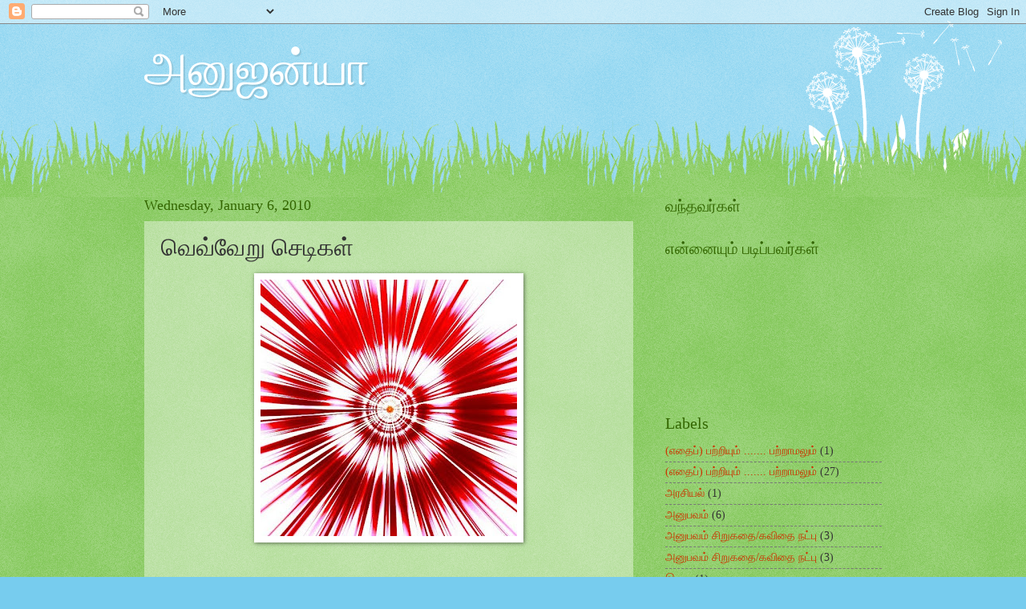

--- FILE ---
content_type: text/html; charset=UTF-8
request_url: https://anujanya.blogspot.com/2010/01/blog-post.html?showComment=1263274086494
body_size: 29264
content:
<!DOCTYPE html>
<html class='v2' dir='ltr' lang='en'>
<head>
<link href='https://www.blogger.com/static/v1/widgets/4128112664-css_bundle_v2.css' rel='stylesheet' type='text/css'/>
<meta content='width=1100' name='viewport'/>
<meta content='text/html; charset=UTF-8' http-equiv='Content-Type'/>
<meta content='blogger' name='generator'/>
<link href='https://anujanya.blogspot.com/favicon.ico' rel='icon' type='image/x-icon'/>
<link href='http://anujanya.blogspot.com/2010/01/blog-post.html' rel='canonical'/>
<link rel="alternate" type="application/atom+xml" title="அன&#3009;ஜன&#3021;ய&#3006; - Atom" href="https://anujanya.blogspot.com/feeds/posts/default" />
<link rel="alternate" type="application/rss+xml" title="அன&#3009;ஜன&#3021;ய&#3006; - RSS" href="https://anujanya.blogspot.com/feeds/posts/default?alt=rss" />
<link rel="service.post" type="application/atom+xml" title="அன&#3009;ஜன&#3021;ய&#3006; - Atom" href="https://draft.blogger.com/feeds/5957212142564965372/posts/default" />

<link rel="alternate" type="application/atom+xml" title="அன&#3009;ஜன&#3021;ய&#3006; - Atom" href="https://anujanya.blogspot.com/feeds/3091727816311639559/comments/default" />
<!--Can't find substitution for tag [blog.ieCssRetrofitLinks]-->
<link href='http://4.bp.blogspot.com/_6auRt-S2-14/S0SiBT28g8I/AAAAAAAAApk/GqHUAbcBvjA/s320/blood+flower.jpg' rel='image_src'/>
<meta content='http://anujanya.blogspot.com/2010/01/blog-post.html' property='og:url'/>
<meta content='வெவ்வேறு செடிகள்' property='og:title'/>
<meta content='   பசுமைத் தண்டுகள் தாங்கிய    வெள்ளைப் பூங்கொத்துகள் இரண்டை  வெம்மையான பின்னிரவில்  வாங்கிக் கொள்ளச் சொல்கிறாள்  கண்ணாடி இறக்கி  தரிசனம் தர...' property='og:description'/>
<meta content='//4.bp.blogspot.com/_6auRt-S2-14/S0SiBT28g8I/AAAAAAAAApk/GqHUAbcBvjA/w1200-h630-p-k-no-nu/blood+flower.jpg' property='og:image'/>
<title>அன&#3009;ஜன&#3021;ய&#3006;: வ&#3014;வ&#3021;வ&#3015;ற&#3009; ச&#3014;ட&#3007;கள&#3021;</title>
<style id='page-skin-1' type='text/css'><!--
/*
-----------------------------------------------
Blogger Template Style
Name:     Watermark
Designer: Blogger
URL:      www.blogger.com
----------------------------------------------- */
/* Use this with templates/1ktemplate-*.html */
/* Content
----------------------------------------------- */
body {
font: normal normal 15px Georgia, Utopia, 'Palatino Linotype', Palatino, serif;
color: #333333;
background: #77ccee url(//www.blogblog.com/1kt/watermark/body_background_flower.png) repeat scroll top left;
}
html body .content-outer {
min-width: 0;
max-width: 100%;
width: 100%;
}
.content-outer {
font-size: 92%;
}
a:link {
text-decoration:none;
color: #cc3300;
}
a:visited {
text-decoration:none;
color: #993322;
}
a:hover {
text-decoration:underline;
color: #ff3300;
}
.body-fauxcolumns .cap-top {
margin-top: 30px;
background: transparent none no-repeat scroll top left;
height: 0;
}
.content-inner {
padding: 0;
}
/* Header
----------------------------------------------- */
.header-inner .Header .titlewrapper,
.header-inner .Header .descriptionwrapper {
padding-left: 20px;
padding-right: 20px;
}
.Header h1 {
font: normal normal 60px Georgia, Utopia, 'Palatino Linotype', Palatino, serif;
color: #ffffff;
text-shadow: 2px 2px rgba(0, 0, 0, .1);
}
.Header h1 a {
color: #ffffff;
}
.Header .description {
font-size: 140%;
color: #5588aa;
}
/* Tabs
----------------------------------------------- */
.tabs-inner .section {
margin: 0 20px;
}
.tabs-inner .PageList, .tabs-inner .LinkList, .tabs-inner .Labels {
margin-left: -11px;
margin-right: -11px;
background-color: transparent;
border-top: 0 solid #ffffff;
border-bottom: 0 solid #ffffff;
-moz-box-shadow: 0 0 0 rgba(0, 0, 0, .3);
-webkit-box-shadow: 0 0 0 rgba(0, 0, 0, .3);
-goog-ms-box-shadow: 0 0 0 rgba(0, 0, 0, .3);
box-shadow: 0 0 0 rgba(0, 0, 0, .3);
}
.tabs-inner .PageList .widget-content,
.tabs-inner .LinkList .widget-content,
.tabs-inner .Labels .widget-content {
margin: -3px -11px;
background: transparent none  no-repeat scroll right;
}
.tabs-inner .widget ul {
padding: 2px 25px;
max-height: 34px;
background: transparent none no-repeat scroll left;
}
.tabs-inner .widget li {
border: none;
}
.tabs-inner .widget li a {
display: inline-block;
padding: .25em 1em;
font: normal normal 20px Georgia, Utopia, 'Palatino Linotype', Palatino, serif;
color: #cc3300;
border-right: 1px solid #77ccee;
}
.tabs-inner .widget li:first-child a {
border-left: 1px solid #77ccee;
}
.tabs-inner .widget li.selected a, .tabs-inner .widget li a:hover {
color: #000000;
}
/* Headings
----------------------------------------------- */
h2 {
font: normal normal 20px Georgia, Utopia, 'Palatino Linotype', Palatino, serif;
color: #336600;
margin: 0 0 .5em;
}
h2.date-header {
font: normal normal 18px Georgia, Utopia, 'Palatino Linotype', Palatino, serif;
color: #336600;
}
/* Main
----------------------------------------------- */
.main-inner .column-center-inner,
.main-inner .column-left-inner,
.main-inner .column-right-inner {
padding: 0 5px;
}
.main-outer {
margin-top: 100px;
background: #66bb33 url(//www.blogblog.com/1kt/watermark/body_background_flower.png) repeat scroll top center;
}
.main-inner {
padding-top: 0;
}
.main-cap-top {
position: relative;
}
.main-cap-top .cap-right {
position: absolute;
height: 100px;
width: 100%;
bottom: 0;
background: transparent url(//www.blogblog.com/1kt/watermark/main_cap_flower.png) repeat-x scroll bottom center;
}
.main-cap-top .cap-left {
position: absolute;
height: 245px;
width: 280px;
right: 0;
bottom: 0;
background: transparent url(//www.blogblog.com/1kt/watermark/main_overlay_flower.png) no-repeat scroll bottom left;
}
/* Posts
----------------------------------------------- */
.post-outer {
padding: 15px 20px;
margin: 0 0 25px;
background: transparent url(//www.blogblog.com/1kt/watermark/post_background_birds.png) repeat scroll top left;
_background-image: none;
border: dotted 1px transparent;
-moz-box-shadow: 0 0 0 rgba(0, 0, 0, .1);
-webkit-box-shadow: 0 0 0 rgba(0, 0, 0, .1);
-goog-ms-box-shadow: 0 0 0 rgba(0, 0, 0, .1);
box-shadow: 0 0 0 rgba(0, 0, 0, .1);
}
h3.post-title {
font: normal normal 30px Georgia, Utopia, 'Palatino Linotype', Palatino, serif;
margin: 0;
}
.comments h4 {
font: normal normal 30px Georgia, Utopia, 'Palatino Linotype', Palatino, serif;
margin: 1em 0 0;
}
.post-body {
font-size: 105%;
line-height: 1.5;
position: relative;
}
.post-header {
margin: 0 0 1em;
color: #997755;
}
.post-footer {
margin: 10px 0 0;
padding: 10px 0 0;
color: #997755;
border-top: dashed 1px #777777;
}
#blog-pager {
font-size: 140%
}
#comments .comment-author {
padding-top: 1.5em;
border-top: dashed 1px #777777;
background-position: 0 1.5em;
}
#comments .comment-author:first-child {
padding-top: 0;
border-top: none;
}
.avatar-image-container {
margin: .2em 0 0;
}
/* Comments
----------------------------------------------- */
.comments .comments-content .icon.blog-author {
background-repeat: no-repeat;
background-image: url([data-uri]);
}
.comments .comments-content .loadmore a {
border-top: 1px solid #777777;
border-bottom: 1px solid #777777;
}
.comments .continue {
border-top: 2px solid #777777;
}
/* Widgets
----------------------------------------------- */
.widget ul, .widget #ArchiveList ul.flat {
padding: 0;
list-style: none;
}
.widget ul li, .widget #ArchiveList ul.flat li {
padding: .35em 0;
text-indent: 0;
border-top: dashed 1px #777777;
}
.widget ul li:first-child, .widget #ArchiveList ul.flat li:first-child {
border-top: none;
}
.widget .post-body ul {
list-style: disc;
}
.widget .post-body ul li {
border: none;
}
.widget .zippy {
color: #777777;
}
.post-body img, .post-body .tr-caption-container, .Profile img, .Image img,
.BlogList .item-thumbnail img {
padding: 5px;
background: #fff;
-moz-box-shadow: 1px 1px 5px rgba(0, 0, 0, .5);
-webkit-box-shadow: 1px 1px 5px rgba(0, 0, 0, .5);
-goog-ms-box-shadow: 1px 1px 5px rgba(0, 0, 0, .5);
box-shadow: 1px 1px 5px rgba(0, 0, 0, .5);
}
.post-body img, .post-body .tr-caption-container {
padding: 8px;
}
.post-body .tr-caption-container {
color: #333333;
}
.post-body .tr-caption-container img {
padding: 0;
background: transparent;
border: none;
-moz-box-shadow: 0 0 0 rgba(0, 0, 0, .1);
-webkit-box-shadow: 0 0 0 rgba(0, 0, 0, .1);
-goog-ms-box-shadow: 0 0 0 rgba(0, 0, 0, .1);
box-shadow: 0 0 0 rgba(0, 0, 0, .1);
}
/* Footer
----------------------------------------------- */
.footer-outer {
color:#ffffff;
background: #331100 url(//www.blogblog.com/1kt/watermark/body_background_navigator.png) repeat scroll top left;
}
.footer-outer a {
color: #ffdd99;
}
.footer-outer a:visited {
color: #eecc77;
}
.footer-outer a:hover {
color: #ffffcc;
}
.footer-outer .widget h2 {
color: #ffffff;
}
/* Mobile
----------------------------------------------- */
body.mobile  {
background-size: 100% auto;
}
.mobile .body-fauxcolumn-outer {
background: transparent none repeat scroll top left;
}
html .mobile .mobile-date-outer {
border-bottom: none;
background: transparent url(//www.blogblog.com/1kt/watermark/post_background_birds.png) repeat scroll top left;
_background-image: none;
margin-bottom: 10px;
}
.mobile .main-inner .date-outer {
padding: 0;
}
.mobile .main-inner .date-header {
margin: 10px;
}
.mobile .main-cap-top {
z-index: -1;
}
.mobile .content-outer {
font-size: 100%;
}
.mobile .post-outer {
padding: 10px;
}
.mobile .main-cap-top .cap-left {
background: transparent none no-repeat scroll bottom left;
}
.mobile .body-fauxcolumns .cap-top {
margin: 0;
}
.mobile-link-button {
background: transparent url(//www.blogblog.com/1kt/watermark/post_background_birds.png) repeat scroll top left;
}
.mobile-link-button a:link, .mobile-link-button a:visited {
color: #cc3300;
}
.mobile-index-date .date-header {
color: #336600;
}
.mobile-index-contents {
color: #333333;
}
.mobile .tabs-inner .section {
margin: 0;
}
.mobile .tabs-inner .PageList {
margin-left: 0;
margin-right: 0;
}
.mobile .tabs-inner .PageList .widget-content {
margin: 0;
color: #000000;
background: transparent url(//www.blogblog.com/1kt/watermark/post_background_birds.png) repeat scroll top left;
}
.mobile .tabs-inner .PageList .widget-content .pagelist-arrow {
border-left: 1px solid #77ccee;
}

--></style>
<style id='template-skin-1' type='text/css'><!--
body {
min-width: 960px;
}
.content-outer, .content-fauxcolumn-outer, .region-inner {
min-width: 960px;
max-width: 960px;
_width: 960px;
}
.main-inner .columns {
padding-left: 0;
padding-right: 310px;
}
.main-inner .fauxcolumn-center-outer {
left: 0;
right: 310px;
/* IE6 does not respect left and right together */
_width: expression(this.parentNode.offsetWidth -
parseInt("0") -
parseInt("310px") + 'px');
}
.main-inner .fauxcolumn-left-outer {
width: 0;
}
.main-inner .fauxcolumn-right-outer {
width: 310px;
}
.main-inner .column-left-outer {
width: 0;
right: 100%;
margin-left: -0;
}
.main-inner .column-right-outer {
width: 310px;
margin-right: -310px;
}
#layout {
min-width: 0;
}
#layout .content-outer {
min-width: 0;
width: 800px;
}
#layout .region-inner {
min-width: 0;
width: auto;
}
body#layout div.add_widget {
padding: 8px;
}
body#layout div.add_widget a {
margin-left: 32px;
}
--></style>
<link href='https://draft.blogger.com/dyn-css/authorization.css?targetBlogID=5957212142564965372&amp;zx=72c0514a-fe30-4900-b5dd-1d1759b7319d' media='none' onload='if(media!=&#39;all&#39;)media=&#39;all&#39;' rel='stylesheet'/><noscript><link href='https://draft.blogger.com/dyn-css/authorization.css?targetBlogID=5957212142564965372&amp;zx=72c0514a-fe30-4900-b5dd-1d1759b7319d' rel='stylesheet'/></noscript>
<meta name='google-adsense-platform-account' content='ca-host-pub-1556223355139109'/>
<meta name='google-adsense-platform-domain' content='blogspot.com'/>

</head>
<body class='loading variant-flower'>
<div class='navbar section' id='navbar' name='Navbar'><div class='widget Navbar' data-version='1' id='Navbar1'><script type="text/javascript">
    function setAttributeOnload(object, attribute, val) {
      if(window.addEventListener) {
        window.addEventListener('load',
          function(){ object[attribute] = val; }, false);
      } else {
        window.attachEvent('onload', function(){ object[attribute] = val; });
      }
    }
  </script>
<div id="navbar-iframe-container"></div>
<script type="text/javascript" src="https://apis.google.com/js/platform.js"></script>
<script type="text/javascript">
      gapi.load("gapi.iframes:gapi.iframes.style.bubble", function() {
        if (gapi.iframes && gapi.iframes.getContext) {
          gapi.iframes.getContext().openChild({
              url: 'https://draft.blogger.com/navbar/5957212142564965372?po\x3d3091727816311639559\x26origin\x3dhttps://anujanya.blogspot.com',
              where: document.getElementById("navbar-iframe-container"),
              id: "navbar-iframe"
          });
        }
      });
    </script><script type="text/javascript">
(function() {
var script = document.createElement('script');
script.type = 'text/javascript';
script.src = '//pagead2.googlesyndication.com/pagead/js/google_top_exp.js';
var head = document.getElementsByTagName('head')[0];
if (head) {
head.appendChild(script);
}})();
</script>
</div></div>
<div class='body-fauxcolumns'>
<div class='fauxcolumn-outer body-fauxcolumn-outer'>
<div class='cap-top'>
<div class='cap-left'></div>
<div class='cap-right'></div>
</div>
<div class='fauxborder-left'>
<div class='fauxborder-right'></div>
<div class='fauxcolumn-inner'>
</div>
</div>
<div class='cap-bottom'>
<div class='cap-left'></div>
<div class='cap-right'></div>
</div>
</div>
</div>
<div class='content'>
<div class='content-fauxcolumns'>
<div class='fauxcolumn-outer content-fauxcolumn-outer'>
<div class='cap-top'>
<div class='cap-left'></div>
<div class='cap-right'></div>
</div>
<div class='fauxborder-left'>
<div class='fauxborder-right'></div>
<div class='fauxcolumn-inner'>
</div>
</div>
<div class='cap-bottom'>
<div class='cap-left'></div>
<div class='cap-right'></div>
</div>
</div>
</div>
<div class='content-outer'>
<div class='content-cap-top cap-top'>
<div class='cap-left'></div>
<div class='cap-right'></div>
</div>
<div class='fauxborder-left content-fauxborder-left'>
<div class='fauxborder-right content-fauxborder-right'></div>
<div class='content-inner'>
<header>
<div class='header-outer'>
<div class='header-cap-top cap-top'>
<div class='cap-left'></div>
<div class='cap-right'></div>
</div>
<div class='fauxborder-left header-fauxborder-left'>
<div class='fauxborder-right header-fauxborder-right'></div>
<div class='region-inner header-inner'>
<div class='header section' id='header' name='Header'><div class='widget Header' data-version='1' id='Header1'>
<div id='header-inner'>
<div class='titlewrapper'>
<h1 class='title'>
<a href='https://anujanya.blogspot.com/'>
அன&#3009;ஜன&#3021;ய&#3006;
</a>
</h1>
</div>
<div class='descriptionwrapper'>
<p class='description'><span>
</span></p>
</div>
</div>
</div></div>
</div>
</div>
<div class='header-cap-bottom cap-bottom'>
<div class='cap-left'></div>
<div class='cap-right'></div>
</div>
</div>
</header>
<div class='tabs-outer'>
<div class='tabs-cap-top cap-top'>
<div class='cap-left'></div>
<div class='cap-right'></div>
</div>
<div class='fauxborder-left tabs-fauxborder-left'>
<div class='fauxborder-right tabs-fauxborder-right'></div>
<div class='region-inner tabs-inner'>
<div class='tabs no-items section' id='crosscol' name='Cross-Column'></div>
<div class='tabs no-items section' id='crosscol-overflow' name='Cross-Column 2'></div>
</div>
</div>
<div class='tabs-cap-bottom cap-bottom'>
<div class='cap-left'></div>
<div class='cap-right'></div>
</div>
</div>
<div class='main-outer'>
<div class='main-cap-top cap-top'>
<div class='cap-left'></div>
<div class='cap-right'></div>
</div>
<div class='fauxborder-left main-fauxborder-left'>
<div class='fauxborder-right main-fauxborder-right'></div>
<div class='region-inner main-inner'>
<div class='columns fauxcolumns'>
<div class='fauxcolumn-outer fauxcolumn-center-outer'>
<div class='cap-top'>
<div class='cap-left'></div>
<div class='cap-right'></div>
</div>
<div class='fauxborder-left'>
<div class='fauxborder-right'></div>
<div class='fauxcolumn-inner'>
</div>
</div>
<div class='cap-bottom'>
<div class='cap-left'></div>
<div class='cap-right'></div>
</div>
</div>
<div class='fauxcolumn-outer fauxcolumn-left-outer'>
<div class='cap-top'>
<div class='cap-left'></div>
<div class='cap-right'></div>
</div>
<div class='fauxborder-left'>
<div class='fauxborder-right'></div>
<div class='fauxcolumn-inner'>
</div>
</div>
<div class='cap-bottom'>
<div class='cap-left'></div>
<div class='cap-right'></div>
</div>
</div>
<div class='fauxcolumn-outer fauxcolumn-right-outer'>
<div class='cap-top'>
<div class='cap-left'></div>
<div class='cap-right'></div>
</div>
<div class='fauxborder-left'>
<div class='fauxborder-right'></div>
<div class='fauxcolumn-inner'>
</div>
</div>
<div class='cap-bottom'>
<div class='cap-left'></div>
<div class='cap-right'></div>
</div>
</div>
<!-- corrects IE6 width calculation -->
<div class='columns-inner'>
<div class='column-center-outer'>
<div class='column-center-inner'>
<div class='main section' id='main' name='Main'><div class='widget Blog' data-version='1' id='Blog1'>
<div class='blog-posts hfeed'>
<!--Can't find substitution for tag [defaultAdStart]-->

          <div class="date-outer">
        
<h2 class='date-header'><span>Wednesday, January 6, 2010</span></h2>

          <div class="date-posts">
        
<div class='post-outer'>
<script language="javascript" src="//services.thamizmanam.com/jscript.php" type="text/javascript">
</script>
<script language="javascript" src="//services.thamizmanam.com/toolbar.php?date=Wednesday,+January+06,+2010&amp;posturl=https://anujanya.blogspot.com/2010/01/blog-post.html&amp;cmt=49&amp;blogurl=https://anujanya.blogspot.com/&amp;photo" type="text/javascript">
</script>
<div class='post hentry' itemscope='itemscope' itemtype='http://schema.org/BlogPosting'>
<a name='3091727816311639559'></a>
<h3 class='post-title entry-title' itemprop='name'>
வ&#3014;வ&#3021;வ&#3015;ற&#3009; ச&#3014;ட&#3007;கள&#3021;
</h3>
<div class='post-header'>
<div class='post-header-line-1'></div>
</div>
<div class='post-body entry-content' id='post-body-3091727816311639559' itemprop='articleBody'>
<div class="separator" style="clear: both; text-align: center;"><a href="//4.bp.blogspot.com/_6auRt-S2-14/S0SiBT28g8I/AAAAAAAAApk/GqHUAbcBvjA/s1600-h/blood+flower.jpg" imageanchor="1" style="margin-left: 1em; margin-right: 1em;"><img border="0" ps="true" src="//4.bp.blogspot.com/_6auRt-S2-14/S0SiBT28g8I/AAAAAAAAApk/GqHUAbcBvjA/s320/blood+flower.jpg"></a><br />
</div><br />
<br />
<span style="color: #cc0000; font-size: small;">பச&#3009;ம&#3016;த&#3021; தண&#3021;ட&#3009;கள&#3021; த&#3006;ங&#3021;க&#3007;ய&nbsp;</span><br />
<span style="color: #cc0000; font-size: small;"></span><br />
<span style="color: #cc0000; font-size: small;">வ&#3014;ள&#3021;ள&#3016;ப&#3021; ப&#3010;ங&#3021;க&#3018;த&#3021;த&#3009;கள&#3021; இரண&#3021;ட&#3016; </span><br />
<span style="color: #cc0000; font-size: small;">வ&#3014;ம&#3021;ம&#3016;ய&#3006;ன ப&#3007;ன&#3021;ன&#3007;ரவ&#3007;ல&#3021; </span><br />
<span style="color: #cc0000; font-size: small;">வ&#3006;ங&#3021;க&#3007;க&#3021; க&#3018;ள&#3021;ளச&#3021; ச&#3018;ல&#3021;க&#3007;ற&#3006;ள&#3021; </span><br />
<span style="color: #cc0000; font-size: small;">கண&#3021;ண&#3006;ட&#3007; இறக&#3021;க&#3007; </span><br />
<span style="color: #cc0000; font-size: small;">தர&#3007;சனம&#3021; தர&#3009;பவன&#3021; </span><br />
<span style="color: #cc0000; font-size: small;">ந&#3008;ண&#3021;ட ப&#3015;ரத&#3021;த&#3007;ற&#3021;க&#3009;ப&#3021; ப&#3007;ன&#3021;</span><br />
<span style="color: #cc0000; font-size: small;">ஒன&#3021;ற&#3009; ப&#3019;த&#3009;ம&#3014;ன&#3021;க&#3007;ற&#3006;ன&#3021;</span><br />
<span style="color: #cc0000; font-size: small;">மன&#3016;வ&#3007;ய&#3016; மக&#3007;ழ&#3021;வ&#3007;க&#3021;கப&#3021;ப&#3019;க&#3009;ம&#3021; </span><br />
<span style="color: #cc0000; font-size: small;">ப&#3010;க&#3021;கள&#3009;டன&#3021; ச&#3007;ல&#3021;ல&#3014;ன&#3021;ற </span><br />
<span style="color: #cc0000; font-size: small;">உலக&#3009;க&#3021;க&#3009;ள&#3021; மற&#3016;க&#3007;ற&#3006;ன&#3021; </span><br />
<span style="color: #cc0000; font-size: small;">இரண&#3021;ட&#3016;ய&#3009;ம&#3021; வ&#3007;ற&#3021;கக&#3021; க&#3010;ட&#3007;ய </span><br />
<span style="color: #cc0000; font-size: small;">ச&#3006;மர&#3021;த&#3021;த&#3007;யமற&#3021;றவள&#3021;</span><br />
<span style="color: #cc0000; font-size: small;">ச&#3006;ல&#3016;ய&#3019;ரத&#3021;த&#3007;ல&#3021; க&#3006;த&#3021;த&#3007;ர&#3009;க&#3021;க&#3009;ம&#3021; </span><br />
<span style="color: #cc0000; font-size: small;">கணவன&#3021; ம&#3009;ன&#3021; தயங&#3021;க&#3009;க&#3007;ற&#3006;ள&#3021; </span><br />
<span style="color: #cc0000; font-size: small;">அவன&#3021; க&#3016;வ&#3008;ச&#3021;ச&#3007;ல&#3021; த&#3014;ற&#3007;க&#3021;க&#3009;ம&#3021; </span><br />
<span style="color: #cc0000; font-size: small;">அவள&#3021; உதட&#3021;ட&#3009; இரத&#3021;தம&#3021; </span><br />
<span style="color: #cc0000; font-size: small;">வ&#3014;ள&#3021;ள&#3016;ப&#3021; ப&#3010;ங&#3021;க&#3018;த&#3021;த&#3007;ல&#3021; </span><br />
<span style="color: #cc0000; font-size: small;">ச&#3014;ஞ&#3021;ச&#3006;யம&#3021; ப&#3010;ச&#3009;க&#3007;றத&#3009; </span><br />
<span style="color: #cc0000; font-size: small;">மன&#3016;வ&#3007;கள&#3016; மக&#3007;ழ&#3021;வ&#3010;ட&#3021;டவ&#3009;ம&#3021; </span><br />
<span style="color: #cc0000; font-size: small;">இரத&#3021;தம&#3021; ச&#3007;ந&#3021;தவ&#3009;ம&#3021; த&#3010;ண&#3021;ட&#3009;ம&#3021; </span><br />
<span style="color: #cc0000; font-size: small;">ப&#3010;க&#3021;கள&#3021; வ&#3014;வ&#3021;வ&#3015;ற&#3009; ச&#3014;ட&#3007;கள&#3007;ல&#3021;</span><br />
<span style="color: #cc0000; font-size: small;">ப&#3010;த&#3021;த&#3007;ர&#3009;க&#3021;க வ&#3015;ண&#3021;ட&#3009;ம&#3021;</span><br />
<br />
<span style="color: blue; font-size: small;"><em><span style="color: #274e13;">(க&#3008;ற&#3021;ற&#3009; </span><a href="http://www.keetru.com/index.php?option=com_content&amp;view=article&amp;id=1080:2009-11-02-01-04-48&amp;catid=2:poems&amp;Itemid=88"><span style="color: #274e13;">ம&#3007;ன&#3021;ன&#3007;தழ&#3007;ல&#3021;</span></a><span style="color: #274e13;"> ப&#3007;ரச&#3009;ரம&#3021; ஆனத&#3009;)</span> </em></span>
<div style='clear: both;'></div>
</div>
<div class='post-footer'>
<div class='post-footer-line post-footer-line-1'><span class='post-timestamp'>
at
<a class='timestamp-link' href='https://anujanya.blogspot.com/2010/01/blog-post.html' itemprop='url' rel='bookmark' title='permanent link'><abbr class='published' itemprop='datePublished' title='2010-01-06T20:17:00+05:30'>Wednesday, January 06, 2010</abbr></a>
</span>
<span class='post-comment-link'>
</span>
<span class='post-icons'>
<span class='item-control blog-admin pid-1671476535'>
<a href='https://draft.blogger.com/post-edit.g?blogID=5957212142564965372&postID=3091727816311639559&from=pencil' title='Edit Post'>
<img alt='' class='icon-action' height='18' src='https://resources.blogblog.com/img/icon18_edit_allbkg.gif' width='18'/>
</a>
</span>
</span>
</div>
<div class='post-footer-line post-footer-line-2'><span class='post-labels'>
Labels:
<a href='https://anujanya.blogspot.com/search/label/%E0%AE%8E%E0%AE%B4%E0%AF%81%E0%AE%A4%E0%AE%BF%E0%AE%AF%20%E0%AE%95%E0%AE%B5%E0%AE%BF%E0%AE%A4%E0%AF%88%E0%AE%95%E0%AE%B3%E0%AF%8D' rel='tag'>எழ&#3009;த&#3007;ய கவ&#3007;த&#3016;கள&#3021;</a>
</span>
</div>
<div class='post-footer-line post-footer-line-3'><span class='post-location'>
</span>
</div>
</div>
</div>
<div class='comments' id='comments'>
<a name='comments'></a>
<h4>49 comments:</h4>
<div id='Blog1_comments-block-wrapper'>
<dl class='avatar-comment-indent' id='comments-block'>
<dt class='comment-author ' id='c6797550963407146895'>
<a name='c6797550963407146895'></a>
<div class="avatar-image-container vcard"><span dir="ltr"><a href="https://draft.blogger.com/profile/18277197541740749631" target="" rel="nofollow" onclick="" class="avatar-hovercard" id="av-6797550963407146895-18277197541740749631"><img src="https://resources.blogblog.com/img/blank.gif" width="35" height="35" class="delayLoad" style="display: none;" longdesc="//blogger.googleusercontent.com/img/b/R29vZ2xl/AVvXsEgn7NUvM9gKoW4TNEEW1b3RdvKJm2jmI0yaQYMwviQRKuAea_fNJbYG7cU1CN8ZNeZQjupmSyMlwECNyKzRTIJKMvYMDh7-rYWGV0ktg6qw0k_MRytwMnyhrplxGOoslQ/s45-c/15209104_10153499112278039_1242931908_n.jpg" alt="" title="&#2994;&#3015;&#2965;&#3006;">

<noscript><img src="//blogger.googleusercontent.com/img/b/R29vZ2xl/AVvXsEgn7NUvM9gKoW4TNEEW1b3RdvKJm2jmI0yaQYMwviQRKuAea_fNJbYG7cU1CN8ZNeZQjupmSyMlwECNyKzRTIJKMvYMDh7-rYWGV0ktg6qw0k_MRytwMnyhrplxGOoslQ/s45-c/15209104_10153499112278039_1242931908_n.jpg" width="35" height="35" class="photo" alt=""></noscript></a></span></div>
<a href='https://draft.blogger.com/profile/18277197541740749631' rel='nofollow'>ல&#3015;க&#3006;</a>
said...
</dt>
<dd class='comment-body' id='Blog1_cmt-6797550963407146895'>
<p>
Anujanya,<br /><br />Nice one!! :-)
</p>
</dd>
<dd class='comment-footer'>
<span class='comment-timestamp'>
<a href='https://anujanya.blogspot.com/2010/01/blog-post.html?showComment=1262789399988#c6797550963407146895' title='comment permalink'>
January 6, 2010 at 8:19&#8239;PM
</a>
<span class='item-control blog-admin pid-2051110317'>
<a class='comment-delete' href='https://draft.blogger.com/comment/delete/5957212142564965372/6797550963407146895' title='Delete Comment'>
<img src='https://resources.blogblog.com/img/icon_delete13.gif'/>
</a>
</span>
</span>
</dd>
<dt class='comment-author ' id='c7799211661404500440'>
<a name='c7799211661404500440'></a>
<div class="avatar-image-container avatar-stock"><span dir="ltr"><a href="https://draft.blogger.com/profile/15538244245861729804" target="" rel="nofollow" onclick="" class="avatar-hovercard" id="av-7799211661404500440-15538244245861729804"><img src="//www.blogger.com/img/blogger_logo_round_35.png" width="35" height="35" alt="" title="&#2984;&#2984;&#3021;&#2980;&#3006;&#2965;&#3009;&#2990;&#3006;&#2992;&#2985;&#3021;">

</a></span></div>
<a href='https://draft.blogger.com/profile/15538244245861729804' rel='nofollow'>நந&#3021;த&#3006;க&#3009;ம&#3006;ரன&#3021;</a>
said...
</dt>
<dd class='comment-body' id='Blog1_cmt-7799211661404500440'>
<p>
நல&#3021;ல&#3006; த&#3006;ன&#3021; இர&#3009;க&#3021;க&#3009; இந&#3021;தச&#3021; ச&#3007;வப&#3021;ப&#3009; எழ&#3009;த&#3021;த&#3009; சம&#3009;த&#3006;யச&#3021; ச&#3006;டல&#3021;
</p>
</dd>
<dd class='comment-footer'>
<span class='comment-timestamp'>
<a href='https://anujanya.blogspot.com/2010/01/blog-post.html?showComment=1262789983890#c7799211661404500440' title='comment permalink'>
January 6, 2010 at 8:29&#8239;PM
</a>
<span class='item-control blog-admin pid-460468387'>
<a class='comment-delete' href='https://draft.blogger.com/comment/delete/5957212142564965372/7799211661404500440' title='Delete Comment'>
<img src='https://resources.blogblog.com/img/icon_delete13.gif'/>
</a>
</span>
</span>
</dd>
<dt class='comment-author ' id='c5814850053935602683'>
<a name='c5814850053935602683'></a>
<div class="avatar-image-container avatar-stock"><span dir="ltr"><a href="https://draft.blogger.com/profile/13430985662123053802" target="" rel="nofollow" onclick="" class="avatar-hovercard" id="av-5814850053935602683-13430985662123053802"><img src="//www.blogger.com/img/blogger_logo_round_35.png" width="35" height="35" alt="" title="na.jothi">

</a></span></div>
<a href='https://draft.blogger.com/profile/13430985662123053802' rel='nofollow'>na.jothi</a>
said...
</dt>
<dd class='comment-body' id='Blog1_cmt-5814850053935602683'>
<p>
எத&#3006;ர&#3021;த&#3021;தம&#3021;ன&#3009; ச&#3018;ல&#3021;ல&#3007;ட&#3021;ட&#3009; ப&#3019;கம&#3009;ட&#3007;யல&#3016; அண&#3021;ண&#3015;
</p>
</dd>
<dd class='comment-footer'>
<span class='comment-timestamp'>
<a href='https://anujanya.blogspot.com/2010/01/blog-post.html?showComment=1262790002610#c5814850053935602683' title='comment permalink'>
January 6, 2010 at 8:30&#8239;PM
</a>
<span class='item-control blog-admin pid-400279686'>
<a class='comment-delete' href='https://draft.blogger.com/comment/delete/5957212142564965372/5814850053935602683' title='Delete Comment'>
<img src='https://resources.blogblog.com/img/icon_delete13.gif'/>
</a>
</span>
</span>
</dd>
<dt class='comment-author ' id='c3758291726298644195'>
<a name='c3758291726298644195'></a>
<div class="avatar-image-container vcard"><span dir="ltr"><a href="https://draft.blogger.com/profile/03869164698663848353" target="" rel="nofollow" onclick="" class="avatar-hovercard" id="av-3758291726298644195-03869164698663848353"><img src="https://resources.blogblog.com/img/blank.gif" width="35" height="35" class="delayLoad" style="display: none;" longdesc="//blogger.googleusercontent.com/img/b/R29vZ2xl/AVvXsEhTwWd3ToydetIwE8Gz_0_A7hFc-MBCmhWG5DHMCKF9NFnu4MnWzDkN6-R7euM1XLn0kYDTRjYaAyYNVqNPxzO1mruzprynQ4px5vitFvy8T_nouOIrsynKFYDGlA_IKg/s45-c/*" alt="" title="&#2992;&#3006;&#2990;&#2994;&#2965;&#3021;&#2999;&#3021;&#2990;&#3007;">

<noscript><img src="//blogger.googleusercontent.com/img/b/R29vZ2xl/AVvXsEhTwWd3ToydetIwE8Gz_0_A7hFc-MBCmhWG5DHMCKF9NFnu4MnWzDkN6-R7euM1XLn0kYDTRjYaAyYNVqNPxzO1mruzprynQ4px5vitFvy8T_nouOIrsynKFYDGlA_IKg/s45-c/*" width="35" height="35" class="photo" alt=""></noscript></a></span></div>
<a href='https://draft.blogger.com/profile/03869164698663848353' rel='nofollow'>ர&#3006;மலக&#3021;ஷ&#3021;ம&#3007;</a>
said...
</dt>
<dd class='comment-body' id='Blog1_cmt-3758291726298644195'>
<p>
வ&#3014;ள&#3021;ள&#3016;ப&#3021; ப&#3010;ங&#3021;க&#3018;த&#3021;த&#3016;த&#3021; தவ&#3007;ர&#3021;த&#3021;த&#3009; ச&#3014;ஞ&#3021;ச&#3006;யம&#3021; ப&#3010;ச&#3007;ய படத&#3021;த&#3007;ன&#3021; த&#3015;ர&#3021;வ&#3009; கவ&#3007;த&#3016;ய&#3016; ம&#3015;ல&#3009;ம&#3021; வல&#3007;(ம&#3016;)ய&#3006;க&#3021;க&#3009;க&#3007;றத&#3009;.<br /><br />நல&#3021;ல கவ&#3007;த&#3016;.
</p>
</dd>
<dd class='comment-footer'>
<span class='comment-timestamp'>
<a href='https://anujanya.blogspot.com/2010/01/blog-post.html?showComment=1262791370000#c3758291726298644195' title='comment permalink'>
January 6, 2010 at 8:52&#8239;PM
</a>
<span class='item-control blog-admin pid-145345983'>
<a class='comment-delete' href='https://draft.blogger.com/comment/delete/5957212142564965372/3758291726298644195' title='Delete Comment'>
<img src='https://resources.blogblog.com/img/icon_delete13.gif'/>
</a>
</span>
</span>
</dd>
<dt class='comment-author ' id='c3097493454788946256'>
<a name='c3097493454788946256'></a>
<div class="avatar-image-container vcard"><span dir="ltr"><a href="https://draft.blogger.com/profile/17068083049294936319" target="" rel="nofollow" onclick="" class="avatar-hovercard" id="av-3097493454788946256-17068083049294936319"><img src="https://resources.blogblog.com/img/blank.gif" width="35" height="35" class="delayLoad" style="display: none;" longdesc="//2.bp.blogspot.com/__4X95gOVkzc/SXpI0eyM1xI/AAAAAAAAAl4/Aww5lCk_iJs/S45-s35/2.JPG" alt="" title="RaGhaV">

<noscript><img src="//2.bp.blogspot.com/__4X95gOVkzc/SXpI0eyM1xI/AAAAAAAAAl4/Aww5lCk_iJs/S45-s35/2.JPG" width="35" height="35" class="photo" alt=""></noscript></a></span></div>
<a href='https://draft.blogger.com/profile/17068083049294936319' rel='nofollow'>RaGhaV</a>
said...
</dt>
<dd class='comment-body' id='Blog1_cmt-3097493454788946256'>
<p>
அர&#3009;ம&#3016;.. :-))
</p>
</dd>
<dd class='comment-footer'>
<span class='comment-timestamp'>
<a href='https://anujanya.blogspot.com/2010/01/blog-post.html?showComment=1262791903067#c3097493454788946256' title='comment permalink'>
January 6, 2010 at 9:01&#8239;PM
</a>
<span class='item-control blog-admin pid-2132385207'>
<a class='comment-delete' href='https://draft.blogger.com/comment/delete/5957212142564965372/3097493454788946256' title='Delete Comment'>
<img src='https://resources.blogblog.com/img/icon_delete13.gif'/>
</a>
</span>
</span>
</dd>
<dt class='comment-author ' id='c4708354793303081800'>
<a name='c4708354793303081800'></a>
<div class="avatar-image-container vcard"><span dir="ltr"><a href="https://draft.blogger.com/profile/09794724509547465558" target="" rel="nofollow" onclick="" class="avatar-hovercard" id="av-4708354793303081800-09794724509547465558"><img src="https://resources.blogblog.com/img/blank.gif" width="35" height="35" class="delayLoad" style="display: none;" longdesc="//blogger.googleusercontent.com/img/b/R29vZ2xl/AVvXsEgL1v75d0um14QuIf0FQ6mh1ciTO7HsDKsqwenpl_c4vbD0sJ2eWvNhGNp52J7UoDroH26g4RTWak2nGYil_B9qmiBql-AH8nKLhA81udNYLPnlU-7y0f1fn1mbj2fOKA/s45-c/Profile.JPG" alt="" title="&#2997;&#3014;&#2979;&#3021;&#2986;&#3010;">

<noscript><img src="//blogger.googleusercontent.com/img/b/R29vZ2xl/AVvXsEgL1v75d0um14QuIf0FQ6mh1ciTO7HsDKsqwenpl_c4vbD0sJ2eWvNhGNp52J7UoDroH26g4RTWak2nGYil_B9qmiBql-AH8nKLhA81udNYLPnlU-7y0f1fn1mbj2fOKA/s45-c/Profile.JPG" width="35" height="35" class="photo" alt=""></noscript></a></span></div>
<a href='https://draft.blogger.com/profile/09794724509547465558' rel='nofollow'>வ&#3014;ண&#3021;ப&#3010;</a>
said...
</dt>
<dd class='comment-body' id='Blog1_cmt-4708354793303081800'>
<p>
அன&#3009;ஜன&#3021;ய&#3006;.. அர&#3009;ம&#3016;.. ப&#3006;ர&#3006;ட&#3021;ட&#3009;கள&#3021;.
</p>
</dd>
<dd class='comment-footer'>
<span class='comment-timestamp'>
<a href='https://anujanya.blogspot.com/2010/01/blog-post.html?showComment=1262793249714#c4708354793303081800' title='comment permalink'>
January 6, 2010 at 9:24&#8239;PM
</a>
<span class='item-control blog-admin pid-596278698'>
<a class='comment-delete' href='https://draft.blogger.com/comment/delete/5957212142564965372/4708354793303081800' title='Delete Comment'>
<img src='https://resources.blogblog.com/img/icon_delete13.gif'/>
</a>
</span>
</span>
</dd>
<dt class='comment-author ' id='c1266130993111628360'>
<a name='c1266130993111628360'></a>
<div class="avatar-image-container avatar-stock"><span dir="ltr"><a href="https://draft.blogger.com/profile/17651197675170042803" target="" rel="nofollow" onclick="" class="avatar-hovercard" id="av-1266130993111628360-17651197675170042803"><img src="//www.blogger.com/img/blogger_logo_round_35.png" width="35" height="35" alt="" title="Prabhu">

</a></span></div>
<a href='https://draft.blogger.com/profile/17651197675170042803' rel='nofollow'>Prabhu</a>
said...
</dt>
<dd class='comment-body' id='Blog1_cmt-1266130993111628360'>
<p>
அட, ப&#3009;ர&#3007;க&#3007;றத&#3015;!
</p>
</dd>
<dd class='comment-footer'>
<span class='comment-timestamp'>
<a href='https://anujanya.blogspot.com/2010/01/blog-post.html?showComment=1262793303871#c1266130993111628360' title='comment permalink'>
January 6, 2010 at 9:25&#8239;PM
</a>
<span class='item-control blog-admin pid-688851568'>
<a class='comment-delete' href='https://draft.blogger.com/comment/delete/5957212142564965372/1266130993111628360' title='Delete Comment'>
<img src='https://resources.blogblog.com/img/icon_delete13.gif'/>
</a>
</span>
</span>
</dd>
<dt class='comment-author ' id='c7685678768736543203'>
<a name='c7685678768736543203'></a>
<div class="avatar-image-container avatar-stock"><span dir="ltr"><a href="https://draft.blogger.com/profile/03718525789097542849" target="" rel="nofollow" onclick="" class="avatar-hovercard" id="av-7685678768736543203-03718525789097542849"><img src="//www.blogger.com/img/blogger_logo_round_35.png" width="35" height="35" alt="" title="Ashok D">

</a></span></div>
<a href='https://draft.blogger.com/profile/03718525789097542849' rel='nofollow'>Ashok D</a>
said...
</dt>
<dd class='comment-body' id='Blog1_cmt-7685678768736543203'>
<p>
ஆண&#3021;கள&#3021; ப&#3014;ண&#3021;கள&#3016; ப&#3010;க&#3021;கள&#3006;ல&#3021; த&#3006;க&#3021;க&#3007;ன&#3006;ல&#3021;; ப&#3014;ண&#3021; ஆண&#3021;கள&#3016; ப&#3010;த&#3021;த&#3018;ட&#3021;ட&#3007;கள&#3006;ல&#3021; த&#3006;க&#3021;க&#3009;வ&#3006;ர&#3021;கள&#3021;.<br /><br />உங&#3021;கள&#3021; கவ&#3007;த&#3016; ப&#3014;ண&#3021;கள&#3016; ம&#3014;ன&#3021;ம&#3016;ய&#3006;னவர&#3021;கள&#3021; என&#3021;ற&#3009; ச&#3018;ன&#3021;ன&#3006;ல&#3009;ம&#3021;..  இன&#3021;ற&#3016;ய ந&#3007;ல&#3016;ம&#3016; வ&#3015;ற&#3009;... அத&#3009; எத&#3009;ன&#3021;ன&#3009; கல&#3021;ய&#3006;ணம&#3021; ஆன எல&#3021;ல&#3006; ஆண&#3021;கள&#3009;க&#3021;க&#3009;ம&#3021; த&#3014;ர&#3007;ய&#3009;ம&#3021; ப&#3009;ர&#3007;ய&#3009;ம&#3021; :))<br /><br />க&#3006;ர&#3009;க&#3021;க&#3009;ள&#3021;ளய&#3007;ர&#3009;ந&#3021;த&#3009; ப&#3010;வ&#3006;ங&#3021;கனவர&#3021; ய&#3006;ர&#3009;ன&#3021;ன&#3009; எனக&#3021;க&#3009; த&#3014;ர&#3007;ய&#3009;ம&#3021;.. இத&#3016; ந&#3006;ன&#3021; ச&#3018;ல&#3021;லம&#3006;ட&#3021;ட&#3015;ன&#3021;... அட&#3009;த&#3021;த&#3009; ப&#3007;ன&#3021;ன&#3010;ட&#3021;டம&#3007;ட&#3009;ம&#3021; நண&#3021;பர&#3021;கள&#3021; ச&#3018;ல&#3021;ல&#3009;வ&#3006;ர&#3021;கள&#3021; :)
</p>
</dd>
<dd class='comment-footer'>
<span class='comment-timestamp'>
<a href='https://anujanya.blogspot.com/2010/01/blog-post.html?showComment=1262793731033#c7685678768736543203' title='comment permalink'>
January 6, 2010 at 9:32&#8239;PM
</a>
<span class='item-control blog-admin pid-362630606'>
<a class='comment-delete' href='https://draft.blogger.com/comment/delete/5957212142564965372/7685678768736543203' title='Delete Comment'>
<img src='https://resources.blogblog.com/img/icon_delete13.gif'/>
</a>
</span>
</span>
</dd>
<dt class='comment-author ' id='c997650546211350272'>
<a name='c997650546211350272'></a>
<div class="avatar-image-container vcard"><span dir="ltr"><a href="https://draft.blogger.com/profile/01604845353847311943" target="" rel="nofollow" onclick="" class="avatar-hovercard" id="av-997650546211350272-01604845353847311943"><img src="https://resources.blogblog.com/img/blank.gif" width="35" height="35" class="delayLoad" style="display: none;" longdesc="//3.bp.blogspot.com/_AnO0PO5adU4/TDYAsDwSXDI/AAAAAAAAAro/grk7sNex1Zg/S45-s35/28268_107506242631233_100001155744964_54943_6909016_n%2Bcopy.jpg" alt="" title="&#2980;&#2992;&#3021;&#2999;&#2985;&#3021;">

<noscript><img src="//3.bp.blogspot.com/_AnO0PO5adU4/TDYAsDwSXDI/AAAAAAAAAro/grk7sNex1Zg/S45-s35/28268_107506242631233_100001155744964_54943_6909016_n%2Bcopy.jpg" width="35" height="35" class="photo" alt=""></noscript></a></span></div>
<a href='https://draft.blogger.com/profile/01604845353847311943' rel='nofollow'>தர&#3021;ஷன&#3021;</a>
said...
</dt>
<dd class='comment-body' id='Blog1_cmt-997650546211350272'>
<p>
ப&#3010;டகம&#3006;க எத&#3016;ய&#3009;ம&#3021; ச&#3018;ல&#3021;ல&#3006;மல&#3021; ந&#3015;ரட&#3007;ய&#3006;கவ&#3015; ச&#3018;ல&#3021;ல&#3007;ய&#3007;ர&#3009;க&#3021;க&#3007;ன&#3021;ற&#3008;ர&#3021;கள&#3021; என&#3021;ற&#3009;த&#3006;ன&#3021; பட&#3009;க&#3007;றத&#3009;. நன&#3021;ற&#3006;க இர&#3009;க&#3021;க&#3007;றத&#3009;
</p>
</dd>
<dd class='comment-footer'>
<span class='comment-timestamp'>
<a href='https://anujanya.blogspot.com/2010/01/blog-post.html?showComment=1262795088820#c997650546211350272' title='comment permalink'>
January 6, 2010 at 9:54&#8239;PM
</a>
<span class='item-control blog-admin pid-1247909534'>
<a class='comment-delete' href='https://draft.blogger.com/comment/delete/5957212142564965372/997650546211350272' title='Delete Comment'>
<img src='https://resources.blogblog.com/img/icon_delete13.gif'/>
</a>
</span>
</span>
</dd>
<dt class='comment-author ' id='c2550534181262191203'>
<a name='c2550534181262191203'></a>
<div class="avatar-image-container vcard"><span dir="ltr"><a href="https://draft.blogger.com/profile/03219906456818225814" target="" rel="nofollow" onclick="" class="avatar-hovercard" id="av-2550534181262191203-03219906456818225814"><img src="https://resources.blogblog.com/img/blank.gif" width="35" height="35" class="delayLoad" style="display: none;" longdesc="//blogger.googleusercontent.com/img/b/R29vZ2xl/AVvXsEjJburh1p3wsdd7Soa42Ia5OmNtQFXCj6KaA5wIMJlPIEANPfaL-pwuL3iAWwdAg18SkSCk10djyn7ghgTidT8dY6rqySsa7EU74h2wwHZKFz6pB780ql2c3kAOtO-sQp8/s45-c/logo2.png" alt="" title="&#2986;&#3006;.&#2992;&#3006;&#2972;&#3006;&#2992;&#3006;&#2990;&#3021;">

<noscript><img src="//blogger.googleusercontent.com/img/b/R29vZ2xl/AVvXsEjJburh1p3wsdd7Soa42Ia5OmNtQFXCj6KaA5wIMJlPIEANPfaL-pwuL3iAWwdAg18SkSCk10djyn7ghgTidT8dY6rqySsa7EU74h2wwHZKFz6pB780ql2c3kAOtO-sQp8/s45-c/logo2.png" width="35" height="35" class="photo" alt=""></noscript></a></span></div>
<a href='https://draft.blogger.com/profile/03219906456818225814' rel='nofollow'>ப&#3006;.ர&#3006;ஜ&#3006;ர&#3006;ம&#3021;</a>
said...
</dt>
<dd class='comment-body' id='Blog1_cmt-2550534181262191203'>
<p>
ர&#3018;ம&#3021;ப ப&#3007;ட&#3007;ச&#3021;ச&#3007;ர&#3009;க&#3021;க&#3009; அன&#3009;!
</p>
</dd>
<dd class='comment-footer'>
<span class='comment-timestamp'>
<a href='https://anujanya.blogspot.com/2010/01/blog-post.html?showComment=1262797791246#c2550534181262191203' title='comment permalink'>
January 6, 2010 at 10:39&#8239;PM
</a>
<span class='item-control blog-admin pid-1561172923'>
<a class='comment-delete' href='https://draft.blogger.com/comment/delete/5957212142564965372/2550534181262191203' title='Delete Comment'>
<img src='https://resources.blogblog.com/img/icon_delete13.gif'/>
</a>
</span>
</span>
</dd>
<dt class='comment-author ' id='c4274142397033375332'>
<a name='c4274142397033375332'></a>
<div class="avatar-image-container avatar-stock"><span dir="ltr"><a href="https://draft.blogger.com/profile/14877895016900477893" target="" rel="nofollow" onclick="" class="avatar-hovercard" id="av-4274142397033375332-14877895016900477893"><img src="//www.blogger.com/img/blogger_logo_round_35.png" width="35" height="35" alt="" title="Kumky">

</a></span></div>
<a href='https://draft.blogger.com/profile/14877895016900477893' rel='nofollow'>Kumky</a>
said...
</dt>
<dd class='comment-body' id='Blog1_cmt-4274142397033375332'>
<p>
வ&#3006;வ&#3021;...
</p>
</dd>
<dd class='comment-footer'>
<span class='comment-timestamp'>
<a href='https://anujanya.blogspot.com/2010/01/blog-post.html?showComment=1262798123753#c4274142397033375332' title='comment permalink'>
January 6, 2010 at 10:45&#8239;PM
</a>
<span class='item-control blog-admin pid-585353148'>
<a class='comment-delete' href='https://draft.blogger.com/comment/delete/5957212142564965372/4274142397033375332' title='Delete Comment'>
<img src='https://resources.blogblog.com/img/icon_delete13.gif'/>
</a>
</span>
</span>
</dd>
<dt class='comment-author ' id='c728320929749127564'>
<a name='c728320929749127564'></a>
<div class="avatar-image-container vcard"><span dir="ltr"><a href="https://draft.blogger.com/profile/09639499935603949220" target="" rel="nofollow" onclick="" class="avatar-hovercard" id="av-728320929749127564-09639499935603949220"><img src="https://resources.blogblog.com/img/blank.gif" width="35" height="35" class="delayLoad" style="display: none;" longdesc="//blogger.googleusercontent.com/img/b/R29vZ2xl/AVvXsEhpPy9hohNgxKce7DqcFkZOl1wf71t2d1j2KDRUaK8hH03P8Poahpkp1BscTNxyQW_bHFN8YIrakC-g0C-7s_KzT1xK_5jLiqdNlXv18WXPc1TEMLYnwSTUXwmwfYlu/s45-c/me.png" alt="" title="&#2984;&#3015;&#2970;&#2990;&#3007;&#2980;&#3021;&#2992;&#2985;&#3021;">

<noscript><img src="//blogger.googleusercontent.com/img/b/R29vZ2xl/AVvXsEhpPy9hohNgxKce7DqcFkZOl1wf71t2d1j2KDRUaK8hH03P8Poahpkp1BscTNxyQW_bHFN8YIrakC-g0C-7s_KzT1xK_5jLiqdNlXv18WXPc1TEMLYnwSTUXwmwfYlu/s45-c/me.png" width="35" height="35" class="photo" alt=""></noscript></a></span></div>
<a href='https://draft.blogger.com/profile/09639499935603949220' rel='nofollow'>ந&#3015;சம&#3007;த&#3021;ரன&#3021;</a>
said...
</dt>
<dd class='comment-body' id='Blog1_cmt-728320929749127564'>
<p>
த&#3008;ப&#3006;வள&#3007; க&#3015;ப&#3021;ப&#3009;கள&#3016; கட&#3016;ச&#3007;ய&#3006;க எல&#3021;ல&#3006;ம&#3021; வ&#3014;ட&#3007;த&#3021;த&#3009; த&#3008;ர&#3021;த&#3021;த ப&#3007;றக&#3009; அந&#3021;த க&#3009;ட&#3021;ட&#3007; ச&#3006;ண ந&#3007;ற அட&#3007;ப&#3006;கம&#3009;ம&#3021; ர&#3019;ஸ&#3021; ந&#3007;ற ம&#3010;ட&#3007;ய&#3009;ம&#3021; க&#3018;ண&#3021;ட அட&#3021;ட&#3016;கள&#3007;ன&#3021; ம&#3015;ல&#3021; கர&#3009;ங&#3021;கல&#3021;ல&#3006;ல&#3021; நச&#3021; என&#3021;ற&#3009; வ&#3016;க&#3021;க&#3009;ம&#3021; ப&#3019;த&#3009; பக&#3021;கத&#3021;த&#3007;ல&#3021; ஓட&#3021;ட&#3016; பல&#3021; த&#3014;ற&#3007;க&#3021;க ச&#3007;ர&#3007;க&#3021;க&#3009;ம&#3021; ச&#3007;ர&#3007;ப&#3021;ப&#3009; வ&#3014;ள&#3007;ச&#3021;சத&#3021;த&#3009;க&#3021;க&#3009;ம&#3021; வ&#3014;ட&#3007;க&#3021;க&#3009;ம&#3021; வ&#3014;ள&#3007;ச&#3021;சத&#3021;த&#3009;க&#3021;க&#3009;ம&#3021; உள&#3021;ளத&#3009;த&#3006;ன&#3021; உங&#3021;கள&#3021; உர&#3016;னட&#3016;ய&#3007;ன&#3021; வ&#3015;கத&#3021;த&#3009;க&#3021;க&#3009;ம&#3021; கவ&#3007;த&#3016;கள&#3007;ன&#3021; வ&#3015;கத&#3021;த&#3009;க&#3021;க&#3009;ம&#3021; உள&#3021;ள  இட&#3016;வ&#3014;ள&#3007; <br /><br />அர&#3009;ம&#3016;ங&#3021;க <br />மழ&#3016; கழ&#3009;வ&#3007;ன த&#3006;ர&#3021; ச&#3006;ல&#3016;ய&#3007;ல&#3021; ப&#3015;ர&#3009;ந&#3021;த&#3007;ல&#3021; இர&#3009;ந&#3021;த&#3009; உத&#3007;ர&#3009;ம&#3021; ஒற&#3021;ற&#3016; மல&#3021;ல&#3007;க&#3016;ப&#3021; ப&#3010; அந&#3021;த கட&#3016;ச&#3007; வர&#3007;ன&#3021;ன&#3009;ம&#3021; ச&#3018;ல&#3021;லத&#3021;த&#3019;ண&#3009;த&#3009;<br /><br />ப&#3009;த&#3021;த&#3006;ண&#3021;ட&#3009; வ&#3006;ழ&#3021;த&#3021;த&#3009;கள&#3021;
</p>
</dd>
<dd class='comment-footer'>
<span class='comment-timestamp'>
<a href='https://anujanya.blogspot.com/2010/01/blog-post.html?showComment=1262798636204#c728320929749127564' title='comment permalink'>
January 6, 2010 at 10:53&#8239;PM
</a>
<span class='item-control blog-admin pid-409067740'>
<a class='comment-delete' href='https://draft.blogger.com/comment/delete/5957212142564965372/728320929749127564' title='Delete Comment'>
<img src='https://resources.blogblog.com/img/icon_delete13.gif'/>
</a>
</span>
</span>
</dd>
<dt class='comment-author ' id='c4477319250927136948'>
<a name='c4477319250927136948'></a>
<div class="avatar-image-container avatar-stock"><span dir="ltr"><a href="https://draft.blogger.com/profile/10193389402930775380" target="" rel="nofollow" onclick="" class="avatar-hovercard" id="av-4477319250927136948-10193389402930775380"><img src="//www.blogger.com/img/blogger_logo_round_35.png" width="35" height="35" alt="" title="&#2980;&#3008;&#2986;&#3006;">

</a></span></div>
<a href='https://draft.blogger.com/profile/10193389402930775380' rel='nofollow'>த&#3008;ப&#3006;</a>
said...
</dt>
<dd class='comment-body' id='Blog1_cmt-4477319250927136948'>
<p>
Adipoli :-)
</p>
</dd>
<dd class='comment-footer'>
<span class='comment-timestamp'>
<a href='https://anujanya.blogspot.com/2010/01/blog-post.html?showComment=1262805853634#c4477319250927136948' title='comment permalink'>
January 7, 2010 at 12:54&#8239;AM
</a>
<span class='item-control blog-admin pid-16925541'>
<a class='comment-delete' href='https://draft.blogger.com/comment/delete/5957212142564965372/4477319250927136948' title='Delete Comment'>
<img src='https://resources.blogblog.com/img/icon_delete13.gif'/>
</a>
</span>
</span>
</dd>
<dt class='comment-author ' id='c5492149939413977300'>
<a name='c5492149939413977300'></a>
<div class="avatar-image-container avatar-stock"><span dir="ltr"><img src="//resources.blogblog.com/img/blank.gif" width="35" height="35" alt="" title="Anonymous">

</span></div>
Anonymous
said...
</dt>
<dd class='comment-body' id='Blog1_cmt-5492149939413977300'>
<p>
உயர&#3021;வ&#3009; த&#3006;ழ&#3021;வ&#3009; ப&#3010; வ&#3006;ங&#3021;கறத&#3007;ல&#3016;ய&#3009;ம&#3021; வந&#3021;த&#3006;ச&#3021;ச&#3006;!!!
</p>
</dd>
<dd class='comment-footer'>
<span class='comment-timestamp'>
<a href='https://anujanya.blogspot.com/2010/01/blog-post.html?showComment=1262813530075#c5492149939413977300' title='comment permalink'>
January 7, 2010 at 3:02&#8239;AM
</a>
<span class='item-control blog-admin pid-2085778722'>
<a class='comment-delete' href='https://draft.blogger.com/comment/delete/5957212142564965372/5492149939413977300' title='Delete Comment'>
<img src='https://resources.blogblog.com/img/icon_delete13.gif'/>
</a>
</span>
</span>
</dd>
<dt class='comment-author ' id='c8245813723199614694'>
<a name='c8245813723199614694'></a>
<div class="avatar-image-container vcard"><span dir="ltr"><a href="https://draft.blogger.com/profile/04876405914534155034" target="" rel="nofollow" onclick="" class="avatar-hovercard" id="av-8245813723199614694-04876405914534155034"><img src="https://resources.blogblog.com/img/blank.gif" width="35" height="35" class="delayLoad" style="display: none;" longdesc="//blogger.googleusercontent.com/img/b/R29vZ2xl/AVvXsEjV0pPzLVVHaP-UgEgCxsaLPmi6yo-JdJvADfa600jotwTBmuPmKuvsoQ_ptTTFNkc1Tjm2l1_r6FiWeCFbDrXgE7rnkD1kO_kJledaJdKwOmug1wbTwPgr-EaUIa3ULPw/s45-c/vp1.jpg" alt="" title="&#2986;&#3010;&#2969;&#3021;&#2965;&#3009;&#2985;&#3021;&#2993;&#2985;&#3021;.&#2997;&#3015;">

<noscript><img src="//blogger.googleusercontent.com/img/b/R29vZ2xl/AVvXsEjV0pPzLVVHaP-UgEgCxsaLPmi6yo-JdJvADfa600jotwTBmuPmKuvsoQ_ptTTFNkc1Tjm2l1_r6FiWeCFbDrXgE7rnkD1kO_kJledaJdKwOmug1wbTwPgr-EaUIa3ULPw/s45-c/vp1.jpg" width="35" height="35" class="photo" alt=""></noscript></a></span></div>
<a href='https://draft.blogger.com/profile/04876405914534155034' rel='nofollow'>ப&#3010;ங&#3021;க&#3009;ன&#3021;றன&#3021;.வ&#3015;</a>
said...
</dt>
<dd class='comment-body' id='Blog1_cmt-8245813723199614694'>
<p>
//இரத&#3021;தம&#3021; ச&#3007;ந&#3021;தவ&#3009;ம&#3021; த&#3010;ண&#3021;ட&#3009;ம&#3021;<br />ப&#3010;க&#3021;கள&#3021; வ&#3014;வ&#3021;வ&#3015;ற&#3009; ச&#3014;ட&#3007;கள&#3007;ல&#3021;<br />ப&#3010;த&#3021;த&#3007;ர&#3009;க&#3021;க வ&#3015;ண&#3021;ட&#3009;ம&#3021;//<br /><br />இந&#3021;த வர&#3007;கள&#3021; கவ&#3007;த&#3016;ய&#3007;ன&#3021; ஆழம&#3021; ப&#3009;ர&#3007;க&#3007;றத&#3009;.<br /><br />அர&#3021;த&#3021;தம&#3009;ள&#3021;ள,சம&#3009;த&#3006;ய ப&#3006;ர&#3021;வ&#3016; க&#3018;ண&#3021;ட அர&#3009;ம&#3016;ய&#3006;ன கவ&#3007;த&#3016;.
</p>
</dd>
<dd class='comment-footer'>
<span class='comment-timestamp'>
<a href='https://anujanya.blogspot.com/2010/01/blog-post.html?showComment=1262828270084#c8245813723199614694' title='comment permalink'>
January 7, 2010 at 7:07&#8239;AM
</a>
<span class='item-control blog-admin pid-998672789'>
<a class='comment-delete' href='https://draft.blogger.com/comment/delete/5957212142564965372/8245813723199614694' title='Delete Comment'>
<img src='https://resources.blogblog.com/img/icon_delete13.gif'/>
</a>
</span>
</span>
</dd>
<dt class='comment-author ' id='c4182355117178863427'>
<a name='c4182355117178863427'></a>
<div class="avatar-image-container vcard"><span dir="ltr"><a href="https://draft.blogger.com/profile/15102549290010472733" target="" rel="nofollow" onclick="" class="avatar-hovercard" id="av-4182355117178863427-15102549290010472733"><img src="https://resources.blogblog.com/img/blank.gif" width="35" height="35" class="delayLoad" style="display: none;" longdesc="//blogger.googleusercontent.com/img/b/R29vZ2xl/AVvXsEjDMCpqeyKJbH_PtZCWBjl8SrJMkoiFjnpkxYoq2Pod_fvvBsW3Lo2WZhz5i7FGTTYNea-NZQD-NxFSpiKhdXwpz4782pQGJd4zpPxnCtWhBrcUCyELZy1mVnPyEomFOuw/s45-c-r/owl.bmp" alt="" title="Mahesh">

<noscript><img src="//blogger.googleusercontent.com/img/b/R29vZ2xl/AVvXsEjDMCpqeyKJbH_PtZCWBjl8SrJMkoiFjnpkxYoq2Pod_fvvBsW3Lo2WZhz5i7FGTTYNea-NZQD-NxFSpiKhdXwpz4782pQGJd4zpPxnCtWhBrcUCyELZy1mVnPyEomFOuw/s45-c-r/owl.bmp" width="35" height="35" class="photo" alt=""></noscript></a></span></div>
<a href='https://draft.blogger.com/profile/15102549290010472733' rel='nofollow'>Mahesh</a>
said...
</dt>
<dd class='comment-body' id='Blog1_cmt-4182355117178863427'>
<p>
ச&#3014;ட&#3007;கள&#3021; வ&#3015;ற&#3006;... வளர&#3021;த&#3021;தவர&#3021;கள&#3021; வ&#3015;ற&#3006;??<br /><br />ச&#3006;ட&#3021;ட&#3016;யட&#3007; கவ&#3007;த&#3016; ...
</p>
</dd>
<dd class='comment-footer'>
<span class='comment-timestamp'>
<a href='https://anujanya.blogspot.com/2010/01/blog-post.html?showComment=1262828706038#c4182355117178863427' title='comment permalink'>
January 7, 2010 at 7:15&#8239;AM
</a>
<span class='item-control blog-admin pid-2022226292'>
<a class='comment-delete' href='https://draft.blogger.com/comment/delete/5957212142564965372/4182355117178863427' title='Delete Comment'>
<img src='https://resources.blogblog.com/img/icon_delete13.gif'/>
</a>
</span>
</span>
</dd>
<dt class='comment-author ' id='c2199747543715141169'>
<a name='c2199747543715141169'></a>
<div class="avatar-image-container avatar-stock"><span dir="ltr"><img src="//resources.blogblog.com/img/blank.gif" width="35" height="35" alt="" title="Anonymous">

</span></div>
Anonymous
said...
</dt>
<dd class='comment-body' id='Blog1_cmt-2199747543715141169'>
<p>
//ஒன&#3021;ற&#3009; ப&#3006;வ&#3016; க&#3010;ந&#3021;தல&#3007;ல&#3015; ஒன&#3021;ற&#3009; ப&#3006;த&#3016; ஓரத&#3021;த&#3007;ல&#3015; //<br /><br />இத&#3016;ய&#3015; வ&#3007;த&#3021;த&#3007;ய&#3006;சம&#3006;கப&#3021; ப&#3006;ர&#3021;த&#3021;த&#3007;ர&#3009;க&#3021;க&#3007;ற&#3008;ர&#3021;கள&#3021;. நன&#3021;ற&#3006;க இர&#3009;க&#3021;க&#3007;றத&#3009;.
</p>
</dd>
<dd class='comment-footer'>
<span class='comment-timestamp'>
<a href='https://anujanya.blogspot.com/2010/01/blog-post.html?showComment=1262837484912#c2199747543715141169' title='comment permalink'>
January 7, 2010 at 9:41&#8239;AM
</a>
<span class='item-control blog-admin pid-2085778722'>
<a class='comment-delete' href='https://draft.blogger.com/comment/delete/5957212142564965372/2199747543715141169' title='Delete Comment'>
<img src='https://resources.blogblog.com/img/icon_delete13.gif'/>
</a>
</span>
</span>
</dd>
<dt class='comment-author ' id='c9150003994907211746'>
<a name='c9150003994907211746'></a>
<div class="avatar-image-container avatar-stock"><span dir="ltr"><a href="https://draft.blogger.com/profile/05186125537241372251" target="" rel="nofollow" onclick="" class="avatar-hovercard" id="av-9150003994907211746-05186125537241372251"><img src="//www.blogger.com/img/blogger_logo_round_35.png" width="35" height="35" alt="" title="&#2986;&#3006;&#2994;&#3006; &#2949;&#2993;&#2990;&#3021;&#2997;&#2995;&#2992;&#3021;&#2980;&#3021;&#2980;&#3006;&#2985;&#3021;">

</a></span></div>
<a href='https://draft.blogger.com/profile/05186125537241372251' rel='nofollow'>ப&#3006;ல&#3006; அறம&#3021;வளர&#3021;த&#3021;த&#3006;ன&#3021;</a>
said...
</dt>
<dd class='comment-body' id='Blog1_cmt-9150003994907211746'>
<p>
நன&#3021;ற&#3006;க இர&#3009;க&#3021;க&#3007;றத&#3009; அன&#3009;!!!<br />மற&#3021;ற கவ&#3007;த&#3016;கள&#3016;ய&#3009;ம&#3021; பட&#3007;க&#3021;க/ப&#3009;ர&#3007;ய, இப&#3021;பட&#3007;ய&#3015; க&#3018;ஞ&#3021;சம&#3021; க&#3018;ஞ&#3021;சம&#3006;க க&#3010;ட&#3021;ட&#3007;ப&#3021; ப&#3019;ங&#3021;கள&#3015;ன&#3021;.
</p>
</dd>
<dd class='comment-footer'>
<span class='comment-timestamp'>
<a href='https://anujanya.blogspot.com/2010/01/blog-post.html?showComment=1262844844772#c9150003994907211746' title='comment permalink'>
January 7, 2010 at 11:44&#8239;AM
</a>
<span class='item-control blog-admin pid-167590695'>
<a class='comment-delete' href='https://draft.blogger.com/comment/delete/5957212142564965372/9150003994907211746' title='Delete Comment'>
<img src='https://resources.blogblog.com/img/icon_delete13.gif'/>
</a>
</span>
</span>
</dd>
<dt class='comment-author ' id='c1794453897380227626'>
<a name='c1794453897380227626'></a>
<div class="avatar-image-container vcard"><span dir="ltr"><a href="https://draft.blogger.com/profile/16177567147844932010" target="" rel="nofollow" onclick="" class="avatar-hovercard" id="av-1794453897380227626-16177567147844932010"><img src="https://resources.blogblog.com/img/blank.gif" width="35" height="35" class="delayLoad" style="display: none;" longdesc="//blogger.googleusercontent.com/img/b/R29vZ2xl/AVvXsEj4_uispX47mYQIXjVr4foDQIKw3xqOJ40hxlXKhaC8QiAg2B4Mcy8hN4R6TqTtmtPSAQtIUmLJzvimEDvoieEn2LATT0fvEsuykZepTj0hjqpuuiLPTK0WJPU10WaqzFo/s45-c/85144573_HOfqmSjr_BoyfromRio.jpg" alt="" title="Mohan">

<noscript><img src="//blogger.googleusercontent.com/img/b/R29vZ2xl/AVvXsEj4_uispX47mYQIXjVr4foDQIKw3xqOJ40hxlXKhaC8QiAg2B4Mcy8hN4R6TqTtmtPSAQtIUmLJzvimEDvoieEn2LATT0fvEsuykZepTj0hjqpuuiLPTK0WJPU10WaqzFo/s45-c/85144573_HOfqmSjr_BoyfromRio.jpg" width="35" height="35" class="photo" alt=""></noscript></a></span></div>
<a href='https://draft.blogger.com/profile/16177567147844932010' rel='nofollow'>Mohan</a>
said...
</dt>
<dd class='comment-body' id='Blog1_cmt-1794453897380227626'>
<p>
கவ&#3007;த&#3016; ர&#3018;ம&#3021;ப நல&#3021;ல&#3006; இர&#3009;ந&#3021;தத&#3009;ங&#3021;க!
</p>
</dd>
<dd class='comment-footer'>
<span class='comment-timestamp'>
<a href='https://anujanya.blogspot.com/2010/01/blog-post.html?showComment=1262846233962#c1794453897380227626' title='comment permalink'>
January 7, 2010 at 12:07&#8239;PM
</a>
<span class='item-control blog-admin pid-2106861886'>
<a class='comment-delete' href='https://draft.blogger.com/comment/delete/5957212142564965372/1794453897380227626' title='Delete Comment'>
<img src='https://resources.blogblog.com/img/icon_delete13.gif'/>
</a>
</span>
</span>
</dd>
<dt class='comment-author ' id='c5488899876043845611'>
<a name='c5488899876043845611'></a>
<div class="avatar-image-container vcard"><span dir="ltr"><a href="https://draft.blogger.com/profile/09167587137139677093" target="" rel="nofollow" onclick="" class="avatar-hovercard" id="av-5488899876043845611-09167587137139677093"><img src="https://resources.blogblog.com/img/blank.gif" width="35" height="35" class="delayLoad" style="display: none;" longdesc="//blogger.googleusercontent.com/img/b/R29vZ2xl/AVvXsEh6sX_qnslIfCAPiX279yYbTx1XX5u6vg_nszpoRiGQzmQjBvMmkcOzxBFcmH0GYGjvMM4IvQ4AT-RJaf9VkZkD5NEBm60SuIcecYiNOH2Y06BMwhp8lLAswWutYgpISw/s45-c-r/pic08683.jpg" alt="" title="&#2949;&#2990;&#3007;&#2992;&#3021;&#2980;&#2997;&#2992;&#3021;&#2999;&#3007;&#2985;&#3007; &#2949;&#2990;&#3021;&#2990;&#3006;">

<noscript><img src="//blogger.googleusercontent.com/img/b/R29vZ2xl/AVvXsEh6sX_qnslIfCAPiX279yYbTx1XX5u6vg_nszpoRiGQzmQjBvMmkcOzxBFcmH0GYGjvMM4IvQ4AT-RJaf9VkZkD5NEBm60SuIcecYiNOH2Y06BMwhp8lLAswWutYgpISw/s45-c-r/pic08683.jpg" width="35" height="35" class="photo" alt=""></noscript></a></span></div>
<a href='https://draft.blogger.com/profile/09167587137139677093' rel='nofollow'>அம&#3007;ர&#3021;தவர&#3021;ஷ&#3007;ன&#3007; அம&#3021;ம&#3006;</a>
said...
</dt>
<dd class='comment-body' id='Blog1_cmt-5488899876043845611'>
<p>
கவ&#3007;த&#3016; ப&#3007;ட&#3007;த&#3021;த&#3007;ர&#3009;க&#3021;க&#3007;றத&#3009; என&#3021;பத&#3016; வ&#3007;டவ&#3009;ம&#3021; கவ&#3007;த&#3016; ப&#3009;ர&#3007;ந&#3021;த&#3007;ர&#3009;க&#3021;க&#3007;றத&#3009;  :)
</p>
</dd>
<dd class='comment-footer'>
<span class='comment-timestamp'>
<a href='https://anujanya.blogspot.com/2010/01/blog-post.html?showComment=1262846502536#c5488899876043845611' title='comment permalink'>
January 7, 2010 at 12:11&#8239;PM
</a>
<span class='item-control blog-admin pid-75420946'>
<a class='comment-delete' href='https://draft.blogger.com/comment/delete/5957212142564965372/5488899876043845611' title='Delete Comment'>
<img src='https://resources.blogblog.com/img/icon_delete13.gif'/>
</a>
</span>
</span>
</dd>
<dt class='comment-author ' id='c4577635111784398571'>
<a name='c4577635111784398571'></a>
<div class="avatar-image-container vcard"><span dir="ltr"><a href="https://draft.blogger.com/profile/16177567147844932010" target="" rel="nofollow" onclick="" class="avatar-hovercard" id="av-4577635111784398571-16177567147844932010"><img src="https://resources.blogblog.com/img/blank.gif" width="35" height="35" class="delayLoad" style="display: none;" longdesc="//blogger.googleusercontent.com/img/b/R29vZ2xl/AVvXsEj4_uispX47mYQIXjVr4foDQIKw3xqOJ40hxlXKhaC8QiAg2B4Mcy8hN4R6TqTtmtPSAQtIUmLJzvimEDvoieEn2LATT0fvEsuykZepTj0hjqpuuiLPTK0WJPU10WaqzFo/s45-c/85144573_HOfqmSjr_BoyfromRio.jpg" alt="" title="Mohan">

<noscript><img src="//blogger.googleusercontent.com/img/b/R29vZ2xl/AVvXsEj4_uispX47mYQIXjVr4foDQIKw3xqOJ40hxlXKhaC8QiAg2B4Mcy8hN4R6TqTtmtPSAQtIUmLJzvimEDvoieEn2LATT0fvEsuykZepTj0hjqpuuiLPTK0WJPU10WaqzFo/s45-c/85144573_HOfqmSjr_BoyfromRio.jpg" width="35" height="35" class="photo" alt=""></noscript></a></span></div>
<a href='https://draft.blogger.com/profile/16177567147844932010' rel='nofollow'>Mohan</a>
said...
</dt>
<dd class='comment-body' id='Blog1_cmt-4577635111784398571'>
<p>
கவ&#3007;த&#3016; ர&#3018;ம&#3021;ப நல&#3021;ல&#3006; இர&#3009;ந&#3021;தத&#3009;ங&#3021;க!
</p>
</dd>
<dd class='comment-footer'>
<span class='comment-timestamp'>
<a href='https://anujanya.blogspot.com/2010/01/blog-post.html?showComment=1262846568947#c4577635111784398571' title='comment permalink'>
January 7, 2010 at 12:12&#8239;PM
</a>
<span class='item-control blog-admin pid-2106861886'>
<a class='comment-delete' href='https://draft.blogger.com/comment/delete/5957212142564965372/4577635111784398571' title='Delete Comment'>
<img src='https://resources.blogblog.com/img/icon_delete13.gif'/>
</a>
</span>
</span>
</dd>
<dt class='comment-author ' id='c6643949721762346457'>
<a name='c6643949721762346457'></a>
<div class="avatar-image-container avatar-stock"><span dir="ltr"><a href="https://draft.blogger.com/profile/03793646573801143377" target="" rel="nofollow" onclick="" class="avatar-hovercard" id="av-6643949721762346457-03793646573801143377"><img src="//www.blogger.com/img/blogger_logo_round_35.png" width="35" height="35" alt="" title="Thamira">

</a></span></div>
<a href='https://draft.blogger.com/profile/03793646573801143377' rel='nofollow'>Thamira</a>
said...
</dt>
<dd class='comment-body' id='Blog1_cmt-6643949721762346457'>
<p>
க&#3007;ர&#3015;ட&#3021;.. அன&#3009;ஜன&#3021;ய&#3006;.! இத&#3009; ப&#3019;ன&#3021;ற எள&#3007;ம&#3016;ய&#3006;ன நட&#3016;ய&#3007;ல&#3015;ய&#3015; த&#3018;டர&#3021;ந&#3021;த&#3009; கவ&#3007;த&#3016;கள&#3016; எழ&#3009;த&#3009;ங&#3021;கள&#3015;ன&#3021;.
</p>
</dd>
<dd class='comment-footer'>
<span class='comment-timestamp'>
<a href='https://anujanya.blogspot.com/2010/01/blog-post.html?showComment=1262847609876#c6643949721762346457' title='comment permalink'>
January 7, 2010 at 12:30&#8239;PM
</a>
<span class='item-control blog-admin pid-1177386983'>
<a class='comment-delete' href='https://draft.blogger.com/comment/delete/5957212142564965372/6643949721762346457' title='Delete Comment'>
<img src='https://resources.blogblog.com/img/icon_delete13.gif'/>
</a>
</span>
</span>
</dd>
<dt class='comment-author ' id='c6529309121069753727'>
<a name='c6529309121069753727'></a>
<div class="avatar-image-container vcard"><span dir="ltr"><a href="https://draft.blogger.com/profile/18409842294176045634" target="" rel="nofollow" onclick="" class="avatar-hovercard" id="av-6529309121069753727-18409842294176045634"><img src="https://resources.blogblog.com/img/blank.gif" width="35" height="35" class="delayLoad" style="display: none;" longdesc="//blogger.googleusercontent.com/img/b/R29vZ2xl/AVvXsEiV6cJF_EAT1y1Fgdm32JaaGOz-R93zUFJV06afYfJdSxrKCY3rj0amhFniCQ1EoU59HDnE4lrsVEu_HKNs7R5G5YRuq5mAjzIjsGrjRvfN3Lq6hp1Assd8jtywK4PGDg/s45-c/*" alt="" title="T.V.&#2992;&#3006;&#2980;&#3006;&#2965;&#3007;&#2992;&#3009;&#2999;&#3021;&#2979;&#2985;&#3021;">

<noscript><img src="//blogger.googleusercontent.com/img/b/R29vZ2xl/AVvXsEiV6cJF_EAT1y1Fgdm32JaaGOz-R93zUFJV06afYfJdSxrKCY3rj0amhFniCQ1EoU59HDnE4lrsVEu_HKNs7R5G5YRuq5mAjzIjsGrjRvfN3Lq6hp1Assd8jtywK4PGDg/s45-c/*" width="35" height="35" class="photo" alt=""></noscript></a></span></div>
<a href='https://draft.blogger.com/profile/18409842294176045634' rel='nofollow'>T.V.ர&#3006;த&#3006;க&#3007;ர&#3009;ஷ&#3021;ணன&#3021;</a>
said...
</dt>
<dd class='comment-body' id='Blog1_cmt-6529309121069753727'>
<p>
அர&#3009;ம&#3016;.. அன&#3009;ஜன&#3021;ய&#3006;..
</p>
</dd>
<dd class='comment-footer'>
<span class='comment-timestamp'>
<a href='https://anujanya.blogspot.com/2010/01/blog-post.html?showComment=1262847938734#c6529309121069753727' title='comment permalink'>
January 7, 2010 at 12:35&#8239;PM
</a>
<span class='item-control blog-admin pid-2124486864'>
<a class='comment-delete' href='https://draft.blogger.com/comment/delete/5957212142564965372/6529309121069753727' title='Delete Comment'>
<img src='https://resources.blogblog.com/img/icon_delete13.gif'/>
</a>
</span>
</span>
</dd>
<dt class='comment-author ' id='c8080744362042563633'>
<a name='c8080744362042563633'></a>
<div class="avatar-image-container avatar-stock"><span dir="ltr"><a href="https://draft.blogger.com/profile/08391063084659305030" target="" rel="nofollow" onclick="" class="avatar-hovercard" id="av-8080744362042563633-08391063084659305030"><img src="//www.blogger.com/img/blogger_logo_round_35.png" width="35" height="35" alt="" title="Vidhoosh">

</a></span></div>
<a href='https://draft.blogger.com/profile/08391063084659305030' rel='nofollow'>Vidhoosh</a>
said...
</dt>
<dd class='comment-body' id='Blog1_cmt-8080744362042563633'>
<p>
இன&#3021;ன&#3007;க&#3021;க&#3007; கவ&#3007;த&#3016;ய&#3006;ல&#3021; இல&#3021;ல&#3016;, கவ&#3007;த&#3016;க&#3021;க&#3009; இர&#3009;க&#3021;க&#3009;ம&#3021; படத&#3021;த&#3006;ல&#3021; தல&#3016; ச&#3009;ற&#3021;ற&#3009;க&#3007;றத&#3009;. கண&#3021;ண&#3016;க&#3021; க&#3009;த&#3021;த&#3009;க&#3007;றத&#3009;... ஒர&#3015; ர&#3014;ட&#3021; ர&#3014;ட&#3021; க&#3010;ட&#3006;த&#3021; த&#3014;ர&#3007;யறத&#3009;. <br /><br />btw, நல&#3021;ல கவ&#3007;த&#3016;ச&#3021; ச&#3006;டல&#3021;. <br /><br />-வ&#3007;த&#3021;ய&#3006;
</p>
</dd>
<dd class='comment-footer'>
<span class='comment-timestamp'>
<a href='https://anujanya.blogspot.com/2010/01/blog-post.html?showComment=1262854145753#c8080744362042563633' title='comment permalink'>
January 7, 2010 at 2:19&#8239;PM
</a>
<span class='item-control blog-admin pid-1245874470'>
<a class='comment-delete' href='https://draft.blogger.com/comment/delete/5957212142564965372/8080744362042563633' title='Delete Comment'>
<img src='https://resources.blogblog.com/img/icon_delete13.gif'/>
</a>
</span>
</span>
</dd>
<dt class='comment-author ' id='c7519722453213670811'>
<a name='c7519722453213670811'></a>
<div class="avatar-image-container vcard"><span dir="ltr"><a href="https://draft.blogger.com/profile/14524342013709949404" target="" rel="nofollow" onclick="" class="avatar-hovercard" id="av-7519722453213670811-14524342013709949404"><img src="https://resources.blogblog.com/img/blank.gif" width="35" height="35" class="delayLoad" style="display: none;" longdesc="//blogger.googleusercontent.com/img/b/R29vZ2xl/AVvXsEjVi9wbdvvqS19JuDoqe43mj7wR2WJjXC2f35bYa2EGW6RcGAL4BSBbH8Mplxln0q9VpL1iud1ieCJB8STPZ9JgQFQDtg_nAxUXSrcnECDeWfJqAbLKzCZIMa8Y41C7cQ/s45-c/jason-edwards-yellow-tailed-black-cockatoo-flock-in-flight-against-a-blue-sky_-australia.jpg" alt="" title="&#2951;&#2992;&#2997;&#3009;&#2986;&#3021;&#2986;&#2993;&#2997;&#3016;">

<noscript><img src="//blogger.googleusercontent.com/img/b/R29vZ2xl/AVvXsEjVi9wbdvvqS19JuDoqe43mj7wR2WJjXC2f35bYa2EGW6RcGAL4BSBbH8Mplxln0q9VpL1iud1ieCJB8STPZ9JgQFQDtg_nAxUXSrcnECDeWfJqAbLKzCZIMa8Y41C7cQ/s45-c/jason-edwards-yellow-tailed-black-cockatoo-flock-in-flight-against-a-blue-sky_-australia.jpg" width="35" height="35" class="photo" alt=""></noscript></a></span></div>
<a href='https://draft.blogger.com/profile/14524342013709949404' rel='nofollow'>இரவ&#3009;ப&#3021;பறவ&#3016;</a>
said...
</dt>
<dd class='comment-body' id='Blog1_cmt-7519722453213670811'>
<p>
இரண&#3021;ட&#3009;ம&#3021; வ&#3015;ற&#3009; வ&#3015;ற&#3009; ச&#3014;ட&#3007;கள&#3007;ல&#3021; ப&#3010;த&#3021;த&#3007;ர&#3009;ந&#3021;த&#3006;ல&#3009;ம&#3021; இரண&#3021;ட&#3009;ம&#3021; ஒர&#3015; வக&#3016;த&#3006;ன&#3015;..<br />நல&#3021;ல&#3006; இர&#3009;க&#3021;க&#3009;ங&#3021;க...
</p>
</dd>
<dd class='comment-footer'>
<span class='comment-timestamp'>
<a href='https://anujanya.blogspot.com/2010/01/blog-post.html?showComment=1262854555974#c7519722453213670811' title='comment permalink'>
January 7, 2010 at 2:25&#8239;PM
</a>
<span class='item-control blog-admin pid-430031191'>
<a class='comment-delete' href='https://draft.blogger.com/comment/delete/5957212142564965372/7519722453213670811' title='Delete Comment'>
<img src='https://resources.blogblog.com/img/icon_delete13.gif'/>
</a>
</span>
</span>
</dd>
<dt class='comment-author ' id='c4410184781942412438'>
<a name='c4410184781942412438'></a>
<div class="avatar-image-container vcard"><span dir="ltr"><a href="https://draft.blogger.com/profile/05902899452885306609" target="" rel="nofollow" onclick="" class="avatar-hovercard" id="av-4410184781942412438-05902899452885306609"><img src="https://resources.blogblog.com/img/blank.gif" width="35" height="35" class="delayLoad" style="display: none;" longdesc="//blogger.googleusercontent.com/img/b/R29vZ2xl/AVvXsEjd-hmhb-2hXnhM7O9LSJxp7tTxciDX6gAG8fawujg041yWz8up_afrkVksrq3AdzX1kjSW94E3n_c_v27t954lzgtWreaBH9BCFNtIWuOcyXYyN2HC88pmImAUgwzuHg/s45-c/lavanya_1stjuly.jpg" alt="" title="&#2953;&#2991;&#3007;&#2992;&#3019;&#2975;&#3016;">

<noscript><img src="//blogger.googleusercontent.com/img/b/R29vZ2xl/AVvXsEjd-hmhb-2hXnhM7O9LSJxp7tTxciDX6gAG8fawujg041yWz8up_afrkVksrq3AdzX1kjSW94E3n_c_v27t954lzgtWreaBH9BCFNtIWuOcyXYyN2HC88pmImAUgwzuHg/s45-c/lavanya_1stjuly.jpg" width="35" height="35" class="photo" alt=""></noscript></a></span></div>
<a href='https://draft.blogger.com/profile/05902899452885306609' rel='nofollow'>உய&#3007;ர&#3019;ட&#3016;</a>
said...
</dt>
<dd class='comment-body' id='Blog1_cmt-4410184781942412438'>
<p>
அழ&#8204;க&#3007;ய&#8204;ல&#3021; க&#3009;ற&#3016;வ&#3006;க&#8204; இர&#3009;க&#3021;க&#3019;?
</p>
</dd>
<dd class='comment-footer'>
<span class='comment-timestamp'>
<a href='https://anujanya.blogspot.com/2010/01/blog-post.html?showComment=1262855489176#c4410184781942412438' title='comment permalink'>
January 7, 2010 at 2:41&#8239;PM
</a>
<span class='item-control blog-admin pid-1875277821'>
<a class='comment-delete' href='https://draft.blogger.com/comment/delete/5957212142564965372/4410184781942412438' title='Delete Comment'>
<img src='https://resources.blogblog.com/img/icon_delete13.gif'/>
</a>
</span>
</span>
</dd>
<dt class='comment-author ' id='c4972530257828826732'>
<a name='c4972530257828826732'></a>
<div class="avatar-image-container avatar-stock"><span dir="ltr"><a href="https://draft.blogger.com/profile/10355186678454923855" target="" rel="nofollow" onclick="" class="avatar-hovercard" id="av-4972530257828826732-10355186678454923855"><img src="//www.blogger.com/img/blogger_logo_round_35.png" width="35" height="35" alt="" title="&#2972;&#3021;&#2991;&#3019;&#2997;&#3021;&#2992;&#3006;&#2990;&#3021; &#2970;&#3009;&#2984;&#3021;&#2980;&#2992;&#3021;">

</a></span></div>
<a href='https://draft.blogger.com/profile/10355186678454923855' rel='nofollow'>ஜ&#3021;ய&#3019;வ&#3021;ர&#3006;ம&#3021; ச&#3009;ந&#3021;தர&#3021;</a>
said...
</dt>
<dd class='comment-body' id='Blog1_cmt-4972530257828826732'>
<p>
கவ&#3007;த&#3016; நல&#3021;ல&#3006;ய&#3007;ர&#3009;க&#3021;க&#3009; அன&#3009;ஜன&#3021;ய&#3006;.
</p>
</dd>
<dd class='comment-footer'>
<span class='comment-timestamp'>
<a href='https://anujanya.blogspot.com/2010/01/blog-post.html?showComment=1262857662757#c4972530257828826732' title='comment permalink'>
January 7, 2010 at 3:17&#8239;PM
</a>
<span class='item-control blog-admin pid-1909295951'>
<a class='comment-delete' href='https://draft.blogger.com/comment/delete/5957212142564965372/4972530257828826732' title='Delete Comment'>
<img src='https://resources.blogblog.com/img/icon_delete13.gif'/>
</a>
</span>
</span>
</dd>
<dt class='comment-author ' id='c8481941236520395963'>
<a name='c8481941236520395963'></a>
<div class="avatar-image-container avatar-stock"><span dir="ltr"><a href="https://draft.blogger.com/profile/16985326390971273889" target="" rel="nofollow" onclick="" class="avatar-hovercard" id="av-8481941236520395963-16985326390971273889"><img src="//www.blogger.com/img/blogger_logo_round_35.png" width="35" height="35" alt="" title="Unknown">

</a></span></div>
<a href='https://draft.blogger.com/profile/16985326390971273889' rel='nofollow'>Unknown</a>
said...
</dt>
<dd class='comment-body' id='Blog1_cmt-8481941236520395963'>
<p>
கவ&#3007;த&#3016; ர&#3018;ம&#3021;ப நல&#3021;ல&#3006;ர&#3009;க&#3021;க&#3009;ங&#3021;க..<br /><br />ஆன&#3006;, படத&#3021;த ச&#3015;ர&#3021;ந&#3021;த&#3006;ப&#3021;ல ஒர&#3009; ந&#3007;ம&#3007;ஷம&#3021; ப&#3006;ர&#3021;த&#3021;த&#3006; ப&#3016;த&#3021;த&#3007;யம&#3021; ப&#3007;ட&#3007;ச&#3021;ச&#3009;ட&#3009;ம&#3021; ப&#3019;ல&#3007;ர&#3009;க&#3021;க&#3009;..
</p>
</dd>
<dd class='comment-footer'>
<span class='comment-timestamp'>
<a href='https://anujanya.blogspot.com/2010/01/blog-post.html?showComment=1262866237386#c8481941236520395963' title='comment permalink'>
January 7, 2010 at 5:40&#8239;PM
</a>
<span class='item-control blog-admin pid-1188834324'>
<a class='comment-delete' href='https://draft.blogger.com/comment/delete/5957212142564965372/8481941236520395963' title='Delete Comment'>
<img src='https://resources.blogblog.com/img/icon_delete13.gif'/>
</a>
</span>
</span>
</dd>
<dt class='comment-author ' id='c2419052532451796579'>
<a name='c2419052532451796579'></a>
<div class="avatar-image-container avatar-stock"><span dir="ltr"><a href="https://draft.blogger.com/profile/13134754221723302734" target="" rel="nofollow" onclick="" class="avatar-hovercard" id="av-2419052532451796579-13134754221723302734"><img src="//www.blogger.com/img/blogger_logo_round_35.png" width="35" height="35" alt="" title="&#2965;&#2990;&#2994;&#3015;&#2999;&#3021;">

</a></span></div>
<a href='https://draft.blogger.com/profile/13134754221723302734' rel='nofollow'>கமல&#3015;ஷ&#3021;</a>
said...
</dt>
<dd class='comment-body' id='Blog1_cmt-2419052532451796579'>
<p>
ஐய&#3019;...என&#3021;ன ம&#3006;த&#3007;ர&#3007; கவ&#3007;த&#3016; இத&#3009;...<br />கவ&#3007;த&#3016; பட&#3007;ச&#3021;ச&#3007;ட&#3021;ட&#3009; உடம&#3021;ப&#3009; ச&#3007;ல&#3021;ல&#3007;ற&#3021;க&#3009;த&#3009;...ம&#3007;க அழக&#3006; பத&#3007;வ&#3009; ச&#3014;ஞ&#3021;ச&#3007;ர&#3009;க&#3008;ங&#3021;க...வ&#3006;ழ&#3021;த&#3021;த  வ&#3006;ர&#3021;த&#3021;த&#3016;கள&#3015; இல&#3021;ல&#3016;...ப&#3009;த&#3021;த&#3006;ண&#3021;ட&#3009; நல&#3021;வ&#3006;ழ&#3021;த&#3021;த&#3009;க&#3021;கள&#3021;...
</p>
</dd>
<dd class='comment-footer'>
<span class='comment-timestamp'>
<a href='https://anujanya.blogspot.com/2010/01/blog-post.html?showComment=1262871286874#c2419052532451796579' title='comment permalink'>
January 7, 2010 at 7:04&#8239;PM
</a>
<span class='item-control blog-admin pid-79083391'>
<a class='comment-delete' href='https://draft.blogger.com/comment/delete/5957212142564965372/2419052532451796579' title='Delete Comment'>
<img src='https://resources.blogblog.com/img/icon_delete13.gif'/>
</a>
</span>
</span>
</dd>
<dt class='comment-author ' id='c7604558683290378771'>
<a name='c7604558683290378771'></a>
<div class="avatar-image-container avatar-stock"><span dir="ltr"><a href="https://draft.blogger.com/profile/07786988622191504308" target="" rel="nofollow" onclick="" class="avatar-hovercard" id="av-7604558683290378771-07786988622191504308"><img src="//www.blogger.com/img/blogger_logo_round_35.png" width="35" height="35" alt="" title="&#2990;&#2979;&#3007;&#2965;&#2979;&#3021;&#2975;&#2985;&#3021;">

</a></span></div>
<a href='https://draft.blogger.com/profile/07786988622191504308' rel='nofollow'>மண&#3007;கண&#3021;டன&#3021;</a>
said...
</dt>
<dd class='comment-body' id='Blog1_cmt-7604558683290378771'>
<p>
very nice anujanya. i liked it because i could understand it :)- don&#39;t want to know on whether my understanding is in synch with what you wrote :)-
</p>
</dd>
<dd class='comment-footer'>
<span class='comment-timestamp'>
<a href='https://anujanya.blogspot.com/2010/01/blog-post.html?showComment=1262876116495#c7604558683290378771' title='comment permalink'>
January 7, 2010 at 8:25&#8239;PM
</a>
<span class='item-control blog-admin pid-880622991'>
<a class='comment-delete' href='https://draft.blogger.com/comment/delete/5957212142564965372/7604558683290378771' title='Delete Comment'>
<img src='https://resources.blogblog.com/img/icon_delete13.gif'/>
</a>
</span>
</span>
</dd>
<dt class='comment-author ' id='c2745862650626200244'>
<a name='c2745862650626200244'></a>
<div class="avatar-image-container vcard"><span dir="ltr"><a href="https://draft.blogger.com/profile/16291971721608446394" target="" rel="nofollow" onclick="" class="avatar-hovercard" id="av-2745862650626200244-16291971721608446394"><img src="https://resources.blogblog.com/img/blank.gif" width="35" height="35" class="delayLoad" style="display: none;" longdesc="//blogger.googleusercontent.com/img/b/R29vZ2xl/AVvXsEjLhDRdTujcnxFQH_ZOOnewIctW539bRyGH17sGUrBfXb4KKiE0JTGlvVzfPSptMaCmk4S5gsLY8eafm8cwk1H7nAIXKaS3_pex70wAtJIsMdx6Cjfnc8H7UtVbIR7hLw/s45-c/5873252217_ace7498e90_o.jpg" alt="" title="thamizhparavai">

<noscript><img src="//blogger.googleusercontent.com/img/b/R29vZ2xl/AVvXsEjLhDRdTujcnxFQH_ZOOnewIctW539bRyGH17sGUrBfXb4KKiE0JTGlvVzfPSptMaCmk4S5gsLY8eafm8cwk1H7nAIXKaS3_pex70wAtJIsMdx6Cjfnc8H7UtVbIR7hLw/s45-c/5873252217_ace7498e90_o.jpg" width="35" height="35" class="photo" alt=""></noscript></a></span></div>
<a href='https://draft.blogger.com/profile/16291971721608446394' rel='nofollow'>thamizhparavai</a>
said...
</dt>
<dd class='comment-body' id='Blog1_cmt-2745862650626200244'>
<p>
கவ&#3007;த&#3016; நல&#3021;ல&#3006; இர&#3009;ந&#3021;தத&#3009; அன&#3009; ச&#3006;ர&#3021;...<br />க&#3016; ந&#3008;ட&#3021;ட&#3007; அட&#3007;ப&#3021;பத&#3009; க&#3018;ஞ&#3021;சம&#3021; ம&#3007;க&#3016;ய&#3019; எனத&#3021; த&#3019;ன&#3021;ற&#3007; ல&#3006;ஜ&#3007;க&#3021; ப&#3006;ர&#3021;க&#3021;க வ&#3016;த&#3021;தத&#3009; உண&#3021;ம&#3016;...
</p>
</dd>
<dd class='comment-footer'>
<span class='comment-timestamp'>
<a href='https://anujanya.blogspot.com/2010/01/blog-post.html?showComment=1262879904107#c2745862650626200244' title='comment permalink'>
January 7, 2010 at 9:28&#8239;PM
</a>
<span class='item-control blog-admin pid-1335931235'>
<a class='comment-delete' href='https://draft.blogger.com/comment/delete/5957212142564965372/2745862650626200244' title='Delete Comment'>
<img src='https://resources.blogblog.com/img/icon_delete13.gif'/>
</a>
</span>
</span>
</dd>
<dt class='comment-author ' id='c6260709578122199979'>
<a name='c6260709578122199979'></a>
<div class="avatar-image-container vcard"><span dir="ltr"><a href="https://draft.blogger.com/profile/10402961379245951615" target="" rel="nofollow" onclick="" class="avatar-hovercard" id="av-6260709578122199979-10402961379245951615"><img src="https://resources.blogblog.com/img/blank.gif" width="35" height="35" class="delayLoad" style="display: none;" longdesc="//blogger.googleusercontent.com/img/b/R29vZ2xl/AVvXsEj4_YDSaKuYkrzRKcN7gA0qu2sHgNeDo6WAffJo4-RlmHLSS0ihmA0Chy2yOpOW_DdSRQNjKfd8mCFzndXCLmZoGkjEq3m5zgfOQ6FqREvMhFo6DjkzkG3eOBe8CKa-ujc/s45-c/FaceApp_1593420747147.jpg" alt="" title="&#2970;&#2984;&#3021;&#2980;&#3006;&#2985; &#2970;&#2969;&#3021;&#2965;&#2992;&#3021;">

<noscript><img src="//blogger.googleusercontent.com/img/b/R29vZ2xl/AVvXsEj4_YDSaKuYkrzRKcN7gA0qu2sHgNeDo6WAffJo4-RlmHLSS0ihmA0Chy2yOpOW_DdSRQNjKfd8mCFzndXCLmZoGkjEq3m5zgfOQ6FqREvMhFo6DjkzkG3eOBe8CKa-ujc/s45-c/FaceApp_1593420747147.jpg" width="35" height="35" class="photo" alt=""></noscript></a></span></div>
<a href='https://draft.blogger.com/profile/10402961379245951615' rel='nofollow'>சந&#3021;த&#3006;ன சங&#3021;கர&#3021;</a>
said...
</dt>
<dd class='comment-body' id='Blog1_cmt-6260709578122199979'>
<p>
ச&#3006;யம&#3021; வ&#3014;ள&#3009;ந&#3021;த&#3007;ட <br />ச&#3014;ன&#3021;றத&#3009; ஒர&#3009; ப&#3010; <br />ச&#3006;யம&#3021; வ&#3006;ங&#3021;க&#3007;ட <br />ச&#3014;ன&#3021;றத&#3009; ஒர&#3009; ப&#3010; <br />ப&#3010;த&#3021;த&#3007;ட&#3009;ம&#3021;ப&#3018;ழ&#3009;த&#3009; <br />அற&#3007;ந&#3021;த&#3007;ர&#3009;க&#3021;க&#3006;மல&#3021;....<br /><br /><br /><br />வ&#3006;ழ&#3021;த&#3021;த&#3009;க&#3021;கள&#3021; நண&#3021;பர&#3015;..<br />(என&#3021; வல&#3016;பக&#3021;கம&#3009;ம&#3021; வ&#3006;ங&#3021;க )
</p>
</dd>
<dd class='comment-footer'>
<span class='comment-timestamp'>
<a href='https://anujanya.blogspot.com/2010/01/blog-post.html?showComment=1262884988555#c6260709578122199979' title='comment permalink'>
January 7, 2010 at 10:53&#8239;PM
</a>
<span class='item-control blog-admin pid-1166487269'>
<a class='comment-delete' href='https://draft.blogger.com/comment/delete/5957212142564965372/6260709578122199979' title='Delete Comment'>
<img src='https://resources.blogblog.com/img/icon_delete13.gif'/>
</a>
</span>
</span>
</dd>
<dt class='comment-author ' id='c5212343774568953950'>
<a name='c5212343774568953950'></a>
<div class="avatar-image-container vcard"><span dir="ltr"><a href="https://draft.blogger.com/profile/10158341274938867528" target="" rel="nofollow" onclick="" class="avatar-hovercard" id="av-5212343774568953950-10158341274938867528"><img src="https://resources.blogblog.com/img/blank.gif" width="35" height="35" class="delayLoad" style="display: none;" longdesc="//blogger.googleusercontent.com/img/b/R29vZ2xl/AVvXsEggHQYwUl686KiFn05ElpVRks9ZkwxE-4adwqLi94dpKB8KBNDBLSYYoY-1zHKGnCl34sRVc-yRRK4xjQcKHp3HQjPprOCeZ6PhfhIF9oWH6l9tn0RLgxacZnnEHNlIuvs/s45-c/narsim3.JPG" alt="" title="&#2984;&#2992;&#3021;&#2970;&#3007;&#2990;&#3021;">

<noscript><img src="//blogger.googleusercontent.com/img/b/R29vZ2xl/AVvXsEggHQYwUl686KiFn05ElpVRks9ZkwxE-4adwqLi94dpKB8KBNDBLSYYoY-1zHKGnCl34sRVc-yRRK4xjQcKHp3HQjPprOCeZ6PhfhIF9oWH6l9tn0RLgxacZnnEHNlIuvs/s45-c/narsim3.JPG" width="35" height="35" class="photo" alt=""></noscript></a></span></div>
<a href='https://draft.blogger.com/profile/10158341274938867528' rel='nofollow'>நர&#3021;ச&#3007;ம&#3021;</a>
said...
</dt>
<dd class='comment-body' id='Blog1_cmt-5212343774568953950'>
<p>
ப&#3007;ன&#3021;ற&#3008;ங&#3021;கள&#3015; தல&#3016;வ&#3006;...<br /><br />//மன&#3016;வ&#3007;ய&#3016; மக&#3007;ழ&#3021;வ&#3007;க&#3021;கப&#3021;ப&#3019;க&#3009;ம&#3021; <br />ப&#3010;க&#3021;கள&#3009;டன&#3021; ச&#3007;ல&#3021;ல&#3014;ன&#3021;ற <br />உலக&#3009;க&#3021;க&#3009;ள&#3021; மற&#3016;க&#3007;ற&#3006;ன&#3021; //<br /><br />ம&#3021;ம&#3021;ம&#3021;ம&#3021;.
</p>
</dd>
<dd class='comment-footer'>
<span class='comment-timestamp'>
<a href='https://anujanya.blogspot.com/2010/01/blog-post.html?showComment=1262925685180#c5212343774568953950' title='comment permalink'>
January 8, 2010 at 10:11&#8239;AM
</a>
<span class='item-control blog-admin pid-1457318634'>
<a class='comment-delete' href='https://draft.blogger.com/comment/delete/5957212142564965372/5212343774568953950' title='Delete Comment'>
<img src='https://resources.blogblog.com/img/icon_delete13.gif'/>
</a>
</span>
</span>
</dd>
<dt class='comment-author ' id='c2784576489674209837'>
<a name='c2784576489674209837'></a>
<div class="avatar-image-container vcard"><span dir="ltr"><a href="https://draft.blogger.com/profile/15194608436448557100" target="" rel="nofollow" onclick="" class="avatar-hovercard" id="av-2784576489674209837-15194608436448557100"><img src="https://resources.blogblog.com/img/blank.gif" width="35" height="35" class="delayLoad" style="display: none;" longdesc="//blogger.googleusercontent.com/img/b/R29vZ2xl/AVvXsEi3r-FG8linM4g_gDUP163pLgeu16LsqzG0-AIK612fTkmauIxVBrjZLufOF2ywybvyxj8PBuMhEYqw2GOmjInr8vsKsF4r7oza9NMDaKjurM3qHO6VWihI2nS5v3NcJYY/s45-c/01.jpg" alt="" title="CS. Mohan Kumar">

<noscript><img src="//blogger.googleusercontent.com/img/b/R29vZ2xl/AVvXsEi3r-FG8linM4g_gDUP163pLgeu16LsqzG0-AIK612fTkmauIxVBrjZLufOF2ywybvyxj8PBuMhEYqw2GOmjInr8vsKsF4r7oza9NMDaKjurM3qHO6VWihI2nS5v3NcJYY/s45-c/01.jpg" width="35" height="35" class="photo" alt=""></noscript></a></span></div>
<a href='https://draft.blogger.com/profile/15194608436448557100' rel='nofollow'>CS. Mohan Kumar</a>
said...
</dt>
<dd class='comment-body' id='Blog1_cmt-2784576489674209837'>
<p>
அர&#3009;ம&#3016;ய&#3006; இர&#3009;க&#3021;க&#3009; கவ&#3007;த&#3016;. இத&#3015; ப&#3019;ல&#3021; எழ&#3009;த&#3009;ங&#3021;க தல
</p>
</dd>
<dd class='comment-footer'>
<span class='comment-timestamp'>
<a href='https://anujanya.blogspot.com/2010/01/blog-post.html?showComment=1262932075602#c2784576489674209837' title='comment permalink'>
January 8, 2010 at 11:57&#8239;AM
</a>
<span class='item-control blog-admin pid-26166314'>
<a class='comment-delete' href='https://draft.blogger.com/comment/delete/5957212142564965372/2784576489674209837' title='Delete Comment'>
<img src='https://resources.blogblog.com/img/icon_delete13.gif'/>
</a>
</span>
</span>
</dd>
<dt class='comment-author ' id='c278536042371970641'>
<a name='c278536042371970641'></a>
<div class="avatar-image-container vcard"><span dir="ltr"><a href="https://draft.blogger.com/profile/12547266604913795493" target="" rel="nofollow" onclick="" class="avatar-hovercard" id="av-278536042371970641-12547266604913795493"><img src="https://resources.blogblog.com/img/blank.gif" width="35" height="35" class="delayLoad" style="display: none;" longdesc="//blogger.googleusercontent.com/img/b/R29vZ2xl/AVvXsEi_qUTAwfQUQVVq_nDH6119DeAXo6fZ8lE8dYIiiC3bhxHgJU4Z2Qaguk4Aq2AOBtmohKcdAMaz_lT3lTA7dCtouZJjidh4-wfvYKLtb_fQPnvyHdWhwtajHSBoR8e6Yig/s45-c/DSC05088-001.JPG" alt="" title="malarvizhi">

<noscript><img src="//blogger.googleusercontent.com/img/b/R29vZ2xl/AVvXsEi_qUTAwfQUQVVq_nDH6119DeAXo6fZ8lE8dYIiiC3bhxHgJU4Z2Qaguk4Aq2AOBtmohKcdAMaz_lT3lTA7dCtouZJjidh4-wfvYKLtb_fQPnvyHdWhwtajHSBoR8e6Yig/s45-c/DSC05088-001.JPG" width="35" height="35" class="photo" alt=""></noscript></a></span></div>
<a href='https://draft.blogger.com/profile/12547266604913795493' rel='nofollow'>malarvizhi</a>
said...
</dt>
<dd class='comment-body' id='Blog1_cmt-278536042371970641'>
<p>
ர&#3018;ம&#3021;ப நன&#3021;ற&#3006;க இர&#3009;க&#3021;க&#3007;றத&#3009;.
</p>
</dd>
<dd class='comment-footer'>
<span class='comment-timestamp'>
<a href='https://anujanya.blogspot.com/2010/01/blog-post.html?showComment=1262942954470#c278536042371970641' title='comment permalink'>
January 8, 2010 at 2:59&#8239;PM
</a>
<span class='item-control blog-admin pid-559357848'>
<a class='comment-delete' href='https://draft.blogger.com/comment/delete/5957212142564965372/278536042371970641' title='Delete Comment'>
<img src='https://resources.blogblog.com/img/icon_delete13.gif'/>
</a>
</span>
</span>
</dd>
<dt class='comment-author ' id='c3989419144550403889'>
<a name='c3989419144550403889'></a>
<div class="avatar-image-container vcard"><span dir="ltr"><a href="https://draft.blogger.com/profile/14847908040078217262" target="" rel="nofollow" onclick="" class="avatar-hovercard" id="av-3989419144550403889-14847908040078217262"><img src="https://resources.blogblog.com/img/blank.gif" width="35" height="35" class="delayLoad" style="display: none;" longdesc="//blogger.googleusercontent.com/img/b/R29vZ2xl/AVvXsEgDp6Ji5mYh9H-oyWuETPQppkwLxxKrVLN15oMJkZDaPR8wq74XkdBORXml67F_CnijBS0-DFM-OkSBw2vypovNO9oyjfB52Q7_offBQ9lJk3VliCzK8vEXPZ2rmmeRcA/s45-c/lady_chef-406x406.jpg" alt="" title="&#2990;&#3006;&#2980;&#3015;&#2997;&#3007;">

<noscript><img src="//blogger.googleusercontent.com/img/b/R29vZ2xl/AVvXsEgDp6Ji5mYh9H-oyWuETPQppkwLxxKrVLN15oMJkZDaPR8wq74XkdBORXml67F_CnijBS0-DFM-OkSBw2vypovNO9oyjfB52Q7_offBQ9lJk3VliCzK8vEXPZ2rmmeRcA/s45-c/lady_chef-406x406.jpg" width="35" height="35" class="photo" alt=""></noscript></a></span></div>
<a href='https://draft.blogger.com/profile/14847908040078217262' rel='nofollow'>ம&#3006;த&#3015;வ&#3007;</a>
said...
</dt>
<dd class='comment-body' id='Blog1_cmt-3989419144550403889'>
<p>
நல&#3021;ல கவ&#3007;த&#3016;.
</p>
</dd>
<dd class='comment-footer'>
<span class='comment-timestamp'>
<a href='https://anujanya.blogspot.com/2010/01/blog-post.html?showComment=1262949419034#c3989419144550403889' title='comment permalink'>
January 8, 2010 at 4:46&#8239;PM
</a>
<span class='item-control blog-admin pid-758768302'>
<a class='comment-delete' href='https://draft.blogger.com/comment/delete/5957212142564965372/3989419144550403889' title='Delete Comment'>
<img src='https://resources.blogblog.com/img/icon_delete13.gif'/>
</a>
</span>
</span>
</dd>
<dt class='comment-author ' id='c2107429419205976178'>
<a name='c2107429419205976178'></a>
<div class="avatar-image-container vcard"><span dir="ltr"><a href="https://draft.blogger.com/profile/08911217232735218627" target="" rel="nofollow" onclick="" class="avatar-hovercard" id="av-2107429419205976178-08911217232735218627"><img src="https://resources.blogblog.com/img/blank.gif" width="35" height="35" class="delayLoad" style="display: none;" longdesc="//blogger.googleusercontent.com/img/b/R29vZ2xl/AVvXsEjxZNvf44FIUGLinK1Y2Tw2tsB2Sr3Xgs8s_uo4LT87GW24hzopp32TyRWNuJqjwQoSrtWyxViHzF6KpBXtG18TL5jT2i0z6YLspZr7RALl_JSS8SS9eSlakUth8IHsOQ/s45-c/navanee2.JPG" alt="" title="&amp;quot;&#2953;&#2996;&#2997;&#2985;&#3021;&amp;quot; &amp;quot;Uzhavan&amp;quot;">

<noscript><img src="//blogger.googleusercontent.com/img/b/R29vZ2xl/AVvXsEjxZNvf44FIUGLinK1Y2Tw2tsB2Sr3Xgs8s_uo4LT87GW24hzopp32TyRWNuJqjwQoSrtWyxViHzF6KpBXtG18TL5jT2i0z6YLspZr7RALl_JSS8SS9eSlakUth8IHsOQ/s45-c/navanee2.JPG" width="35" height="35" class="photo" alt=""></noscript></a></span></div>
<a href='https://draft.blogger.com/profile/08911217232735218627' rel='nofollow'>&quot;உழவன&#3021;&quot; &quot;Uzhavan&quot;</a>
said...
</dt>
<dd class='comment-body' id='Blog1_cmt-2107429419205976178'>
<p>
ஐய&#3019;.. ப&#3006;வம&#3021; ப&#3010;க&#3021;கள&#3006; இல&#3021;ல&#3016; ப&#3014;ண&#3021;கள&#3006;? :-)<br />அர&#3009;ம&#3016;
</p>
</dd>
<dd class='comment-footer'>
<span class='comment-timestamp'>
<a href='https://anujanya.blogspot.com/2010/01/blog-post.html?showComment=1263017763543#c2107429419205976178' title='comment permalink'>
January 9, 2010 at 11:46&#8239;AM
</a>
<span class='item-control blog-admin pid-2088641278'>
<a class='comment-delete' href='https://draft.blogger.com/comment/delete/5957212142564965372/2107429419205976178' title='Delete Comment'>
<img src='https://resources.blogblog.com/img/icon_delete13.gif'/>
</a>
</span>
</span>
</dd>
<dt class='comment-author ' id='c7322389393741596055'>
<a name='c7322389393741596055'></a>
<div class="avatar-image-container avatar-stock"><span dir="ltr"><a href="https://draft.blogger.com/profile/13712191411995422467" target="" rel="nofollow" onclick="" class="avatar-hovercard" id="av-7322389393741596055-13712191411995422467"><img src="//www.blogger.com/img/blogger_logo_round_35.png" width="35" height="35" alt="" title="&#2965;&#3007;&#2992;&#3009;&#2980;&#3021;&#2980;&#3007;&#2965;&#3006; &#3000;&#3021;&#2992;&#3008;&#2980;&#2992;&#3021; ">

</a></span></div>
<a href='https://draft.blogger.com/profile/13712191411995422467' rel='nofollow'>க&#3007;ர&#3009;த&#3021;த&#3007;க&#3006; ஸ&#3021;ர&#3008;தர&#3021; </a>
said...
</dt>
<dd class='comment-body' id='Blog1_cmt-7322389393741596055'>
<p>
&quot;ச&#3006;ல&#3016;ய&#3019;ரத&#3021;த&#3007;ல&#3021; க&#3006;த&#3021;த&#3007;ர&#3009;க&#3021;க&#3009;ம&#3021;<br />கணவன&#3021; ம&#3009;ன&#3021; தயங&#3021;க&#3009;க&#3007;ற&#3006;ள&#3021; &quot;<br /><br />ம&#3018;த&#3021;த கவ&#3007;த&#3016;ய&#3016;ய&#3009;ம&#3021; ம&#3009;ன&#3021;ன&#3014;ட&#3009;த&#3021;த&#3009;ச&#3021;ச&#3015;ல&#3021;ல&#3009;ம&#3021; வர&#3007;கள&#3021;...கனம&#3006;ன கவ&#3007;த&#3016;... வ&#3006;ழ&#3021;த&#3021;த&#3009;க&#3021;கள&#3021;.. ப&#3010;க&#3021;கள&#3021; எப&#3021;ப&#3019;த&#3009;ம&#3021; ப&#3010;க&#3021;க மட&#3021;ட&#3009;ம&#3015; ச&#3014;ய&#3021;வத&#3007;ல&#3021;ல&#3016;!!!
</p>
</dd>
<dd class='comment-footer'>
<span class='comment-timestamp'>
<a href='https://anujanya.blogspot.com/2010/01/blog-post.html?showComment=1263019284175#c7322389393741596055' title='comment permalink'>
January 9, 2010 at 12:11&#8239;PM
</a>
<span class='item-control blog-admin pid-894072891'>
<a class='comment-delete' href='https://draft.blogger.com/comment/delete/5957212142564965372/7322389393741596055' title='Delete Comment'>
<img src='https://resources.blogblog.com/img/icon_delete13.gif'/>
</a>
</span>
</span>
</dd>
<dt class='comment-author ' id='c3803442968235036436'>
<a name='c3803442968235036436'></a>
<div class="avatar-image-container avatar-stock"><span dir="ltr"><a href="https://draft.blogger.com/profile/01403068513766619794" target="" rel="nofollow" onclick="" class="avatar-hovercard" id="av-3803442968235036436-01403068513766619794"><img src="//www.blogger.com/img/blogger_logo_round_35.png" width="35" height="35" alt="" title="Unknown">

</a></span></div>
<a href='https://draft.blogger.com/profile/01403068513766619794' rel='nofollow'>Unknown</a>
said...
</dt>
<dd class='comment-body' id='Blog1_cmt-3803442968235036436'>
<p>
நல&#3021;ல கவ&#3007;த&#3016; அன&#3009;ஜன&#3021;ய&#3006;. நல&#3021;ல கவ&#3007;த&#3016;.
</p>
</dd>
<dd class='comment-footer'>
<span class='comment-timestamp'>
<a href='https://anujanya.blogspot.com/2010/01/blog-post.html?showComment=1263109823454#c3803442968235036436' title='comment permalink'>
January 10, 2010 at 1:20&#8239;PM
</a>
<span class='item-control blog-admin pid-216363548'>
<a class='comment-delete' href='https://draft.blogger.com/comment/delete/5957212142564965372/3803442968235036436' title='Delete Comment'>
<img src='https://resources.blogblog.com/img/icon_delete13.gif'/>
</a>
</span>
</span>
</dd>
<dt class='comment-author ' id='c1228807962304299527'>
<a name='c1228807962304299527'></a>
<div class="avatar-image-container vcard"><span dir="ltr"><a href="https://draft.blogger.com/profile/15773026210783738671" target="" rel="nofollow" onclick="" class="avatar-hovercard" id="av-1228807962304299527-15773026210783738671"><img src="https://resources.blogblog.com/img/blank.gif" width="35" height="35" class="delayLoad" style="display: none;" longdesc="//blogger.googleusercontent.com/img/b/R29vZ2xl/AVvXsEifyD8vc9RJJkh2CdiYBqpjlSBU6G1ozwUq-eWRc0ET1RVDtYJmTTam4V77ec7PCn_sc8F0tx0R6-34pK_dQtZLoxIQbkcUnRbWMxLBvdkRee3Ly5nvWFQMwuR5Okg/s45-c/lotus.jpg" alt="" title="&#2990;&#3009;&#2980;&#3021;&#2980;&#3009;&#2994;&#3014;&#2975;&#3021;&#2970;&#3009;&#2990;&#3007;/muthuletchumi">

<noscript><img src="//blogger.googleusercontent.com/img/b/R29vZ2xl/AVvXsEifyD8vc9RJJkh2CdiYBqpjlSBU6G1ozwUq-eWRc0ET1RVDtYJmTTam4V77ec7PCn_sc8F0tx0R6-34pK_dQtZLoxIQbkcUnRbWMxLBvdkRee3Ly5nvWFQMwuR5Okg/s45-c/lotus.jpg" width="35" height="35" class="photo" alt=""></noscript></a></span></div>
<a href='https://draft.blogger.com/profile/15773026210783738671' rel='nofollow'>ம&#3009;த&#3021;த&#3009;ல&#3014;ட&#3021;ச&#3009;ம&#3007;/muthuletchumi</a>
said...
</dt>
<dd class='comment-body' id='Blog1_cmt-1228807962304299527'>
<p>
ம&#3007;க அர&#3009;ம&#3016;ய&#3006;க இர&#3009;ந&#3021;தத&#3009; ..அன&#3009;ஜன&#3021;ய&#3006;.
</p>
</dd>
<dd class='comment-footer'>
<span class='comment-timestamp'>
<a href='https://anujanya.blogspot.com/2010/01/blog-post.html?showComment=1263144426064#c1228807962304299527' title='comment permalink'>
January 10, 2010 at 10:57&#8239;PM
</a>
<span class='item-control blog-admin pid-264905964'>
<a class='comment-delete' href='https://draft.blogger.com/comment/delete/5957212142564965372/1228807962304299527' title='Delete Comment'>
<img src='https://resources.blogblog.com/img/icon_delete13.gif'/>
</a>
</span>
</span>
</dd>
<dt class='comment-author ' id='c7038891988075277399'>
<a name='c7038891988075277399'></a>
<div class="avatar-image-container vcard"><span dir="ltr"><a href="https://draft.blogger.com/profile/01805293419589369979" target="" rel="nofollow" onclick="" class="avatar-hovercard" id="av-7038891988075277399-01805293419589369979"><img src="https://resources.blogblog.com/img/blank.gif" width="35" height="35" class="delayLoad" style="display: none;" longdesc="//1.bp.blogspot.com/_b7_eH1AOUUo/SogOz5qv0HI/AAAAAAAAAN0/tTGrmeTF3v8/S45-s35/rtp39.jpg" alt="" title="&#2980;&#3007;&#2985;&#3015;&#2999;&#3021; &#2992;&#3006;&#2990;&#3021;">

<noscript><img src="//1.bp.blogspot.com/_b7_eH1AOUUo/SogOz5qv0HI/AAAAAAAAAN0/tTGrmeTF3v8/S45-s35/rtp39.jpg" width="35" height="35" class="photo" alt=""></noscript></a></span></div>
<a href='https://draft.blogger.com/profile/01805293419589369979' rel='nofollow'>த&#3007;ன&#3015;ஷ&#3021; ர&#3006;ம&#3021;</a>
said...
</dt>
<dd class='comment-body' id='Blog1_cmt-7038891988075277399'>
<p>
அர&#3009;ம&#3016; :D
</p>
</dd>
<dd class='comment-footer'>
<span class='comment-timestamp'>
<a href='https://anujanya.blogspot.com/2010/01/blog-post.html?showComment=1263189805479#c7038891988075277399' title='comment permalink'>
January 11, 2010 at 11:33&#8239;AM
</a>
<span class='item-control blog-admin pid-1079224579'>
<a class='comment-delete' href='https://draft.blogger.com/comment/delete/5957212142564965372/7038891988075277399' title='Delete Comment'>
<img src='https://resources.blogblog.com/img/icon_delete13.gif'/>
</a>
</span>
</span>
</dd>
<dt class='comment-author ' id='c6116966004976261038'>
<a name='c6116966004976261038'></a>
<div class="avatar-image-container vcard"><span dir="ltr"><a href="https://draft.blogger.com/profile/13885899168688660931" target="" rel="nofollow" onclick="" class="avatar-hovercard" id="av-6116966004976261038-13885899168688660931"><img src="https://resources.blogblog.com/img/blank.gif" width="35" height="35" class="delayLoad" style="display: none;" longdesc="//blogger.googleusercontent.com/img/b/R29vZ2xl/AVvXsEhr9bUizi74V4NQBAcRTITCzi5cbB0rkmUtMuEw0PBCHFgsrt7er9sACK2SFbUA9e2ybCn2qX_2abR5peoJSvkCMBqYE4sLmbQAKHumI_YTJAwd3NFYDp-msOzTV2Oxbgk/s45-c/me.JPG" alt="" title="creativemani">

<noscript><img src="//blogger.googleusercontent.com/img/b/R29vZ2xl/AVvXsEhr9bUizi74V4NQBAcRTITCzi5cbB0rkmUtMuEw0PBCHFgsrt7er9sACK2SFbUA9e2ybCn2qX_2abR5peoJSvkCMBqYE4sLmbQAKHumI_YTJAwd3NFYDp-msOzTV2Oxbgk/s45-c/me.JPG" width="35" height="35" class="photo" alt=""></noscript></a></span></div>
<a href='https://draft.blogger.com/profile/13885899168688660931' rel='nofollow'>creativemani</a>
said...
</dt>
<dd class='comment-body' id='Blog1_cmt-6116966004976261038'>
<p>
ச&#3007;ல வ&#3007;ஷயங&#3021;கள&#3016; பல பர&#3007;ம&#3006;ணங&#3021;கள&#3007;ல&#3021; ப&#3006;ர&#3021;க&#3021;கக&#3021; கற&#3021;ற&#3009;க&#3021; க&#3018;ட&#3009;க&#3021;க&#3009;ம&#3021; வக&#3016;ய&#3007;ல&#3021; இர&#3009;க&#3021;க&#3007;றத&#3009; ச&#3006;ர&#3021;.. அர&#3009;ம&#3016;..
</p>
</dd>
<dd class='comment-footer'>
<span class='comment-timestamp'>
<a href='https://anujanya.blogspot.com/2010/01/blog-post.html?showComment=1263194692495#c6116966004976261038' title='comment permalink'>
January 11, 2010 at 12:54&#8239;PM
</a>
<span class='item-control blog-admin pid-1902666777'>
<a class='comment-delete' href='https://draft.blogger.com/comment/delete/5957212142564965372/6116966004976261038' title='Delete Comment'>
<img src='https://resources.blogblog.com/img/icon_delete13.gif'/>
</a>
</span>
</span>
</dd>
<dt class='comment-author ' id='c8461170872024397816'>
<a name='c8461170872024397816'></a>
<div class="avatar-image-container avatar-stock"><span dir="ltr"><a href="https://draft.blogger.com/profile/00427406240803914340" target="" rel="nofollow" onclick="" class="avatar-hovercard" id="av-8461170872024397816-00427406240803914340"><img src="//www.blogger.com/img/blogger_logo_round_35.png" width="35" height="35" alt="" title="BAUVIAM">

</a></span></div>
<a href='https://draft.blogger.com/profile/00427406240803914340' rel='nofollow'>BAUVIAM</a>
said...
</dt>
<dd class='comment-body' id='Blog1_cmt-8461170872024397816'>
<p>
கவ&#3007;த&#3016; அர&#3009;ம&#3016; <br />ப&#3010;க&#3021;கள&#3021;  வ&#3007;ற&#3021;பத&#3009; ஒர&#3009; கல&#3016;<br />இற&#3016;வ&#3006; நன&#3021;ற&#3007; என&#3021;ன&#3016;(இத&#3009;வர&#3016; )  வ&#3006;ங&#3021;க&#3009;பவர&#3006;க பட&#3016;த&#3021;ததற&#3021;க&#3009; !!!!<br />vicksvinayak
</p>
</dd>
<dd class='comment-footer'>
<span class='comment-timestamp'>
<a href='https://anujanya.blogspot.com/2010/01/blog-post.html?showComment=1263234874801#c8461170872024397816' title='comment permalink'>
January 12, 2010 at 12:04&#8239;AM
</a>
<span class='item-control blog-admin pid-2037573057'>
<a class='comment-delete' href='https://draft.blogger.com/comment/delete/5957212142564965372/8461170872024397816' title='Delete Comment'>
<img src='https://resources.blogblog.com/img/icon_delete13.gif'/>
</a>
</span>
</span>
</dd>
<dt class='comment-author ' id='c4345186056100187370'>
<a name='c4345186056100187370'></a>
<div class="avatar-image-container vcard"><span dir="ltr"><a href="https://draft.blogger.com/profile/17499868778064830704" target="" rel="nofollow" onclick="" class="avatar-hovercard" id="av-4345186056100187370-17499868778064830704"><img src="https://resources.blogblog.com/img/blank.gif" width="35" height="35" class="delayLoad" style="display: none;" longdesc="//blogger.googleusercontent.com/img/b/R29vZ2xl/AVvXsEhyPvStCVFlrB5kycB0mV--eHDivnT_uoNqq2GF0xqCOEgmuoEX8v_QOlxYrjIxWFNepPeygFQDhHIna-gBJlNUNfsLBuLJJnXo0XyGxv3QODzJhEZttxMp0dUFyZrFRUM/s45-c-r/kural1.jpg" alt="" title="Bee&amp;#39;morgan">

<noscript><img src="//blogger.googleusercontent.com/img/b/R29vZ2xl/AVvXsEhyPvStCVFlrB5kycB0mV--eHDivnT_uoNqq2GF0xqCOEgmuoEX8v_QOlxYrjIxWFNepPeygFQDhHIna-gBJlNUNfsLBuLJJnXo0XyGxv3QODzJhEZttxMp0dUFyZrFRUM/s45-c-r/kural1.jpg" width="35" height="35" class="photo" alt=""></noscript></a></span></div>
<a href='https://draft.blogger.com/profile/17499868778064830704' rel='nofollow'>Bee&#39;morgan</a>
said...
</dt>
<dd class='comment-body' id='Blog1_cmt-4345186056100187370'>
<p>
நல&#3021;ல&#3006;ய&#3007;ர&#3009;க&#3021;க&#3009; அண&#3021;ண&#3006;.. :)
</p>
</dd>
<dd class='comment-footer'>
<span class='comment-timestamp'>
<a href='https://anujanya.blogspot.com/2010/01/blog-post.html?showComment=1263274086494#c4345186056100187370' title='comment permalink'>
January 12, 2010 at 10:58&#8239;AM
</a>
<span class='item-control blog-admin pid-1934205006'>
<a class='comment-delete' href='https://draft.blogger.com/comment/delete/5957212142564965372/4345186056100187370' title='Delete Comment'>
<img src='https://resources.blogblog.com/img/icon_delete13.gif'/>
</a>
</span>
</span>
</dd>
<dt class='comment-author ' id='c2961331220184893063'>
<a name='c2961331220184893063'></a>
<div class="avatar-image-container avatar-stock"><span dir="ltr"><a href="https://draft.blogger.com/profile/11574164426232539736" target="" rel="nofollow" onclick="" class="avatar-hovercard" id="av-2961331220184893063-11574164426232539736"><img src="//www.blogger.com/img/blogger_logo_round_35.png" width="35" height="35" alt="" title="Unknown">

</a></span></div>
<a href='https://draft.blogger.com/profile/11574164426232539736' rel='nofollow'>Unknown</a>
said...
</dt>
<dd class='comment-body' id='Blog1_cmt-2961331220184893063'>
<p>
அப&#3021;ப&#3019; ஒவ&#3021;வ&#3018;ர&#3009; ச&#3014;ட&#3007;க&#3021;க&#3009;ம&#3021; ஒவ&#3021;வ&#3018;ர&#3009; க&#3009;ணம&#3009;ண&#3021;ட&#3006;?? ப&#3010;க&#3021;கள&#3009;க&#3021;க&#3009;ம&#3021; இத&#3009; ப&#3018;ர&#3009;ந&#3021;த&#3009;ம&#3006;??<br /><br /><br /><br /><br /><br /><br /><br /><br /><br /><br /><br /><br /><br /><br /><br /><br /><br />ஹ&#3007; ஹ&#3007; ஹ&#3007; வ&#3015;ற 1ன&#3009;ம&#3021; இல&#3021;ல. கவ&#3007;த&#3016; ப&#3009;ர&#3007;ஞ&#3021;ச&#3007;ட&#3007;ச&#3021;ச&#3007;. அத&#3006;ன&#3021; க&#3015;ள&#3021;வ&#3007; க&#3015;ட&#3021;ட&#3015;ன&#3021;. :))) கவ&#3007;த&#3016; நன&#3021;ற&#3009; அண&#3021;ண&#3006; :))
</p>
</dd>
<dd class='comment-footer'>
<span class='comment-timestamp'>
<a href='https://anujanya.blogspot.com/2010/01/blog-post.html?showComment=1263280062552#c2961331220184893063' title='comment permalink'>
January 12, 2010 at 12:37&#8239;PM
</a>
<span class='item-control blog-admin pid-1626205002'>
<a class='comment-delete' href='https://draft.blogger.com/comment/delete/5957212142564965372/2961331220184893063' title='Delete Comment'>
<img src='https://resources.blogblog.com/img/icon_delete13.gif'/>
</a>
</span>
</span>
</dd>
<dt class='comment-author ' id='c6546364198737961493'>
<a name='c6546364198737961493'></a>
<div class="avatar-image-container avatar-stock"><span dir="ltr"><a href="https://draft.blogger.com/profile/09012950644548506795" target="" rel="nofollow" onclick="" class="avatar-hovercard" id="av-6546364198737961493-09012950644548506795"><img src="//www.blogger.com/img/blogger_logo_round_35.png" width="35" height="35" alt="" title="Karthikeyan G">

</a></span></div>
<a href='https://draft.blogger.com/profile/09012950644548506795' rel='nofollow'>Karthikeyan G</a>
said...
</dt>
<dd class='comment-body' id='Blog1_cmt-6546364198737961493'>
<p>
அன&#3009;ஜன&#3021;ய&#3006; ச&#3006;ர&#3021;. கவ&#3007;த&#3016; நல&#3021;ல&#3006; இர&#3009;க&#3021;க&#3009;..
</p>
</dd>
<dd class='comment-footer'>
<span class='comment-timestamp'>
<a href='https://anujanya.blogspot.com/2010/01/blog-post.html?showComment=1263360456783#c6546364198737961493' title='comment permalink'>
January 13, 2010 at 10:57&#8239;AM
</a>
<span class='item-control blog-admin pid-2136332335'>
<a class='comment-delete' href='https://draft.blogger.com/comment/delete/5957212142564965372/6546364198737961493' title='Delete Comment'>
<img src='https://resources.blogblog.com/img/icon_delete13.gif'/>
</a>
</span>
</span>
</dd>
<dt class='comment-author blog-author' id='c9163021829783310706'>
<a name='c9163021829783310706'></a>
<div class="avatar-image-container avatar-stock"><span dir="ltr"><a href="https://draft.blogger.com/profile/15171637266521015211" target="" rel="nofollow" onclick="" class="avatar-hovercard" id="av-9163021829783310706-15171637266521015211"><img src="//www.blogger.com/img/blogger_logo_round_35.png" width="35" height="35" alt="" title="anujanya">

</a></span></div>
<a href='https://draft.blogger.com/profile/15171637266521015211' rel='nofollow'>anujanya</a>
said...
</dt>
<dd class='comment-body' id='Blog1_cmt-9163021829783310706'>
<p>
@ ல&#3015;க&#3006; <br /><br />நன&#3021;ற&#3007; ல&#3015;க&#3006;. ந&#3007;ற&#3016;ய ந&#3006;ட&#3021;கள&#3021; கழ&#3007;த&#3021;த&#3009; வர&#3009;க&#3007;ற&#3008;ர&#3021;கள&#3021;. <br /><br />@ நந&#3021;த&#3006; <br /><br />நன&#3021;ற&#3007; நந&#3021;த&#3006;. ஆன&#3006;ல&#3009;ம&#3021; உங&#3021;கள&#3009;க&#3021;க&#3009; ....:))<br /><br />@ ஜ&#3019;த&#3007; <br /><br />அப&#3021;பட&#3007;ய&#3006;... நன&#3021;ற&#3007; ஜ&#3019;த&#3007;. <br /><br />@ ர&#3006;மலக&#3021;ஷ&#3021;ம&#3007; <br /><br />நன&#3021;ற&#3007; சக&#3019;. <br /><br />@ ர&#3006;கவ&#3021; <br /><br />நன&#3021;ற&#3007; ப&#3006;ஸ&#3021;. <br /><br />@ வ&#3014;ண&#3021;ப&#3010; <br /><br />இங&#3021;க நல&#3021;ல&#3006;த&#3021;த&#3006;ன&#3021; ப&#3006;ர&#3006;ட&#3021;ட&#3009;ற. அங&#3021;க....சர&#3007; சர&#3007; நன&#3021;ற&#3007;. <br /><br />@ பப&#3021;ப&#3009; <br /><br />அடப&#3021;ப&#3006;வ&#3007;... நன&#3021;ற&#3007; <br /><br />@ அச&#3019;க&#3021; <br /><br />ப&#3014;ண&#3021;கள&#3021; வல&#3007;ம&#3016; ப&#3014;ற&#3021;ற&#3006;ல&#3021; நல&#3021;லத&#3009; த&#3006;ன&#3015; அச&#3019;க&#3021; :). நன&#3021;ற&#3007; ப&#3006;ஸ&#3021;. <br /><br />@ தர&#3021;ஷன&#3021; <br /><br />நன&#3021;ற&#3007; தர&#3021;ஷன&#3021;. ந&#3008;ங&#3021;கள&#3021; ச&#3018;ல&#3021;வத&#3009; சர&#3007;த&#3006;ன&#3021;. <br /><br />@ ர&#3006;ஜ&#3006;ர&#3006;ம&#3021; <br /><br />நன&#3021;ற&#3007; ர&#3006;ஜ&#3006; (ந&#3008;ங&#3021;க எத&#3016;ய&#3006;வத&#3009; ப&#3007;ட&#3007;க&#3021;கவ&#3007;ல&#3021;ல&#3016; என&#3021;ற&#3009; எப&#3021;ப&#3019;த&#3006;வத&#3009; ச&#3018;ல&#3021;ல&#3007;யத&#3009;ண&#3021;ட&#3006;? அவ&#3021;வளவ&#3009; நல&#3021;ல மனச&#3009;...)<br /><br />@  க&#3009;ம&#3021;க&#3021;க&#3007; <br /><br />நன&#3021;ற&#3007; தல. ந&#3007;ச&#3021;சயம&#3021; உங&#3021;கள&#3009;க&#3021;க&#3009;ம&#3021; நம&#3021;ம ஆத&#3007;க&#3021;க&#3009;ம&#3021; ப&#3007;ட&#3007;க&#3021;க&#3009;ம&#3021;ன&#3009; ந&#3007;ன&#3016;த&#3021;த&#3015;ன&#3021; :)<br /><br />@ ந&#3015;சம&#3007;த&#3021;ரன&#3021;<br /><br />ப&#3007;ன&#3021;ன&#3010;ட&#3021;டம&#3015; கவ&#3007;த&#3016;ய&#3006; ந&#3008;ங&#3021;க மட&#3021;ட&#3009;ம&#3021; த&#3006;ன&#3021; எழ&#3009;த ம&#3009;ட&#3007;ய&#3009;ம&#3021; ந&#3015;சன&#3021;. ர&#3018;ம&#3021;ப நன&#3021;ற&#3007;. <br /><br />@ த&#3008;ப&#3006; <br /><br />நன&#3021;ற&#3007; :)<br /><br />@ ச&#3007;ன&#3021;ன அம&#3021;ம&#3007;ண&#3007; <br /><br />அய&#3021;யய&#3021;ய&#3019; அப&#3021;பட&#3007; இல&#3021;ல. இத&#3007;ல&#3021; வர&#3021;க&#3021;கப&#3015;தம&#3021; இல&#3021;ல&#3016;. நன&#3021;ற&#3007; C.A.<br /><br />@ ப&#3010;ங&#3021;க&#3009;ன&#3021;றன&#3021; <br /><br />நன&#3021;ற&#3007; நண&#3021;ப&#3006;. நல&#3021;ல ப&#3014;யர&#3021; உங&#3021;கள&#3009;க&#3021;க&#3009;. <br /><br />@ மஹ&#3015;ஷ&#3021;<br /><br />நன&#3021;ற&#3007; மஹ&#3015;ஷ&#3021;. இப&#3021;ப&#3019; எங&#3021;க&#3015;?<br /><br />@ வ&#3015;லன&#3021; <br /><br />ஆம&#3006;ம&#3021; இல&#3021;ல? ந&#3008;ட&#3021;ச&#3007;ய&#3006;க...&#39;ஒர&#3009; க&#3018;ட&#3007;ய&#3007;ல&#3021; ..இர&#3009; மலர&#3021;கள&#3021;&#39; ப&#3006;ட&#3021;ட&#3009;ம&#3021; ஞ&#3006;பகம&#3021; வந&#3021;தத&#3009;. நன&#3021;ற&#3007; வ&#3015;லன&#3021;. <br /><br />@ ப&#3021;ர&#3007;யம&#3009;டன&#3021; ப&#3006;ல&#3006; <br /><br />உங&#3021;கள&#3021; ம&#3009;தல&#3021; வர&#3009;க&#3016;? மற&#3021;ற கவ&#3007;த&#3016;கள&#3021; அவ&#3021;வளவ&#3009; கஷ&#3021;டம&#3006; இர&#3009;க&#3021;க&#3006;? சர&#3007;, இப&#3021;ப&#3019; ஒர&#3009; ப&#3007;ன&#3021;ன&#3010;ட&#3021;டம&#3007;ஸ&#3021;ட&#3021;  ந&#3008;ங&#3021;க. எப&#3021;ப பத&#3007;வ&#3009; எழ&#3009;தப&#3021; ப&#3019;ற&#3008;ங&#3021;க ப&#3006;ச&#3009;? <br /><br />@ ம&#3019;ஹன&#3021;<br /><br />உங&#3021;கள&#3009;க&#3021;க&#3009;ம&#3021; ம&#3009;தல&#3021; வர&#3009;க&#3016;? கவ&#3007;த&#3016; நல&#3021;ல&#3006; எழ&#3009;த&#3009;க&#3007;ற&#3008;ர&#3021;கள&#3021;. ந&#3007;ற&#3016;ய வ&#3006;ச&#3007;ய&#3009;ங&#3021;கள&#3021;. ந&#3007;ற&#3016;ய எழ&#3009;த&#3009;ங&#3021;கள&#3021;. நன&#3021;ற&#3007; ப&#3006;ஸ&#3021;. (இரண&#3021;ட&#3009; ம&#3009;ற&#3016; வந&#3021;ததற&#3021;க&#3009;ம&#3021;) <br /><br />@ அம&#3007;த&#3021;த&#3009;.அம&#3021;ம&#3006; <br /><br />என&#3021;ன ஒர&#3009; க&#3009;ச&#3009;ம&#3021;ப&#3009; ? சர&#3007; சர&#3007; ஒர&#3009; &#39;நன&#3021;ற&#3007;&#39; ச&#3018;ல&#3021;ல&#3007;க&#3021;க&#3007;ற&#3015;ன&#3021; :)<br /><br />@ ஆத&#3007; <br /><br />உனக&#3021;க&#3009;ப&#3021; ப&#3007;ட&#3007;க&#3021;க&#3009;ம&#3021;ன&#3009; த&#3014;ர&#3007;ய&#3009;ம&#3021; ஆத&#3007;. சர&#3007; ட&#3021;ர&#3016; பண&#3021;ண&#3009;க&#3007;ற&#3015;ன&#3021; :)<br /><br />@ T V Radhakrishnan<br /><br />நன&#3021;ற&#3007; ச&#3006;ர&#3021;. <br /><br />@ வ&#3007;த&#3010;ஷ&#3021; <br /><br />நந&#3021;த&#3006;, அம&#3007;த&#3021;த&#3009;.அம&#3021;ம&#3006;, வ&#3007;த&#3010;ஷ&#3021;... எல&#3021;ல&#3006; கவ&#3007;ஞர&#3021;கள&#3009;க&#3021;க&#3009;ம&#3021; எப&#3021;பட&#3007; ஒர&#3015; ம&#3006;த&#3007;ர&#3007; க&#3009;ச&#3009;ம&#3021;ப&#3009;... <br /><br />நன&#3021;ற&#3007; வ&#3007;த&#3021;ய&#3006;. <br /><br />அன&#3009;ஜன&#3021;ய&#3006;
</p>
</dd>
<dd class='comment-footer'>
<span class='comment-timestamp'>
<a href='https://anujanya.blogspot.com/2010/01/blog-post.html?showComment=1263564238599#c9163021829783310706' title='comment permalink'>
January 15, 2010 at 7:33&#8239;PM
</a>
<span class='item-control blog-admin pid-1671476535'>
<a class='comment-delete' href='https://draft.blogger.com/comment/delete/5957212142564965372/9163021829783310706' title='Delete Comment'>
<img src='https://resources.blogblog.com/img/icon_delete13.gif'/>
</a>
</span>
</span>
</dd>
<dt class='comment-author blog-author' id='c5452004674376433848'>
<a name='c5452004674376433848'></a>
<div class="avatar-image-container avatar-stock"><span dir="ltr"><a href="https://draft.blogger.com/profile/15171637266521015211" target="" rel="nofollow" onclick="" class="avatar-hovercard" id="av-5452004674376433848-15171637266521015211"><img src="//www.blogger.com/img/blogger_logo_round_35.png" width="35" height="35" alt="" title="anujanya">

</a></span></div>
<a href='https://draft.blogger.com/profile/15171637266521015211' rel='nofollow'>anujanya</a>
said...
</dt>
<dd class='comment-body' id='Blog1_cmt-5452004674376433848'>
<p>
@ இரவ&#3009;ப&#3021;பறவ&#3016; <br /><br />நன&#3021;ற&#3007; ப&#3006;ஸ&#3021;. <br /><br />@ உய&#3007;ர&#3019;ட&#3016; <br /><br />அழக&#3007;யல&#3021;? எத&#3009; எப&#3021;பவ&#3006;வத&#3009; இர&#3009;ந&#3021;த&#3007;ர&#3009;க&#3021;க&#3006;?  நன&#3021;ற&#3007; ல&#3006;வண&#3021;ய&#3006;. <br /><br />@ ஜ&#3021;ய&#3019;வ&#3021; <br /><br />நன&#3021;ற&#3007; ஜ&#3021;ய&#3019;வ&#3021;. <br /><br />@ பட&#3021;ட&#3007;க&#3021;க&#3006;ட&#3021;ட&#3006;ன&#3021; <br /><br />நன&#3021;ற&#3007; ப&#3006;ஸ&#3021;. ந&#3008;ங&#3021;க ச&#3018;ல&#3021;றத&#3009; கர&#3014;க&#3021;ட&#3009; த&#3006;ன&#3021;. <br /><br />@ கமல&#3015;ஷ&#3021; <br /><br />வ&#3006;ங&#3021;க கமல&#3015;ஷ&#3021;. உர&#3016;ய&#3006;டல&#3021; ப&#3019;ட&#3021;ட&#3007;க&#3021;க&#3009; ஒர&#3009; மகத&#3021;த&#3006;ன கவ&#3007;த&#3016; எழ&#3009;த&#3007;ட&#3021;ட&#3009; என&#3021;ன ஒர&#3009; அடக&#3021;கம&#3021; உங&#3021;கள&#3009;க&#3021;க&#3009;? நன&#3021;ற&#3007; ப&#3006;ஸ&#3021;. <br /><br />@ மண&#3007;கண&#3021;டன&#3021; <br /><br />நன&#3021;ற&#3007; மண&#3007;. &#39;அடத&#3021; த&#3010;&#39; - பயப&#3021;பட&#3006;த&#3008;ங&#3021;க. உங&#3021;க கவ&#3007;த&#3016;ய&#3009;ம&#3021; நல&#3021;ல&#3006; இர&#3009;க&#3021;க&#3009; :)<br /><br />@ தம&#3007;ழ&#3021;ப&#3021;பறவ&#3016; <br /><br />வ&#3006;ங&#3021;க  பரண&#3007;. ந&#3008;ங&#3021;க ச&#3018;ல&#3021;றத&#3009; சர&#3007; என&#3021;ற&#3006;ல&#3009;ம&#3021;, அவ&#3021;வப&#3021;ப&#3019;த&#3009; இத&#3016;ப&#3021; ப&#3006;ர&#3021;க&#3021;க ந&#3015;ர&#3021;வத&#3009;ம&#3021; க&#3018;ட&#3009;ம&#3016;. நன&#3021;ற&#3007; பரண&#3007;. <br /><br />@ சந&#3021;த&#3006;ன சங&#3021;கர&#3021; <br /><br />வ&#3006;ங&#3021;க கவ&#3007;ஞர&#3021;! உங&#3021;கள&#3021; ம&#3009;தல&#3021; வர&#3009;க&#3016;? &#39;ஒர&#3009; ப&#3007;ட&#3007; க&#3006;ற&#3021;ற&#3009;க&#3021; க&#3019;லம&#3021;&#39; கவ&#3007;த&#3016; எனக&#3021;க&#3009;ப&#3021; ப&#3007;ட&#3007;த&#3021;தத&#3009;. பல&#3021;வ&#3015;ற&#3009; கவ&#3007;ஞர&#3021;கள&#3016; வ&#3006;ச&#3007;ய&#3009;ங&#3021;கள&#3021;. ந&#3007;ற&#3016;ய எழ&#3009;த&#3009;ங&#3021;கள&#3021;. வ&#3006;ழ&#3021;த&#3021;த&#3009;கள&#3021; சங&#3021;கர&#3021;.  நன&#3021;ற&#3007; உங&#3021;கள&#3021; வர&#3009;க&#3016;க&#3021;க&#3009;ம&#3021;. <br /><br />@ நர&#3021;ச&#3007;ம&#3021;<br /><br />வ&#3007;ட&#3021;ர&#3006; வ&#3007;ட&#3021;ர&#3006; . அத&#3014;ல&#3021;ல&#3006;ம&#3021;....த&#3006;ன&#3006; வர&#3009;த&#3009; :)  நன&#3021;ற&#3007; நர&#3021;ச&#3007;ம&#3021;.<br /><br />@ ம&#3019;கன&#3021; க&#3009;ம&#3006;ர&#3021; <br /><br />வ&#3006;ங&#3021;க தல. ல&#3006;யர&#3021; ச&#3018;ல&#3021;ல&#3009;க&#3021;க&#3009; அப&#3021;ப&#3008;ல&#3021; ஏத&#3009;? எழ&#3009;த&#3007;ட&#3009;வ&#3019;ம&#3021; :)). நன&#3021;ற&#3007; ம&#3019;கன&#3021; <br /><br />@ மலர&#3021;வ&#3007;ழ&#3007; <br /><br />அழக&#3006;ன ப&#3014;யர&#3021;. உங&#3021;கள&#3021; தளத&#3021;த&#3009;க&#3021;க&#3009; வந&#3021;த&#3007;ர&#3009;ந&#3021;த&#3015;ன&#3021;. &#39;ச&#3007;தம&#3021;பரம&#3021;&#39; பத&#3007;வ&#3009; நல&#3021;ல&#3006; இர&#3009;ந&#3021;தத&#3009;. நன&#3021;ற&#3007; சக&#3019;. <br /><br />@ ம&#3006;த&#3015;வ&#3007; <br /><br />நன&#3021;ற&#3007; ம&#3006;த&#3015;வ&#3007;. ஆம&#3006;ம&#3021;, &#39;ச&#3007;ன&#3021;ன&#3009; ர&#3015;ஸ&#3021;ற&#3007;&#39; என&#3021;ற&#3006;ல&#3021; என&#3021;ன அர&#3021;த&#3021;தம&#3021;?<br /><br />@ உழவன&#3021; <br /><br />ந&#3007;ச&#3021;சயம&#3021; ப&#3010;க&#3021;கள&#3006;ன ப&#3014;ண&#3021;கள&#3021;த&#3006;ன&#3021; ப&#3006;ச&#3009;. நன&#3021;ற&#3007;.<br /><br />@ க&#3007;ர&#3009;த&#3021;த&#3007;க&#3006; <br /><br />வ&#3006;ங&#3021;க கவ&#3007;த&#3006;ய&#3007;ன&#3007;. ர&#3018;ம&#3021;ப ந&#3006;ள&#3006;ச&#3021;ச&#3009;? உங&#3021;க க&#3016;ய&#3006;ல&#3021; ப&#3006;ர&#3006;ட&#3021;ட&#3009; ...ம&#3007;க&#3021;க மக&#3007;ழ&#3021;ச&#3021;ச&#3007;. <br /><br />@ ச&#3007;த&#3021;த&#3006;ர&#3021;த&#3021; <br /><br />வ&#3006;வ&#3021;, ச&#3007;த&#3021;த&#3009;வ&#3007;ன&#3021; ம&#3009;தல&#3021; வர&#3009;க&#3016;! ர&#3018;ம&#3021;ப நன&#3021;ற&#3007; ச&#3007;த&#3021;த&#3009;. <br /><br />@ ம&#3009;த&#3021;த&#3009;லட&#3021;ச&#3009;ம&#3007; <br /><br />ந&#3008;ங&#3021;கள&#3009;ம&#3021; ம&#3009;தல&#3021; தடவ&#3016; வர&#3008;ங&#3021;க இல&#3021;ல? ர&#3018;ம&#3021;ப நன&#3021;ற&#3007; சக&#3019;. <br /><br />@ ச&#3006;ம&#3021;ர&#3006;ஜ&#3021;ய ப&#3021;ர&#3007;யன&#3021;<br /><br />நன&#3021;ற&#3007; த&#3007;ன&#3015;ஷ&#3021;. வர&#3009;த&#3021;தம&#3021; எல&#3021;ல&#3006;ம&#3021; ப&#3019;ச&#3021;ச&#3006;? :)))<br /><br />@ அன&#3021;ப&#3009;டன&#3021; மண&#3007; <br /><br />வ&#3006;ய&#3021;ய&#3006; மண&#3007;. ர&#3018;ம&#3021;ப நன&#3021;ற&#3007;. <br /><br />@ பவ&#3021;யம&#3021; ?<br /><br />ஹல&#3019;, க&#3009;ர&#3009;ந&#3006;தர&#3015;! ந&#3006;ன&#3021;த&#3006;ன&#3021; உங&#3021;க க&#3007;ட&#3021;ட பவ&#3021;யம&#3006; இர&#3009;க&#3021;கண&#3009;ம&#3021;. ர&#3018;ம&#3021;ப நன&#3021;ற&#3007; உங&#3021;கள&#3021; ம&#3009;தல&#3021; வர&#3009;க&#3016;க&#3021;க&#3009;. <br /><br />@ ப&#3006;ல&#3006; <br /><br />ர&#3018;ம&#3021;ப நன&#3021;ற&#3007; ப&#3006;ல&#3006;. <br /><br />@ ஸ&#3021;ர&#3008;மத&#3007; <br /><br />கல&#3021;ய&#3006;ணம&#3021; ஆன&#3006;ல&#3009;ம&#3021; ....இந&#3021;த க&#3009;ற&#3009;ம&#3021;ப&#3009; மட&#3021;ட&#3009;ம&#3021; இன&#3021;ன&#3009;ம&#3021; ப&#3019;கல... ப&#3019;கவ&#3009;ம&#3021; வ&#3015;ண&#3021;ட&#3006;ம&#3021;.. நன&#3021;ற&#3007; ஸ&#3021;ர&#3008;. <br /><br />@ க&#3006;ர&#3021;த&#3021;த&#3007;க&#3015;யன&#3021; <br /><br />நன&#3021;ற&#3007; க&#3006;ர&#3021;த&#3021;த&#3007;. <br /><br />அன&#3009;ஜன&#3021;ய&#3006;
</p>
</dd>
<dd class='comment-footer'>
<span class='comment-timestamp'>
<a href='https://anujanya.blogspot.com/2010/01/blog-post.html?showComment=1263566610778#c5452004674376433848' title='comment permalink'>
January 15, 2010 at 8:13&#8239;PM
</a>
<span class='item-control blog-admin pid-1671476535'>
<a class='comment-delete' href='https://draft.blogger.com/comment/delete/5957212142564965372/5452004674376433848' title='Delete Comment'>
<img src='https://resources.blogblog.com/img/icon_delete13.gif'/>
</a>
</span>
</span>
</dd>
<dt class='comment-author blog-author' id='c137000611748594697'>
<a name='c137000611748594697'></a>
<div class="avatar-image-container avatar-stock"><span dir="ltr"><a href="https://draft.blogger.com/profile/15171637266521015211" target="" rel="nofollow" onclick="" class="avatar-hovercard" id="av-137000611748594697-15171637266521015211"><img src="//www.blogger.com/img/blogger_logo_round_35.png" width="35" height="35" alt="" title="anujanya">

</a></span></div>
<a href='https://draft.blogger.com/profile/15171637266521015211' rel='nofollow'>anujanya</a>
said...
</dt>
<dd class='comment-body' id='Blog1_cmt-137000611748594697'>
<p>
@ தம&#3007;ழ&#3007;ஷ&#3021; தளத&#3021;த&#3007;ல&#3021; வ&#3006;க&#3021;கள&#3007;த&#3021;த நண&#3021;பர&#3021;கள&#3009;க&#3021;க&#3009;ம&#3021; ம&#3007;க&#3021;க நன&#3021;ற&#3007;கள&#3021;. <br /><br />அன&#3009;ஜன&#3021;ய&#3006;
</p>
</dd>
<dd class='comment-footer'>
<span class='comment-timestamp'>
<a href='https://anujanya.blogspot.com/2010/01/blog-post.html?showComment=1263566949975#c137000611748594697' title='comment permalink'>
January 15, 2010 at 8:19&#8239;PM
</a>
<span class='item-control blog-admin pid-1671476535'>
<a class='comment-delete' href='https://draft.blogger.com/comment/delete/5957212142564965372/137000611748594697' title='Delete Comment'>
<img src='https://resources.blogblog.com/img/icon_delete13.gif'/>
</a>
</span>
</span>
</dd>
</dl>
</div>
<p class='comment-footer'>
<a href='https://draft.blogger.com/comment/fullpage/post/5957212142564965372/3091727816311639559' onclick=''>Post a Comment</a>
</p>
</div>
</div>

        </div></div>
      
<!--Can't find substitution for tag [adEnd]-->
</div>
<div class='blog-pager' id='blog-pager'>
<span id='blog-pager-newer-link'>
<a class='blog-pager-newer-link' href='https://anujanya.blogspot.com/2010/01/blog-post_15.html' id='Blog1_blog-pager-newer-link' title='Newer Post'>Newer Post</a>
</span>
<span id='blog-pager-older-link'>
<a class='blog-pager-older-link' href='https://anujanya.blogspot.com/2009/12/paa.html' id='Blog1_blog-pager-older-link' title='Older Post'>Older Post</a>
</span>
<a class='home-link' href='https://anujanya.blogspot.com/'>Home</a>
</div>
<div class='clear'></div>
<div class='post-feeds'>
<div class='feed-links'>
Subscribe to:
<a class='feed-link' href='https://anujanya.blogspot.com/feeds/3091727816311639559/comments/default' target='_blank' type='application/atom+xml'>Post Comments (Atom)</a>
</div>
</div>
</div></div>
</div>
</div>
<div class='column-left-outer'>
<div class='column-left-inner'>
<aside>
</aside>
</div>
</div>
<div class='column-right-outer'>
<div class='column-right-inner'>
<aside>
<div class='sidebar section' id='sidebar-right-1'><div class='widget HTML' data-version='1' id='HTML1'>
<h2 class='title'>வந&#3021;தவர&#3021;கள&#3021;</h2>
<div class='widget-content'>
<!-- Histats.com  START  -->
<a href="http://www.histats.com" target="_blank" title="free hit counter"><script language="javascript" type="text/javascript">
var s_sid = 574632;var st_dominio = 4;
var cimg = 401;var cwi =118;var che =80;
</script></a>
<script language="javascript" src="//s10.histats.com/js9.js" type="text/javascript"></script>
<noscript><a href="http://www.histats.com" target="_blank">
<img border="0" alt="free hit counter" src="https://lh3.googleusercontent.com/blogger_img_proxy/AEn0k_u8XM9b0Js1vewpYiulIs7-tqpcQHtYtzowtQk-4VMgTmO1bqqKPg4HVNikgnp2YmmoTA1hAVuBcs_vFZsxURqJRaBR5t6h5Y25L2-9Iw=s0-d"></a>
</noscript>
<!-- Histats.com  END  -->
</div>
<div class='clear'></div>
</div><div class='widget Followers' data-version='1' id='Followers1'>
<h2 class='title'>என&#3021;ன&#3016;ய&#3009;ம&#3021; பட&#3007;ப&#3021;பவர&#3021;கள&#3021;</h2>
<div class='widget-content'>
<div id='Followers1-wrapper'>
<div style='margin-right:2px;'>
<div><script type="text/javascript" src="https://apis.google.com/js/platform.js"></script>
<div id="followers-iframe-container"></div>
<script type="text/javascript">
    window.followersIframe = null;
    function followersIframeOpen(url) {
      gapi.load("gapi.iframes", function() {
        if (gapi.iframes && gapi.iframes.getContext) {
          window.followersIframe = gapi.iframes.getContext().openChild({
            url: url,
            where: document.getElementById("followers-iframe-container"),
            messageHandlersFilter: gapi.iframes.CROSS_ORIGIN_IFRAMES_FILTER,
            messageHandlers: {
              '_ready': function(obj) {
                window.followersIframe.getIframeEl().height = obj.height;
              },
              'reset': function() {
                window.followersIframe.close();
                followersIframeOpen("https://draft.blogger.com/followers/frame/5957212142564965372?colors\x3dCgt0cmFuc3BhcmVudBILdHJhbnNwYXJlbnQaByMzMzMzMzMiByNjYzMzMDAqByM2NmJiMzMyByMzMzY2MDA6ByMzMzMzMzNCByNjYzMzMDBKByM3Nzc3NzdSByNjYzMzMDBaC3RyYW5zcGFyZW50\x26pageSize\x3d21\x26hl\x3den\x26origin\x3dhttps://anujanya.blogspot.com");
              },
              'open': function(url) {
                window.followersIframe.close();
                followersIframeOpen(url);
              }
            }
          });
        }
      });
    }
    followersIframeOpen("https://draft.blogger.com/followers/frame/5957212142564965372?colors\x3dCgt0cmFuc3BhcmVudBILdHJhbnNwYXJlbnQaByMzMzMzMzMiByNjYzMzMDAqByM2NmJiMzMyByMzMzY2MDA6ByMzMzMzMzNCByNjYzMzMDBKByM3Nzc3NzdSByNjYzMzMDBaC3RyYW5zcGFyZW50\x26pageSize\x3d21\x26hl\x3den\x26origin\x3dhttps://anujanya.blogspot.com");
  </script></div>
</div>
</div>
<div class='clear'></div>
</div>
</div><div class='widget Label' data-version='1' id='Label1'>
<h2>Labels</h2>
<div class='widget-content list-label-widget-content'>
<ul>
<li>
<a dir='ltr' href='https://anujanya.blogspot.com/search/label/%28%E0%AE%8E%E0%AE%A4%E0%AF%88%E0%AE%AA%E0%AF%8D%29%20%E0%AE%AA%E0%AE%B1%E0%AF%8D%E0%AE%B1%E0%AE%BF%E0%AE%AF%E0%AF%81%E0%AE%AE%E0%AF%8D%20.......%20%20%20%E0%AE%AA%E0%AE%B1%E0%AF%8D%E0%AE%B1%E0%AE%BE%E0%AE%AE%E0%AE%B2%E0%AF%81%E0%AE%AE%E0%AF%8D'>(எத&#3016;ப&#3021;) பற&#3021;ற&#3007;ய&#3009;ம&#3021; .......   பற&#3021;ற&#3006;மல&#3009;ம&#3021;</a>
<span dir='ltr'>(1)</span>
</li>
<li>
<a dir='ltr' href='https://anujanya.blogspot.com/search/label/%28%E0%AE%8E%E0%AE%A4%E0%AF%88%E0%AE%AA%E0%AF%8D%29%20%E0%AE%AA%E0%AE%B1%E0%AF%8D%E0%AE%B1%E0%AE%BF%E0%AE%AF%E0%AF%81%E0%AE%AE%E0%AF%8D%20.......%20%E0%AE%AA%E0%AE%B1%E0%AF%8D%E0%AE%B1%E0%AE%BE%E0%AE%AE%E0%AE%B2%E0%AF%81%E0%AE%AE%E0%AF%8D'>(எத&#3016;ப&#3021;) பற&#3021;ற&#3007;ய&#3009;ம&#3021; ....... பற&#3021;ற&#3006;மல&#3009;ம&#3021;</a>
<span dir='ltr'>(27)</span>
</li>
<li>
<a dir='ltr' href='https://anujanya.blogspot.com/search/label/%E0%AE%85%E0%AE%B0%E0%AE%9A%E0%AE%BF%E0%AE%AF%E0%AE%B2%E0%AF%8D'>அரச&#3007;யல&#3021;</a>
<span dir='ltr'>(1)</span>
</li>
<li>
<a dir='ltr' href='https://anujanya.blogspot.com/search/label/%E0%AE%85%E0%AE%A9%E0%AF%81%E0%AE%AA%E0%AE%B5%E0%AE%AE%E0%AF%8D'>அன&#3009;பவம&#3021;</a>
<span dir='ltr'>(6)</span>
</li>
<li>
<a dir='ltr' href='https://anujanya.blogspot.com/search/label/%E0%AE%85%E0%AE%A9%E0%AF%81%E0%AE%AA%E0%AE%B5%E0%AE%AE%E0%AF%8D%20%E0%AE%9A%E0%AE%BF%E0%AE%B1%E0%AF%81%E0%AE%95%E0%AE%A4%E0%AF%88%2F%E0%AE%95%E0%AE%B5%E0%AE%BF%E0%AE%A4%E0%AF%88%20%20%E0%AE%A8%E0%AE%9F%E0%AF%8D%E0%AE%AA%E0%AF%81'>அன&#3009;பவம&#3021; ச&#3007;ற&#3009;கத&#3016;/கவ&#3007;த&#3016;  நட&#3021;ப&#3009;</a>
<span dir='ltr'>(3)</span>
</li>
<li>
<a dir='ltr' href='https://anujanya.blogspot.com/search/label/%E0%AE%85%E0%AE%A9%E0%AF%81%E0%AE%AA%E0%AE%B5%E0%AE%AE%E0%AF%8D%20%E0%AE%9A%E0%AE%BF%E0%AE%B1%E0%AF%81%E0%AE%95%E0%AE%A4%E0%AF%88%2F%E0%AE%95%E0%AE%B5%E0%AE%BF%E0%AE%A4%E0%AF%88%20%E0%AE%A8%E0%AE%9F%E0%AF%8D%E0%AE%AA%E0%AF%81'>அன&#3009;பவம&#3021; ச&#3007;ற&#3009;கத&#3016;/கவ&#3007;த&#3016; நட&#3021;ப&#3009;</a>
<span dir='ltr'>(3)</span>
</li>
<li>
<a dir='ltr' href='https://anujanya.blogspot.com/search/label/%E0%AE%87%E0%AE%9A%E0%AF%88'>இச&#3016;</a>
<span dir='ltr'>(1)</span>
</li>
<li>
<a dir='ltr' href='https://anujanya.blogspot.com/search/label/%E0%AE%88%E0%AE%B4%E0%AE%AE%E0%AF%8D'>ஈழம&#3021;</a>
<span dir='ltr'>(3)</span>
</li>
<li>
<a dir='ltr' href='https://anujanya.blogspot.com/search/label/%E0%AE%89%E0%AE%B0%E0%AF%81%E0%AE%AA%E0%AF%8D%E0%AE%AA%E0%AE%9F%E0%AE%BF'>உர&#3009;ப&#3021;பட&#3007;</a>
<span dir='ltr'>(1)</span>
</li>
<li>
<a dir='ltr' href='https://anujanya.blogspot.com/search/label/%E0%AE%89%E0%AE%B0%E0%AF%88%E0%AE%AF%E0%AE%BE%E0%AE%9F%E0%AE%B2%E0%AF%8D%20%3A%20%E0%AE%9A%E0%AE%AE%E0%AF%82%E0%AE%95%20%E0%AE%95%E0%AE%B2%E0%AF%88%20%E0%AE%87%E0%AE%B2%E0%AE%95%E0%AF%8D%E0%AE%95%E0%AE%BF%E0%AE%AF%20%E0%AE%85%E0%AE%AE%E0%AF%88%E0%AE%AA%E0%AF%8D%E0%AE%AA%E0%AF%81%27'>உர&#3016;ய&#3006;டல&#3021; : சம&#3010;க கல&#3016; இலக&#3021;க&#3007;ய அம&#3016;ப&#3021;ப&#3009;&#39;</a>
<span dir='ltr'>(3)</span>
</li>
<li>
<a dir='ltr' href='https://anujanya.blogspot.com/search/label/%E0%AE%8E%E0%AE%B4%E0%AF%81%E0%AE%A4%E0%AE%BF%E0%AE%AF%20%E0%AE%95%E0%AE%B5%E0%AE%BF%E0%AE%A4%E0%AF%88%E0%AE%95%E0%AE%B3%E0%AF%8D'>எழ&#3009;த&#3007;ய கவ&#3007;த&#3016;கள&#3021;</a>
<span dir='ltr'>(66)</span>
</li>
<li>
<a dir='ltr' href='https://anujanya.blogspot.com/search/label/%E0%AE%9A%E0%AE%BF%E0%AE%B1%E0%AF%81%E0%AE%95%E0%AE%A4%E0%AF%88'>ச&#3007;ற&#3009;கத&#3016;</a>
<span dir='ltr'>(6)</span>
</li>
<li>
<a dir='ltr' href='https://anujanya.blogspot.com/search/label/%E0%AE%9A%E0%AE%BF%E0%AE%B1%E0%AF%81%E0%AE%95%E0%AE%A4%E0%AF%88%2F%E0%AE%95%E0%AE%B5%E0%AE%BF%E0%AE%A4%E0%AF%88'>ச&#3007;ற&#3009;கத&#3016;/கவ&#3007;த&#3016;</a>
<span dir='ltr'>(38)</span>
</li>
<li>
<a dir='ltr' href='https://anujanya.blogspot.com/search/label/%E0%AE%9A%E0%AE%BF%E0%AE%B1%E0%AF%81%E0%AE%95%E0%AE%A4%E0%AF%88%2F%E0%AE%95%E0%AE%B5%E0%AE%BF%E0%AE%A4%E0%AF%88%20%E0%AE%85-%E0%AE%95%E0%AE%B5%E0%AE%BF%E0%AE%A4%E0%AF%88'>ச&#3007;ற&#3009;கத&#3016;/கவ&#3007;த&#3016; அ-கவ&#3007;த&#3016;</a>
<span dir='ltr'>(1)</span>
</li>
<li>
<a dir='ltr' href='https://anujanya.blogspot.com/search/label/%E0%AE%9A%E0%AF%81%E0%AE%B1%E0%AF%8D%E0%AE%B1%E0%AF%81%E0%AE%B2%E0%AE%BE'>ச&#3009;ற&#3021;ற&#3009;ல&#3006;</a>
<span dir='ltr'>(2)</span>
</li>
<li>
<a dir='ltr' href='https://anujanya.blogspot.com/search/label/%E0%AE%A4%E0%AE%BF%E0%AE%B0%E0%AF%88%E0%AE%AA%E0%AF%8D%E0%AE%AA%E0%AE%9F%20%E0%AE%B5%E0%AE%BF%E0%AE%AE%E0%AE%B0%E0%AF%8D%E0%AE%9A%E0%AE%A9%E0%AE%AE%E0%AF%8D'>த&#3007;ர&#3016;ப&#3021;பட வ&#3007;மர&#3021;சனம&#3021;</a>
<span dir='ltr'>(3)</span>
</li>
<li>
<a dir='ltr' href='https://anujanya.blogspot.com/search/label/%E0%AE%A8%E0%AE%9F%E0%AF%8D%E0%AE%AA%E0%AF%81'>நட&#3021;ப&#3009;</a>
<span dir='ltr'>(11)</span>
</li>
<li>
<a dir='ltr' href='https://anujanya.blogspot.com/search/label/%E0%AE%A8%E0%AF%82%E0%AE%B2%E0%AF%8D%20%E0%AE%B5%E0%AE%BF%E0%AE%AE%E0%AE%B0%E0%AF%8D%E0%AE%9A%E0%AE%A9%E0%AE%AE%E0%AF%8D'>ந&#3010;ல&#3021; வ&#3007;மர&#3021;சனம&#3021;</a>
<span dir='ltr'>(2)</span>
</li>
<li>
<a dir='ltr' href='https://anujanya.blogspot.com/search/label/%E0%AE%AA%E0%AE%A4%E0%AE%BF%E0%AE%B5%E0%AE%B0%E0%AF%8D%20%E0%AE%9A%E0%AE%A8%E0%AF%8D%E0%AE%A4%E0%AE%BF%E0%AE%AA%E0%AF%8D%E0%AE%AA%E0%AF%81'>பத&#3007;வர&#3021; சந&#3021;த&#3007;ப&#3021;ப&#3009;</a>
<span dir='ltr'>(3)</span>
</li>
<li>
<a dir='ltr' href='https://anujanya.blogspot.com/search/label/%E0%AE%AA%E0%AE%A4%E0%AE%BF%E0%AE%B5%E0%AF%81%E0%AE%B2%E0%AE%95%E0%AE%AE%E0%AF%8D'>பத&#3007;வ&#3009;லகம&#3021;</a>
<span dir='ltr'>(4)</span>
</li>
<li>
<a dir='ltr' href='https://anujanya.blogspot.com/search/label/%E0%AE%AA%E0%AE%AF%E0%AE%A3%E0%AE%AE%E0%AF%8D'>பயணம&#3021;</a>
<span dir='ltr'>(6)</span>
</li>
<li>
<a dir='ltr' href='https://anujanya.blogspot.com/search/label/%E0%AE%AA%E0%AE%B0%E0%AE%BF%E0%AE%9A%E0%AF%81%2F%E0%AE%B5%E0%AE%BF%E0%AE%B0%E0%AF%81%E0%AE%A4%E0%AF%81'>பர&#3007;ச&#3009;/வ&#3007;ர&#3009;த&#3009;</a>
<span dir='ltr'>(1)</span>
</li>
<li>
<a dir='ltr' href='https://anujanya.blogspot.com/search/label/%E0%AE%AA%E0%AF%81%E0%AE%95%E0%AF%88%E0%AE%AA%E0%AF%8D%E0%AE%AA%E0%AE%9F%E0%AE%99%E0%AF%8D%E0%AE%95%E0%AE%B3%E0%AF%8D'>ப&#3009;க&#3016;ப&#3021;படங&#3021;கள&#3021;</a>
<span dir='ltr'>(3)</span>
</li>
<li>
<a dir='ltr' href='https://anujanya.blogspot.com/search/label/%E0%AE%AA%E0%AF%81%E0%AE%A9%E0%AF%88%E0%AE%B5%E0%AF%81%E0%AE%AE%E0%AF%8D'>ப&#3009;ன&#3016;வ&#3009;ம&#3021;</a>
<span dir='ltr'>(1)</span>
</li>
<li>
<a dir='ltr' href='https://anujanya.blogspot.com/search/label/%E0%AE%AE%E0%AF%81%E0%AE%A9%E0%AF%8D%E0%AE%A9%E0%AE%BE%E0%AE%B0%E0%AF%8D'>ம&#3009;ன&#3021;ன&#3006;ர&#3021;</a>
<span dir='ltr'>(1)</span>
</li>
<li>
<a dir='ltr' href='https://anujanya.blogspot.com/search/label/%E0%AE%AE%E0%AF%8A%E0%AE%B4%E0%AE%BF%E0%AE%AF%E0%AE%BE%E0%AE%95%E0%AF%8D%E0%AE%95%E0%AE%AE%E0%AF%8D'>ம&#3018;ழ&#3007;ய&#3006;க&#3021;கம&#3021;</a>
<span dir='ltr'>(6)</span>
</li>
<li>
<a dir='ltr' href='https://anujanya.blogspot.com/search/label/%E0%AE%B5%E0%AE%BE%E0%AE%9A%E0%AE%BF%E0%AE%AA%E0%AF%8D%E0%AE%AA%E0%AF%81'>வ&#3006;ச&#3007;ப&#3021;ப&#3009;</a>
<span dir='ltr'>(5)</span>
</li>
<li>
<a dir='ltr' href='https://anujanya.blogspot.com/search/label/%E0%AE%B5%E0%AF%86%E0%AE%9F%E0%AF%8D%E0%AE%9F%E0%AE%BF%E0%AE%AA%E0%AF%8D%E0%AE%AA%E0%AF%87%E0%AE%9A%E0%AF%8D%E0%AE%9A%E0%AF%81'>வ&#3014;ட&#3021;ட&#3007;ப&#3021;ப&#3015;ச&#3021;ச&#3009;</a>
<span dir='ltr'>(3)</span>
</li>
<li>
<a dir='ltr' href='https://anujanya.blogspot.com/search/label/%E0%AE%B9%E0%AF%88%E0%AE%95%E0%AF%82%E0%AE%95%E0%AF%8D%E0%AE%95%E0%AE%B3%E0%AF%8D'>ஹ&#3016;க&#3010;க&#3021;கள&#3021;</a>
<span dir='ltr'>(9)</span>
</li>
</ul>
<div class='clear'></div>
</div>
</div><div class='widget BlogList' data-version='1' id='BlogList1'>
<h2 class='title'>ப&#3007;ட&#3007;த&#3021;தம&#3006;ன தளங&#3021;கள&#3021;</h2>
<div class='widget-content'>
<div class='blog-list-container' id='BlogList1_container'>
<ul id='BlogList1_blogs'>
<li style='display: block;'>
<div class='blog-icon'>
<img data-lateloadsrc='https://lh3.googleusercontent.com/blogger_img_proxy/AEn0k_sjikNJLmFBY44YQ7nfFygCJT8d6j8LVEBHSoyoDT3Z3GXtOAf8FswwNp9ekQRxtVhU5kMTZ3sF9vWDGR01iOlK6ZQty1-eBg=s16-w16-h16' height='16' width='16'/>
</div>
<div class='blog-content'>
<div class='blog-title'>
<a href='https://www.jeyamohan.in' target='_blank'>
எழ&#3009;த&#3021;த&#3006;ளர&#3021; ஜ&#3014;யம&#3019;கன&#3021;</a>
</div>
<div class='item-content'>
</div>
</div>
<div style='clear: both;'></div>
</li>
<li style='display: block;'>
<div class='blog-icon'>
<img data-lateloadsrc='https://lh3.googleusercontent.com/blogger_img_proxy/AEn0k_vAiAvNGOKqK9TGnMN-iTsjcVbZMvWZTHIfWXr7Zsik_-zfRK7iEAUC_bPHpTdhq2O0Y38KlEJTU_81FssGW6wJIa_oujBumkXQWEfNcuaOUw=s16-w16-h16' height='16' width='16'/>
</div>
<div class='blog-content'>
<div class='blog-title'>
<a href='https://brammarajan.wordpress.com' target='_blank'>
ப&#3007;ரம&#3021;மர&#3006;ஜன&#3021;</a>
</div>
<div class='item-content'>
</div>
</div>
<div style='clear: both;'></div>
</li>
<li style='display: block;'>
<div class='blog-icon'>
<img data-lateloadsrc='https://lh3.googleusercontent.com/blogger_img_proxy/AEn0k_tlY0YfuC-1Mom0IUv3nD9O9pw7IcXmvDmeOFmw82RKsr0WqibPNfUw24rnmxQBx1-4bOOA9uuIq4y1K5Ewv8PnVkOLfjFVBXJlR9k=s16-w16-h16' height='16' width='16'/>
</div>
<div class='blog-content'>
<div class='blog-title'>
<a href='http://www.vaamanikandan.com/' target='_blank'>
ப&#3015;சல&#3006;ம&#3021;</a>
</div>
<div class='item-content'>
</div>
</div>
<div style='clear: both;'></div>
</li>
<li style='display: block;'>
<div class='blog-icon'>
<img data-lateloadsrc='https://lh3.googleusercontent.com/blogger_img_proxy/AEn0k_ua5tW3aC4SJSMCX6iW7-SsBHbz_DuOcdNbxaE2Mwace8A9dlCSs1n8AaeYz5ZiWj97gD0uyCQ3VBJPvry6ecXJHKZfUsWZ_tHkXtkZqdCAS6LMFg=s16-w16-h16' height='16' width='16'/>
</div>
<div class='blog-content'>
<div class='blog-title'>
<a href='http://dhalavaisundaram.blogspot.com/' target='_blank'>
தளவ&#3006;ய&#3021; ச&#3009;ந&#3021;தரம&#3021;</a>
</div>
<div class='item-content'>
</div>
</div>
<div style='clear: both;'></div>
</li>
<li style='display: block;'>
<div class='blog-icon'>
<img data-lateloadsrc='https://lh3.googleusercontent.com/blogger_img_proxy/AEn0k_vl0g2nI_Rd6dGq2ISE2Nho6eu1tx_yCqaTf4wa8R_ymZWnnPE2OGPpq8SV2e1-VOoSLCIYZP_iqlKmVoEfE4V-dGSrBOLDl_Hr317YiE50Hg2Z=s16-w16-h16' height='16' width='16'/>
</div>
<div class='blog-content'>
<div class='blog-title'>
<a href='http://pitchaipathiram.blogspot.com/' target='_blank'>
ப&#3007;ச&#3021;ச&#3016;ப&#3021;ப&#3006;த&#3021;த&#3007;ரம&#3021;</a>
</div>
<div class='item-content'>
</div>
</div>
<div style='clear: both;'></div>
</li>
<li style='display: block;'>
<div class='blog-icon'>
<img data-lateloadsrc='https://lh3.googleusercontent.com/blogger_img_proxy/AEn0k_uDgxpQa7H3wqZw7zMVD-vNzExOPnukSHHTOkhusI_mNr0FNOwFCMqURsa0qFAxAjbVBrPFLZqiZrRjpC7k-DnDGIzVtMYVnkTmeIH5RiIvINC5=s16-w16-h16' height='16' width='16'/>
</div>
<div class='blog-content'>
<div class='blog-title'>
<a href='http://navinavirutcham.blogspot.com/' target='_blank'>
நவ&#3008;ன வ&#3007;ர&#3009;ட&#3021;சம&#3021;</a>
</div>
<div class='item-content'>
</div>
</div>
<div style='clear: both;'></div>
</li>
<li style='display: block;'>
<div class='blog-icon'>
<img data-lateloadsrc='https://lh3.googleusercontent.com/blogger_img_proxy/AEn0k_s7v09nBAaSR9qs5Dkd2xIRkh1EHcwrHvTreuLSUzYcy3w3lWdcPfk18tyTFCprBlr3XivZaoMFZ1neFyLGSG922M8N9YFhpEZGp2bNB8O9=s16-w16-h16' height='16' width='16'/>
</div>
<div class='blog-content'>
<div class='blog-title'>
<a href='http://jamalantamil.blogspot.com/' target='_blank'>
ம&#3018;ழ&#3007;ய&#3009;ம&#3021; ந&#3007;லம&#3009;ம&#3021;</a>
</div>
<div class='item-content'>
</div>
</div>
<div style='clear: both;'></div>
</li>
<li style='display: block;'>
<div class='blog-icon'>
<img data-lateloadsrc='https://lh3.googleusercontent.com/blogger_img_proxy/AEn0k_tBmaSvlaNvmjEyR1LhHq-m66H3g753MCrdBv5ad5DzmfLFsROKgsBPEzvvznnwzoghZngqtK2KdWNGgcw5A95DdbDY1p_bPg=s16-w16-h16' height='16' width='16'/>
</div>
<div class='blog-content'>
<div class='blog-title'>
<a href='http://www.maamallan.com/' target='_blank'>
வ&#3007;மல&#3006;த&#3007;த&#3021;த ம&#3006;மல&#3021;லன&#3021;</a>
</div>
<div class='item-content'>
</div>
</div>
<div style='clear: both;'></div>
</li>
<li style='display: block;'>
<div class='blog-icon'>
<img data-lateloadsrc='https://lh3.googleusercontent.com/blogger_img_proxy/AEn0k_swAarm-tDUwyjKEkt5rVSWNKU9nuDfgG0eNvRh25Ls-K5vZGpGNPAMPDz0W8zf4CLOUOH7NT0mEACxeQwW03NjIwTV0pwon-sOGgvMizPC=s16-w16-h16' height='16' width='16'/>
</div>
<div class='blog-content'>
<div class='blog-title'>
<a href='https://angumingum.wordpress.com' target='_blank'>
அங&#3021;க&#3007;ங&#3021;க&#3014;ன&#3006;தபட&#3007;</a>
</div>
<div class='item-content'>
</div>
</div>
<div style='clear: both;'></div>
</li>
<li style='display: block;'>
<div class='blog-icon'>
<img data-lateloadsrc='https://lh3.googleusercontent.com/blogger_img_proxy/AEn0k_vYBnjdjIxoJofGR26LM3vmB2SuQJm5-2nX-AlrpEfttXyQ2OStFNu34DEqOsS3lzm2dznceXF4A9wv_cXFq24s49dYBLGtRUSxrTEO=s16-w16-h16' height='16' width='16'/>
</div>
<div class='blog-content'>
<div class='blog-title'>
<a href='http://ayyanaarv.blogspot.com/' target='_blank'>
அய&#3021;யன&#3006;ர&#3021; வ&#3007;ஸ&#3021;வந&#3006;த&#3021;</a>
</div>
<div class='item-content'>
</div>
</div>
<div style='clear: both;'></div>
</li>
<li style='display: block;'>
<div class='blog-icon'>
<img data-lateloadsrc='https://lh3.googleusercontent.com/blogger_img_proxy/AEn0k_sOXCpR0dbwVnA11HNiF-zFIoQmbter_Ur067aqVDDa1x4ZFn9PmswuGsbUEgai_ZuA0d0vgB-OvwZ1b0NdyGaBRGPQpR8_hg0gQ61bxwUtQtXZ=s16-w16-h16' height='16' width='16'/>
</div>
<div class='blog-content'>
<div class='blog-title'>
<a href='https://azhiyasudargal.blogspot.com/' target='_blank'>
அழ&#3007;ய&#3006;ச&#3021; ச&#3009;டர&#3021;கள&#3021;</a>
</div>
<div class='item-content'>
</div>
</div>
<div style='clear: both;'></div>
</li>
<li style='display: block;'>
<div class='blog-icon'>
<img data-lateloadsrc='https://lh3.googleusercontent.com/blogger_img_proxy/AEn0k_uD93wmOIf74tRwurunqgsXWtgyK19XOf6LhMefYIT-IzZq4wVP3ZIB77iLGiLAdO1csGxv8hQCkrdBW9OejTQ6rljxXLP6Q7dtHZnI=s16-w16-h16' height='16' width='16'/>
</div>
<div class='blog-content'>
<div class='blog-title'>
<a href='https://kalapria.blogspot.com/' target='_blank'>
கல&#3006;ப&#3021;ர&#3007;ய&#3006;</a>
</div>
<div class='item-content'>
</div>
</div>
<div style='clear: both;'></div>
</li>
<li style='display: block;'>
<div class='blog-icon'>
<img data-lateloadsrc='https://lh3.googleusercontent.com/blogger_img_proxy/AEn0k_s7Z0NX1edL-9nHRxq4-wYyeVTIKLoqJOrWKA7oMt3sCK-TUWiQVDxpffxtwsXOkkrJW7ombQPWEmiyJ0g9D1jMrYVr5Woi5JjR_g=s16-w16-h16' height='16' width='16'/>
</div>
<div class='blog-content'>
<div class='blog-title'>
<a href='http://innapira.blogspot.com/' target='_blank'>
இன&#3021;ன ப&#3007;ற</a>
</div>
<div class='item-content'>
</div>
</div>
<div style='clear: both;'></div>
</li>
<li style='display: block;'>
<div class='blog-icon'>
<img data-lateloadsrc='https://lh3.googleusercontent.com/blogger_img_proxy/AEn0k_sutrFe9xSqveoCpbnBUWl6R1hPFc0tpFpBLkO5W-OPN_X4hyZY1n0LapC0MyqjQPcvbnX-ydVgtSLrC3UXscWbTpqyZIIC0Tslb2wuGooQLw=s16-w16-h16' height='16' width='16'/>
</div>
<div class='blog-content'>
<div class='blog-title'>
<a href='http://jyovramsundar.blogspot.com/' target='_blank'>
ம&#3018;ழ&#3007; வ&#3007;ள&#3016;ய&#3006;ட&#3021;ட&#3009;</a>
</div>
<div class='item-content'>
</div>
</div>
<div style='clear: both;'></div>
</li>
<li style='display: block;'>
<div class='blog-icon'>
<img data-lateloadsrc='https://lh3.googleusercontent.com/blogger_img_proxy/AEn0k_tivl315ncxwegRKnHiZgVuXyI9YtH9JQBe8-L5xh4fp-vxt65BdRzfU8Hb-Sq2aRrF41SSOoYpPGcru4tosW3x2t02K9Ifatfc=s16-w16-h16' height='16' width='16'/>
</div>
<div class='blog-content'>
<div class='blog-title'>
<a href='http://dystocia.weblogs.us' target='_blank'>
சன&#3021;ன&#3006;ச&#3007; (கர&#3007;சல&#3021;)</a>
</div>
<div class='item-content'>
</div>
</div>
<div style='clear: both;'></div>
</li>
<li style='display: block;'>
<div class='blog-icon'>
<img data-lateloadsrc='https://lh3.googleusercontent.com/blogger_img_proxy/AEn0k_th2c0RlDmMRz6cLYsFeslA4XDIFv8pdlD18VoTGcUYALTFWI9VsENv3uprGoq1IDjQ3GWJYRdZMGBdt8rguZtyVlqEmEqf=s16-w16-h16' height='16' width='16'/>
</div>
<div class='blog-content'>
<div class='blog-title'>
<a href='http://pkp.blogspot.com/' target='_blank'>
ப&#3007;க&#3015;ப&#3007;</a>
</div>
<div class='item-content'>
</div>
</div>
<div style='clear: both;'></div>
</li>
<li style='display: block;'>
<div class='blog-icon'>
<img data-lateloadsrc='https://lh3.googleusercontent.com/blogger_img_proxy/AEn0k_v-NS_OZJDqEBjcY8LqKRbE3TWxrI94Vjac4lbUVb2-g1iCjzX18UmCoYwBQBI0frhoXcBK3WEQYIjWE81HUDZvOdNBYwGQMXx2RT_J=s16-w16-h16' height='16' width='16'/>
</div>
<div class='blog-content'>
<div class='blog-title'>
<a href='http://nizhalkal.blogspot.com/' target='_blank'>
ந&#3007;ழல&#3021;கள&#3021;</a>
</div>
<div class='item-content'>
</div>
</div>
<div style='clear: both;'></div>
</li>
<li style='display: block;'>
<div class='blog-icon'>
<img data-lateloadsrc='https://lh3.googleusercontent.com/blogger_img_proxy/AEn0k_sxlWBpQpmUOtlNTWBIUYONm2Led9VqQq5VhzKYxDKBkxkp1APUxmAUCTH9CKJoC0i2UPxS6cr_JlSp27qldOemWcM=s16-w16-h16' height='16' width='16'/>
</div>
<div class='blog-content'>
<div class='blog-title'>
<a href='http://uyirmmai.com/' target='_blank'>
உய&#3007;ர&#3021;ம&#3016;</a>
</div>
<div class='item-content'>
</div>
</div>
<div style='clear: both;'></div>
</li>
<li style='display: block;'>
<div class='blog-icon'>
<img data-lateloadsrc='https://lh3.googleusercontent.com/blogger_img_proxy/AEn0k_vxsUSHbucMV3fn8TVt-ozu-u6hXTgEb0gz2y1PORyX02bWieCPJP53UPX7_WOSkSwwSb8G6WFFGU3wzRHPFh0KmmlZ302aEUEe=s16-w16-h16' height='16' width='16'/>
</div>
<div class='blog-content'>
<div class='blog-title'>
<a href='http://www.charuonline.com/' target='_blank'>
ச&#3006;ர&#3009;ந&#3007;வ&#3015;த&#3007;த&#3006;</a>
</div>
<div class='item-content'>
</div>
</div>
<div style='clear: both;'></div>
</li>
<li style='display: block;'>
<div class='blog-icon'>
<img data-lateloadsrc='https://lh3.googleusercontent.com/blogger_img_proxy/AEn0k_uCNE9qZPMMdPSN3Nlf_5DkRFWDMpnsV2p3Wdx5vy04ER_wn4h6WalS9XXu8SrYzfHgONisR_XiNjMXkhpXJ7megVYNHuX7Hkhdn0fudEoZakU=s16-w16-h16' height='16' width='16'/>
</div>
<div class='blog-content'>
<div class='blog-title'>
<a href='http://vinaiaanathogai.blogspot.com/feeds/posts/default' target='_blank'>
வ&#3007;ன&#3016;ய&#3006;ன த&#3018;க&#3016;</a>
</div>
<div class='item-content'>
</div>
</div>
<div style='clear: both;'></div>
</li>
<li style='display: block;'>
<div class='blog-icon'>
<img data-lateloadsrc='https://lh3.googleusercontent.com/blogger_img_proxy/AEn0k_ujPxG1I0u6VGdRraERio8n5yDLOqz2OmjJTiE9jdpK0rExuooFHrQWRaNAzujMQ1ttVeXszCG_lfrC3_2VXFZfClqpZ3M=s16-w16-h16' height='16' width='16'/>
</div>
<div class='blog-content'>
<div class='blog-title'>
<a href='http://kalachuvadu.com/' target='_blank'>
க&#3006;லச&#3021;ச&#3009;வட&#3009;</a>
</div>
<div class='item-content'>
</div>
</div>
<div style='clear: both;'></div>
</li>
<li style='display: block;'>
<div class='blog-icon'>
<img data-lateloadsrc='https://lh3.googleusercontent.com/blogger_img_proxy/AEn0k_s_YcZe3ALKrkKN-Yo5xBS7aLNBNEBIwKzee1IYtA66P-_2w9sRxSUufEx0jR0ZaoAnW3AfW1PMXPTQ8DFkNggCX0LCBB9Bxw=s16-w16-h16' height='16' width='16'/>
</div>
<div class='blog-content'>
<div class='blog-title'>
<a href='http://www.eramurukan.in/tamil/magazines.php' target='_blank'>
இர&#3006;.ம&#3009;ர&#3009;கன&#3021;</a>
</div>
<div class='item-content'>
</div>
</div>
<div style='clear: both;'></div>
</li>
<li style='display: block;'>
<div class='blog-icon'>
<img data-lateloadsrc='https://lh3.googleusercontent.com/blogger_img_proxy/AEn0k_uFM76_QvJvHxP2fDxWjqgEb7CZd-q3CkKsAGWN2omJTc572QZ9ZVBCiEV-3MfAlK6Q53vZOVHtPIgMvi1rE94i4fhKRw=s16-w16-h16' height='16' width='16'/>
</div>
<div class='blog-content'>
<div class='blog-title'>
<a href='http://nagarjunan.net/' target='_blank'>
த&#3007;ண&#3016; இச&#3016; சம&#3007;க&#3021;ஞ&#3016;</a>
</div>
<div class='item-content'>
</div>
</div>
<div style='clear: both;'></div>
</li>
</ul>
<div class='clear'></div>
</div>
</div>
</div></div>
<table border='0' cellpadding='0' cellspacing='0' class='section-columns columns-2'>
<tbody>
<tr>
<td class='first columns-cell'>
<div class='sidebar no-items section' id='sidebar-right-2-1'>
</div>
</td>
<td class='columns-cell'>
<div class='sidebar section' id='sidebar-right-2-2'><div class='widget BlogArchive' data-version='1' id='BlogArchive2'>
<h2>Blog Archive</h2>
<div class='widget-content'>
<div id='ArchiveList'>
<div id='BlogArchive2_ArchiveList'>
<ul class='hierarchy'>
<li class='archivedate collapsed'>
<a class='toggle' href='javascript:void(0)'>
<span class='zippy'>

        &#9658;&#160;
      
</span>
</a>
<a class='post-count-link' href='https://anujanya.blogspot.com/2017/'>
2017
</a>
<span class='post-count' dir='ltr'>(1)</span>
<ul class='hierarchy'>
<li class='archivedate collapsed'>
<a class='toggle' href='javascript:void(0)'>
<span class='zippy'>

        &#9658;&#160;
      
</span>
</a>
<a class='post-count-link' href='https://anujanya.blogspot.com/2017/01/'>
January
</a>
<span class='post-count' dir='ltr'>(1)</span>
</li>
</ul>
</li>
</ul>
<ul class='hierarchy'>
<li class='archivedate collapsed'>
<a class='toggle' href='javascript:void(0)'>
<span class='zippy'>

        &#9658;&#160;
      
</span>
</a>
<a class='post-count-link' href='https://anujanya.blogspot.com/2015/'>
2015
</a>
<span class='post-count' dir='ltr'>(2)</span>
<ul class='hierarchy'>
<li class='archivedate collapsed'>
<a class='toggle' href='javascript:void(0)'>
<span class='zippy'>

        &#9658;&#160;
      
</span>
</a>
<a class='post-count-link' href='https://anujanya.blogspot.com/2015/12/'>
December
</a>
<span class='post-count' dir='ltr'>(1)</span>
</li>
</ul>
<ul class='hierarchy'>
<li class='archivedate collapsed'>
<a class='toggle' href='javascript:void(0)'>
<span class='zippy'>

        &#9658;&#160;
      
</span>
</a>
<a class='post-count-link' href='https://anujanya.blogspot.com/2015/06/'>
June
</a>
<span class='post-count' dir='ltr'>(1)</span>
</li>
</ul>
</li>
</ul>
<ul class='hierarchy'>
<li class='archivedate collapsed'>
<a class='toggle' href='javascript:void(0)'>
<span class='zippy'>

        &#9658;&#160;
      
</span>
</a>
<a class='post-count-link' href='https://anujanya.blogspot.com/2013/'>
2013
</a>
<span class='post-count' dir='ltr'>(2)</span>
<ul class='hierarchy'>
<li class='archivedate collapsed'>
<a class='toggle' href='javascript:void(0)'>
<span class='zippy'>

        &#9658;&#160;
      
</span>
</a>
<a class='post-count-link' href='https://anujanya.blogspot.com/2013/12/'>
December
</a>
<span class='post-count' dir='ltr'>(1)</span>
</li>
</ul>
<ul class='hierarchy'>
<li class='archivedate collapsed'>
<a class='toggle' href='javascript:void(0)'>
<span class='zippy'>

        &#9658;&#160;
      
</span>
</a>
<a class='post-count-link' href='https://anujanya.blogspot.com/2013/03/'>
March
</a>
<span class='post-count' dir='ltr'>(1)</span>
</li>
</ul>
</li>
</ul>
<ul class='hierarchy'>
<li class='archivedate collapsed'>
<a class='toggle' href='javascript:void(0)'>
<span class='zippy'>

        &#9658;&#160;
      
</span>
</a>
<a class='post-count-link' href='https://anujanya.blogspot.com/2012/'>
2012
</a>
<span class='post-count' dir='ltr'>(8)</span>
<ul class='hierarchy'>
<li class='archivedate collapsed'>
<a class='toggle' href='javascript:void(0)'>
<span class='zippy'>

        &#9658;&#160;
      
</span>
</a>
<a class='post-count-link' href='https://anujanya.blogspot.com/2012/09/'>
September
</a>
<span class='post-count' dir='ltr'>(1)</span>
</li>
</ul>
<ul class='hierarchy'>
<li class='archivedate collapsed'>
<a class='toggle' href='javascript:void(0)'>
<span class='zippy'>

        &#9658;&#160;
      
</span>
</a>
<a class='post-count-link' href='https://anujanya.blogspot.com/2012/08/'>
August
</a>
<span class='post-count' dir='ltr'>(1)</span>
</li>
</ul>
<ul class='hierarchy'>
<li class='archivedate collapsed'>
<a class='toggle' href='javascript:void(0)'>
<span class='zippy'>

        &#9658;&#160;
      
</span>
</a>
<a class='post-count-link' href='https://anujanya.blogspot.com/2012/07/'>
July
</a>
<span class='post-count' dir='ltr'>(1)</span>
</li>
</ul>
<ul class='hierarchy'>
<li class='archivedate collapsed'>
<a class='toggle' href='javascript:void(0)'>
<span class='zippy'>

        &#9658;&#160;
      
</span>
</a>
<a class='post-count-link' href='https://anujanya.blogspot.com/2012/04/'>
April
</a>
<span class='post-count' dir='ltr'>(1)</span>
</li>
</ul>
<ul class='hierarchy'>
<li class='archivedate collapsed'>
<a class='toggle' href='javascript:void(0)'>
<span class='zippy'>

        &#9658;&#160;
      
</span>
</a>
<a class='post-count-link' href='https://anujanya.blogspot.com/2012/03/'>
March
</a>
<span class='post-count' dir='ltr'>(1)</span>
</li>
</ul>
<ul class='hierarchy'>
<li class='archivedate collapsed'>
<a class='toggle' href='javascript:void(0)'>
<span class='zippy'>

        &#9658;&#160;
      
</span>
</a>
<a class='post-count-link' href='https://anujanya.blogspot.com/2012/02/'>
February
</a>
<span class='post-count' dir='ltr'>(1)</span>
</li>
</ul>
<ul class='hierarchy'>
<li class='archivedate collapsed'>
<a class='toggle' href='javascript:void(0)'>
<span class='zippy'>

        &#9658;&#160;
      
</span>
</a>
<a class='post-count-link' href='https://anujanya.blogspot.com/2012/01/'>
January
</a>
<span class='post-count' dir='ltr'>(2)</span>
</li>
</ul>
</li>
</ul>
<ul class='hierarchy'>
<li class='archivedate collapsed'>
<a class='toggle' href='javascript:void(0)'>
<span class='zippy'>

        &#9658;&#160;
      
</span>
</a>
<a class='post-count-link' href='https://anujanya.blogspot.com/2011/'>
2011
</a>
<span class='post-count' dir='ltr'>(4)</span>
<ul class='hierarchy'>
<li class='archivedate collapsed'>
<a class='toggle' href='javascript:void(0)'>
<span class='zippy'>

        &#9658;&#160;
      
</span>
</a>
<a class='post-count-link' href='https://anujanya.blogspot.com/2011/07/'>
July
</a>
<span class='post-count' dir='ltr'>(1)</span>
</li>
</ul>
<ul class='hierarchy'>
<li class='archivedate collapsed'>
<a class='toggle' href='javascript:void(0)'>
<span class='zippy'>

        &#9658;&#160;
      
</span>
</a>
<a class='post-count-link' href='https://anujanya.blogspot.com/2011/06/'>
June
</a>
<span class='post-count' dir='ltr'>(2)</span>
</li>
</ul>
<ul class='hierarchy'>
<li class='archivedate collapsed'>
<a class='toggle' href='javascript:void(0)'>
<span class='zippy'>

        &#9658;&#160;
      
</span>
</a>
<a class='post-count-link' href='https://anujanya.blogspot.com/2011/01/'>
January
</a>
<span class='post-count' dir='ltr'>(1)</span>
</li>
</ul>
</li>
</ul>
<ul class='hierarchy'>
<li class='archivedate expanded'>
<a class='toggle' href='javascript:void(0)'>
<span class='zippy toggle-open'>

        &#9660;&#160;
      
</span>
</a>
<a class='post-count-link' href='https://anujanya.blogspot.com/2010/'>
2010
</a>
<span class='post-count' dir='ltr'>(16)</span>
<ul class='hierarchy'>
<li class='archivedate collapsed'>
<a class='toggle' href='javascript:void(0)'>
<span class='zippy'>

        &#9658;&#160;
      
</span>
</a>
<a class='post-count-link' href='https://anujanya.blogspot.com/2010/10/'>
October
</a>
<span class='post-count' dir='ltr'>(1)</span>
</li>
</ul>
<ul class='hierarchy'>
<li class='archivedate collapsed'>
<a class='toggle' href='javascript:void(0)'>
<span class='zippy'>

        &#9658;&#160;
      
</span>
</a>
<a class='post-count-link' href='https://anujanya.blogspot.com/2010/06/'>
June
</a>
<span class='post-count' dir='ltr'>(1)</span>
</li>
</ul>
<ul class='hierarchy'>
<li class='archivedate collapsed'>
<a class='toggle' href='javascript:void(0)'>
<span class='zippy'>

        &#9658;&#160;
      
</span>
</a>
<a class='post-count-link' href='https://anujanya.blogspot.com/2010/05/'>
May
</a>
<span class='post-count' dir='ltr'>(3)</span>
</li>
</ul>
<ul class='hierarchy'>
<li class='archivedate collapsed'>
<a class='toggle' href='javascript:void(0)'>
<span class='zippy'>

        &#9658;&#160;
      
</span>
</a>
<a class='post-count-link' href='https://anujanya.blogspot.com/2010/04/'>
April
</a>
<span class='post-count' dir='ltr'>(2)</span>
</li>
</ul>
<ul class='hierarchy'>
<li class='archivedate collapsed'>
<a class='toggle' href='javascript:void(0)'>
<span class='zippy'>

        &#9658;&#160;
      
</span>
</a>
<a class='post-count-link' href='https://anujanya.blogspot.com/2010/03/'>
March
</a>
<span class='post-count' dir='ltr'>(3)</span>
</li>
</ul>
<ul class='hierarchy'>
<li class='archivedate collapsed'>
<a class='toggle' href='javascript:void(0)'>
<span class='zippy'>

        &#9658;&#160;
      
</span>
</a>
<a class='post-count-link' href='https://anujanya.blogspot.com/2010/02/'>
February
</a>
<span class='post-count' dir='ltr'>(3)</span>
</li>
</ul>
<ul class='hierarchy'>
<li class='archivedate expanded'>
<a class='toggle' href='javascript:void(0)'>
<span class='zippy toggle-open'>

        &#9660;&#160;
      
</span>
</a>
<a class='post-count-link' href='https://anujanya.blogspot.com/2010/01/'>
January
</a>
<span class='post-count' dir='ltr'>(3)</span>
<ul class='posts'>
<li><a href='https://anujanya.blogspot.com/2010/01/blog-post_23.html'>ஆய&#3007;ரத&#3021;த&#3007;ல&#3021; ஒர&#3009;வன&#3021; - ச&#3007;ந&#3021;தன&#3016;கள&#3021; - (எத&#3016;ப&#3021;) பற&#3021;ற&#3007;ய&#3009;ம&#3021;...</a></li>
<li><a href='https://anujanya.blogspot.com/2010/01/blog-post_15.html'>ம&#3009;ம&#3021;ப&#3016; ம&#3006;ணவர&#3021;கள&#3007;ன&#3021; தற&#3021;க&#3018;ல&#3016;கள&#3021; - த&#3021;ர&#3008; இட&#3007;யட&#3021;ஸ&#3021; - (எ...</a></li>
<li><a href='https://anujanya.blogspot.com/2010/01/blog-post.html'>வ&#3014;வ&#3021;வ&#3015;ற&#3009; ச&#3014;ட&#3007;கள&#3021;</a></li>
</ul>
</li>
</ul>
</li>
</ul>
<ul class='hierarchy'>
<li class='archivedate collapsed'>
<a class='toggle' href='javascript:void(0)'>
<span class='zippy'>

        &#9658;&#160;
      
</span>
</a>
<a class='post-count-link' href='https://anujanya.blogspot.com/2009/'>
2009
</a>
<span class='post-count' dir='ltr'>(65)</span>
<ul class='hierarchy'>
<li class='archivedate collapsed'>
<a class='toggle' href='javascript:void(0)'>
<span class='zippy'>

        &#9658;&#160;
      
</span>
</a>
<a class='post-count-link' href='https://anujanya.blogspot.com/2009/12/'>
December
</a>
<span class='post-count' dir='ltr'>(8)</span>
</li>
</ul>
<ul class='hierarchy'>
<li class='archivedate collapsed'>
<a class='toggle' href='javascript:void(0)'>
<span class='zippy'>

        &#9658;&#160;
      
</span>
</a>
<a class='post-count-link' href='https://anujanya.blogspot.com/2009/11/'>
November
</a>
<span class='post-count' dir='ltr'>(5)</span>
</li>
</ul>
<ul class='hierarchy'>
<li class='archivedate collapsed'>
<a class='toggle' href='javascript:void(0)'>
<span class='zippy'>

        &#9658;&#160;
      
</span>
</a>
<a class='post-count-link' href='https://anujanya.blogspot.com/2009/10/'>
October
</a>
<span class='post-count' dir='ltr'>(6)</span>
</li>
</ul>
<ul class='hierarchy'>
<li class='archivedate collapsed'>
<a class='toggle' href='javascript:void(0)'>
<span class='zippy'>

        &#9658;&#160;
      
</span>
</a>
<a class='post-count-link' href='https://anujanya.blogspot.com/2009/09/'>
September
</a>
<span class='post-count' dir='ltr'>(5)</span>
</li>
</ul>
<ul class='hierarchy'>
<li class='archivedate collapsed'>
<a class='toggle' href='javascript:void(0)'>
<span class='zippy'>

        &#9658;&#160;
      
</span>
</a>
<a class='post-count-link' href='https://anujanya.blogspot.com/2009/08/'>
August
</a>
<span class='post-count' dir='ltr'>(4)</span>
</li>
</ul>
<ul class='hierarchy'>
<li class='archivedate collapsed'>
<a class='toggle' href='javascript:void(0)'>
<span class='zippy'>

        &#9658;&#160;
      
</span>
</a>
<a class='post-count-link' href='https://anujanya.blogspot.com/2009/07/'>
July
</a>
<span class='post-count' dir='ltr'>(5)</span>
</li>
</ul>
<ul class='hierarchy'>
<li class='archivedate collapsed'>
<a class='toggle' href='javascript:void(0)'>
<span class='zippy'>

        &#9658;&#160;
      
</span>
</a>
<a class='post-count-link' href='https://anujanya.blogspot.com/2009/06/'>
June
</a>
<span class='post-count' dir='ltr'>(7)</span>
</li>
</ul>
<ul class='hierarchy'>
<li class='archivedate collapsed'>
<a class='toggle' href='javascript:void(0)'>
<span class='zippy'>

        &#9658;&#160;
      
</span>
</a>
<a class='post-count-link' href='https://anujanya.blogspot.com/2009/05/'>
May
</a>
<span class='post-count' dir='ltr'>(4)</span>
</li>
</ul>
<ul class='hierarchy'>
<li class='archivedate collapsed'>
<a class='toggle' href='javascript:void(0)'>
<span class='zippy'>

        &#9658;&#160;
      
</span>
</a>
<a class='post-count-link' href='https://anujanya.blogspot.com/2009/04/'>
April
</a>
<span class='post-count' dir='ltr'>(7)</span>
</li>
</ul>
<ul class='hierarchy'>
<li class='archivedate collapsed'>
<a class='toggle' href='javascript:void(0)'>
<span class='zippy'>

        &#9658;&#160;
      
</span>
</a>
<a class='post-count-link' href='https://anujanya.blogspot.com/2009/03/'>
March
</a>
<span class='post-count' dir='ltr'>(6)</span>
</li>
</ul>
<ul class='hierarchy'>
<li class='archivedate collapsed'>
<a class='toggle' href='javascript:void(0)'>
<span class='zippy'>

        &#9658;&#160;
      
</span>
</a>
<a class='post-count-link' href='https://anujanya.blogspot.com/2009/02/'>
February
</a>
<span class='post-count' dir='ltr'>(5)</span>
</li>
</ul>
<ul class='hierarchy'>
<li class='archivedate collapsed'>
<a class='toggle' href='javascript:void(0)'>
<span class='zippy'>

        &#9658;&#160;
      
</span>
</a>
<a class='post-count-link' href='https://anujanya.blogspot.com/2009/01/'>
January
</a>
<span class='post-count' dir='ltr'>(3)</span>
</li>
</ul>
</li>
</ul>
<ul class='hierarchy'>
<li class='archivedate collapsed'>
<a class='toggle' href='javascript:void(0)'>
<span class='zippy'>

        &#9658;&#160;
      
</span>
</a>
<a class='post-count-link' href='https://anujanya.blogspot.com/2008/'>
2008
</a>
<span class='post-count' dir='ltr'>(41)</span>
<ul class='hierarchy'>
<li class='archivedate collapsed'>
<a class='toggle' href='javascript:void(0)'>
<span class='zippy'>

        &#9658;&#160;
      
</span>
</a>
<a class='post-count-link' href='https://anujanya.blogspot.com/2008/12/'>
December
</a>
<span class='post-count' dir='ltr'>(4)</span>
</li>
</ul>
<ul class='hierarchy'>
<li class='archivedate collapsed'>
<a class='toggle' href='javascript:void(0)'>
<span class='zippy'>

        &#9658;&#160;
      
</span>
</a>
<a class='post-count-link' href='https://anujanya.blogspot.com/2008/11/'>
November
</a>
<span class='post-count' dir='ltr'>(5)</span>
</li>
</ul>
<ul class='hierarchy'>
<li class='archivedate collapsed'>
<a class='toggle' href='javascript:void(0)'>
<span class='zippy'>

        &#9658;&#160;
      
</span>
</a>
<a class='post-count-link' href='https://anujanya.blogspot.com/2008/10/'>
October
</a>
<span class='post-count' dir='ltr'>(3)</span>
</li>
</ul>
<ul class='hierarchy'>
<li class='archivedate collapsed'>
<a class='toggle' href='javascript:void(0)'>
<span class='zippy'>

        &#9658;&#160;
      
</span>
</a>
<a class='post-count-link' href='https://anujanya.blogspot.com/2008/09/'>
September
</a>
<span class='post-count' dir='ltr'>(4)</span>
</li>
</ul>
<ul class='hierarchy'>
<li class='archivedate collapsed'>
<a class='toggle' href='javascript:void(0)'>
<span class='zippy'>

        &#9658;&#160;
      
</span>
</a>
<a class='post-count-link' href='https://anujanya.blogspot.com/2008/08/'>
August
</a>
<span class='post-count' dir='ltr'>(6)</span>
</li>
</ul>
<ul class='hierarchy'>
<li class='archivedate collapsed'>
<a class='toggle' href='javascript:void(0)'>
<span class='zippy'>

        &#9658;&#160;
      
</span>
</a>
<a class='post-count-link' href='https://anujanya.blogspot.com/2008/07/'>
July
</a>
<span class='post-count' dir='ltr'>(6)</span>
</li>
</ul>
<ul class='hierarchy'>
<li class='archivedate collapsed'>
<a class='toggle' href='javascript:void(0)'>
<span class='zippy'>

        &#9658;&#160;
      
</span>
</a>
<a class='post-count-link' href='https://anujanya.blogspot.com/2008/06/'>
June
</a>
<span class='post-count' dir='ltr'>(12)</span>
</li>
</ul>
<ul class='hierarchy'>
<li class='archivedate collapsed'>
<a class='toggle' href='javascript:void(0)'>
<span class='zippy'>

        &#9658;&#160;
      
</span>
</a>
<a class='post-count-link' href='https://anujanya.blogspot.com/2008/05/'>
May
</a>
<span class='post-count' dir='ltr'>(1)</span>
</li>
</ul>
</li>
</ul>
</div>
</div>
<div class='clear'></div>
</div>
</div></div>
</td>
</tr>
</tbody>
</table>
<div class='sidebar section' id='sidebar-right-3'><div class='widget Profile' data-version='1' id='Profile2'>
<h2>About Me</h2>
<div class='widget-content'>
<dl class='profile-datablock'>
<dt class='profile-data'>
<a class='profile-name-link g-profile' href='https://draft.blogger.com/profile/15171637266521015211' rel='author' style='background-image: url(//draft.blogger.com/img/logo-16.png);'>
anujanya
</a>
</dt>
</dl>
<a class='profile-link' href='https://draft.blogger.com/profile/15171637266521015211' rel='author'>View my complete profile</a>
<div class='clear'></div>
</div>
</div></div>
</aside>
</div>
</div>
</div>
<div style='clear: both'></div>
<!-- columns -->
</div>
<!-- main -->
</div>
</div>
<div class='main-cap-bottom cap-bottom'>
<div class='cap-left'></div>
<div class='cap-right'></div>
</div>
</div>
<footer>
<div class='footer-outer'>
<div class='footer-cap-top cap-top'>
<div class='cap-left'></div>
<div class='cap-right'></div>
</div>
<div class='fauxborder-left footer-fauxborder-left'>
<div class='fauxborder-right footer-fauxborder-right'></div>
<div class='region-inner footer-inner'>
<div class='foot no-items section' id='footer-1'></div>
<table border='0' cellpadding='0' cellspacing='0' class='section-columns columns-2'>
<tbody>
<tr>
<td class='first columns-cell'>
<div class='foot no-items section' id='footer-2-1'></div>
</td>
<td class='columns-cell'>
<div class='foot no-items section' id='footer-2-2'></div>
</td>
</tr>
</tbody>
</table>
<!-- outside of the include in order to lock Attribution widget -->
<div class='foot section' id='footer-3' name='Footer'><div class='widget Attribution' data-version='1' id='Attribution1'>
<div class='widget-content' style='text-align: center;'>
Watermark theme. Powered by <a href='https://draft.blogger.com' target='_blank'>Blogger</a>.
</div>
<div class='clear'></div>
</div></div>
</div>
</div>
<div class='footer-cap-bottom cap-bottom'>
<div class='cap-left'></div>
<div class='cap-right'></div>
</div>
</div>
</footer>
<!-- content -->
</div>
</div>
<div class='content-cap-bottom cap-bottom'>
<div class='cap-left'></div>
<div class='cap-right'></div>
</div>
</div>
</div>
<script type='text/javascript'>
    window.setTimeout(function() {
        document.body.className = document.body.className.replace('loading', '');
      }, 10);
  </script>

<script type="text/javascript" src="https://www.blogger.com/static/v1/widgets/1601900224-widgets.js"></script>
<script type='text/javascript'>
window['__wavt'] = 'AOuZoY7S9D1tP-O_TWgowEBpd2-TXPc0BA:1762302020561';_WidgetManager._Init('//draft.blogger.com/rearrange?blogID\x3d5957212142564965372','//anujanya.blogspot.com/2010/01/blog-post.html','5957212142564965372');
_WidgetManager._SetDataContext([{'name': 'blog', 'data': {'blogId': '5957212142564965372', 'title': '\u0b85\u0ba9\u0bc1\u0b9c\u0ba9\u0bcd\u0baf\u0bbe', 'url': 'https://anujanya.blogspot.com/2010/01/blog-post.html', 'canonicalUrl': 'http://anujanya.blogspot.com/2010/01/blog-post.html', 'homepageUrl': 'https://anujanya.blogspot.com/', 'searchUrl': 'https://anujanya.blogspot.com/search', 'canonicalHomepageUrl': 'http://anujanya.blogspot.com/', 'blogspotFaviconUrl': 'https://anujanya.blogspot.com/favicon.ico', 'bloggerUrl': 'https://draft.blogger.com', 'hasCustomDomain': false, 'httpsEnabled': true, 'enabledCommentProfileImages': true, 'gPlusViewType': 'FILTERED_POSTMOD', 'adultContent': false, 'analyticsAccountNumber': '', 'encoding': 'UTF-8', 'locale': 'en', 'localeUnderscoreDelimited': 'en', 'languageDirection': 'ltr', 'isPrivate': false, 'isMobile': false, 'isMobileRequest': false, 'mobileClass': '', 'isPrivateBlog': false, 'isDynamicViewsAvailable': true, 'feedLinks': '\x3clink rel\x3d\x22alternate\x22 type\x3d\x22application/atom+xml\x22 title\x3d\x22\u0b85\u0ba9\u0bc1\u0b9c\u0ba9\u0bcd\u0baf\u0bbe - Atom\x22 href\x3d\x22https://anujanya.blogspot.com/feeds/posts/default\x22 /\x3e\n\x3clink rel\x3d\x22alternate\x22 type\x3d\x22application/rss+xml\x22 title\x3d\x22\u0b85\u0ba9\u0bc1\u0b9c\u0ba9\u0bcd\u0baf\u0bbe - RSS\x22 href\x3d\x22https://anujanya.blogspot.com/feeds/posts/default?alt\x3drss\x22 /\x3e\n\x3clink rel\x3d\x22service.post\x22 type\x3d\x22application/atom+xml\x22 title\x3d\x22\u0b85\u0ba9\u0bc1\u0b9c\u0ba9\u0bcd\u0baf\u0bbe - Atom\x22 href\x3d\x22https://draft.blogger.com/feeds/5957212142564965372/posts/default\x22 /\x3e\n\n\x3clink rel\x3d\x22alternate\x22 type\x3d\x22application/atom+xml\x22 title\x3d\x22\u0b85\u0ba9\u0bc1\u0b9c\u0ba9\u0bcd\u0baf\u0bbe - Atom\x22 href\x3d\x22https://anujanya.blogspot.com/feeds/3091727816311639559/comments/default\x22 /\x3e\n', 'meTag': '', 'adsenseHostId': 'ca-host-pub-1556223355139109', 'adsenseHasAds': false, 'adsenseAutoAds': false, 'boqCommentIframeForm': true, 'loginRedirectParam': '', 'view': '', 'dynamicViewsCommentsSrc': '//www.blogblog.com/dynamicviews/4224c15c4e7c9321/js/comments.js', 'dynamicViewsScriptSrc': '//www.blogblog.com/dynamicviews/c2caaa387e6bfa36', 'plusOneApiSrc': 'https://apis.google.com/js/platform.js', 'disableGComments': true, 'interstitialAccepted': false, 'sharing': {'platforms': [{'name': 'Get link', 'key': 'link', 'shareMessage': 'Get link', 'target': ''}, {'name': 'Facebook', 'key': 'facebook', 'shareMessage': 'Share to Facebook', 'target': 'facebook'}, {'name': 'BlogThis!', 'key': 'blogThis', 'shareMessage': 'BlogThis!', 'target': 'blog'}, {'name': 'X', 'key': 'twitter', 'shareMessage': 'Share to X', 'target': 'twitter'}, {'name': 'Pinterest', 'key': 'pinterest', 'shareMessage': 'Share to Pinterest', 'target': 'pinterest'}, {'name': 'Email', 'key': 'email', 'shareMessage': 'Email', 'target': 'email'}], 'disableGooglePlus': true, 'googlePlusShareButtonWidth': 0, 'googlePlusBootstrap': '\x3cscript type\x3d\x22text/javascript\x22\x3ewindow.___gcfg \x3d {\x27lang\x27: \x27en\x27};\x3c/script\x3e'}, 'hasCustomJumpLinkMessage': false, 'jumpLinkMessage': 'Read more', 'pageType': 'item', 'postId': '3091727816311639559', 'postImageThumbnailUrl': 'http://4.bp.blogspot.com/_6auRt-S2-14/S0SiBT28g8I/AAAAAAAAApk/GqHUAbcBvjA/s72-c/blood+flower.jpg', 'postImageUrl': 'http://4.bp.blogspot.com/_6auRt-S2-14/S0SiBT28g8I/AAAAAAAAApk/GqHUAbcBvjA/s320/blood+flower.jpg', 'pageName': '\u0bb5\u0bc6\u0bb5\u0bcd\u0bb5\u0bc7\u0bb1\u0bc1 \u0b9a\u0bc6\u0b9f\u0bbf\u0b95\u0bb3\u0bcd', 'pageTitle': '\u0b85\u0ba9\u0bc1\u0b9c\u0ba9\u0bcd\u0baf\u0bbe: \u0bb5\u0bc6\u0bb5\u0bcd\u0bb5\u0bc7\u0bb1\u0bc1 \u0b9a\u0bc6\u0b9f\u0bbf\u0b95\u0bb3\u0bcd'}}, {'name': 'features', 'data': {}}, {'name': 'messages', 'data': {'edit': 'Edit', 'linkCopiedToClipboard': 'Link copied to clipboard!', 'ok': 'Ok', 'postLink': 'Post Link'}}, {'name': 'template', 'data': {'name': 'Watermark', 'localizedName': 'Watermark', 'isResponsive': false, 'isAlternateRendering': false, 'isCustom': false, 'variant': 'flower', 'variantId': 'flower'}}, {'name': 'view', 'data': {'classic': {'name': 'classic', 'url': '?view\x3dclassic'}, 'flipcard': {'name': 'flipcard', 'url': '?view\x3dflipcard'}, 'magazine': {'name': 'magazine', 'url': '?view\x3dmagazine'}, 'mosaic': {'name': 'mosaic', 'url': '?view\x3dmosaic'}, 'sidebar': {'name': 'sidebar', 'url': '?view\x3dsidebar'}, 'snapshot': {'name': 'snapshot', 'url': '?view\x3dsnapshot'}, 'timeslide': {'name': 'timeslide', 'url': '?view\x3dtimeslide'}, 'isMobile': false, 'title': '\u0bb5\u0bc6\u0bb5\u0bcd\u0bb5\u0bc7\u0bb1\u0bc1 \u0b9a\u0bc6\u0b9f\u0bbf\u0b95\u0bb3\u0bcd', 'description': '   \u0baa\u0b9a\u0bc1\u0bae\u0bc8\u0ba4\u0bcd \u0ba4\u0ba3\u0bcd\u0b9f\u0bc1\u0b95\u0bb3\u0bcd \u0ba4\u0bbe\u0b99\u0bcd\u0b95\u0bbf\u0baf\xa0   \u0bb5\u0bc6\u0bb3\u0bcd\u0bb3\u0bc8\u0baa\u0bcd \u0baa\u0bc2\u0b99\u0bcd\u0b95\u0bca\u0ba4\u0bcd\u0ba4\u0bc1\u0b95\u0bb3\u0bcd \u0b87\u0bb0\u0ba3\u0bcd\u0b9f\u0bc8  \u0bb5\u0bc6\u0bae\u0bcd\u0bae\u0bc8\u0baf\u0bbe\u0ba9 \u0baa\u0bbf\u0ba9\u0bcd\u0ba9\u0bbf\u0bb0\u0bb5\u0bbf\u0bb2\u0bcd  \u0bb5\u0bbe\u0b99\u0bcd\u0b95\u0bbf\u0b95\u0bcd \u0b95\u0bca\u0bb3\u0bcd\u0bb3\u0b9a\u0bcd \u0b9a\u0bca\u0bb2\u0bcd\u0b95\u0bbf\u0bb1\u0bbe\u0bb3\u0bcd  \u0b95\u0ba3\u0bcd\u0ba3\u0bbe\u0b9f\u0bbf \u0b87\u0bb1\u0b95\u0bcd\u0b95\u0bbf  \u0ba4\u0bb0\u0bbf\u0b9a\u0ba9\u0bae\u0bcd \u0ba4\u0bb0...', 'featuredImage': '//4.bp.blogspot.com/_6auRt-S2-14/S0SiBT28g8I/AAAAAAAAApk/GqHUAbcBvjA/s320/blood+flower.jpg', 'url': 'https://anujanya.blogspot.com/2010/01/blog-post.html', 'type': 'item', 'isSingleItem': true, 'isMultipleItems': false, 'isError': false, 'isPage': false, 'isPost': true, 'isHomepage': false, 'isArchive': false, 'isLabelSearch': false, 'postId': 3091727816311639559}}]);
_WidgetManager._RegisterWidget('_NavbarView', new _WidgetInfo('Navbar1', 'navbar', document.getElementById('Navbar1'), {}, 'displayModeFull'));
_WidgetManager._RegisterWidget('_HeaderView', new _WidgetInfo('Header1', 'header', document.getElementById('Header1'), {}, 'displayModeFull'));
_WidgetManager._RegisterWidget('_BlogView', new _WidgetInfo('Blog1', 'main', document.getElementById('Blog1'), {'cmtInteractionsEnabled': false, 'lightboxEnabled': true, 'lightboxModuleUrl': 'https://www.blogger.com/static/v1/jsbin/6096503-lbx.js', 'lightboxCssUrl': 'https://www.blogger.com/static/v1/v-css/828616780-lightbox_bundle.css'}, 'displayModeFull'));
_WidgetManager._RegisterWidget('_HTMLView', new _WidgetInfo('HTML1', 'sidebar-right-1', document.getElementById('HTML1'), {}, 'displayModeFull'));
_WidgetManager._RegisterWidget('_FollowersView', new _WidgetInfo('Followers1', 'sidebar-right-1', document.getElementById('Followers1'), {}, 'displayModeFull'));
_WidgetManager._RegisterWidget('_LabelView', new _WidgetInfo('Label1', 'sidebar-right-1', document.getElementById('Label1'), {}, 'displayModeFull'));
_WidgetManager._RegisterWidget('_BlogListView', new _WidgetInfo('BlogList1', 'sidebar-right-1', document.getElementById('BlogList1'), {'numItemsToShow': 0, 'totalItems': 23}, 'displayModeFull'));
_WidgetManager._RegisterWidget('_BlogArchiveView', new _WidgetInfo('BlogArchive2', 'sidebar-right-2-2', document.getElementById('BlogArchive2'), {'languageDirection': 'ltr', 'loadingMessage': 'Loading\x26hellip;'}, 'displayModeFull'));
_WidgetManager._RegisterWidget('_ProfileView', new _WidgetInfo('Profile2', 'sidebar-right-3', document.getElementById('Profile2'), {}, 'displayModeFull'));
_WidgetManager._RegisterWidget('_AttributionView', new _WidgetInfo('Attribution1', 'footer-3', document.getElementById('Attribution1'), {}, 'displayModeFull'));
</script>
</body>
</html>